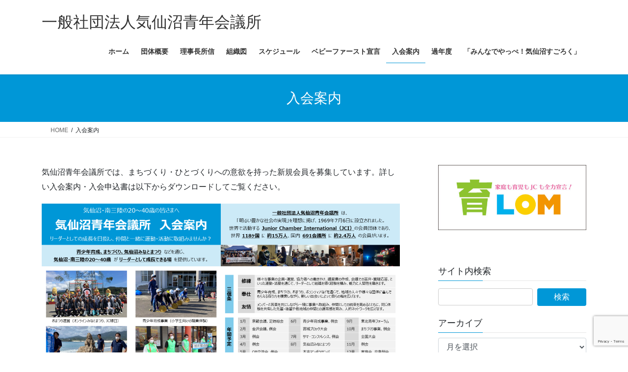

--- FILE ---
content_type: text/html; charset=UTF-8
request_url: https://www.kesennuma-jc.or.jp/wp/joinus
body_size: 23418
content:
<!DOCTYPE html>
<html dir="ltr" lang="ja" prefix="og: https://ogp.me/ns#">
<head>
<meta charset="utf-8">
<meta http-equiv="X-UA-Compatible" content="IE=edge">
<meta name="viewport" content="width=device-width, initial-scale=1">

<title>入会案内 | 一般社団法人気仙沼青年会議所</title>

		<!-- All in One SEO 4.9.3 - aioseo.com -->
	<meta name="description" content="気仙沼青年会議所では、まちづくり・ひとづくりへの意欲を持った新規会員を募集しています。詳しい入会案内・入会申込" />
	<meta name="robots" content="max-image-preview:large" />
	<link rel="canonical" href="https://www.kesennuma-jc.or.jp/wp/joinus" />
	<meta name="generator" content="All in One SEO (AIOSEO) 4.9.3" />
		<meta property="og:locale" content="ja_JP" />
		<meta property="og:site_name" content="一般社団法人気仙沼青年会議所 |" />
		<meta property="og:type" content="article" />
		<meta property="og:title" content="入会案内 | 一般社団法人気仙沼青年会議所" />
		<meta property="og:description" content="気仙沼青年会議所では、まちづくり・ひとづくりへの意欲を持った新規会員を募集しています。詳しい入会案内・入会申込" />
		<meta property="og:url" content="https://www.kesennuma-jc.or.jp/wp/joinus" />
		<meta property="og:image" content="https://www.kesennuma-jc.or.jp/wp/wp-content/uploads/2021/01/pamphlet1.png" />
		<meta property="og:image:secure_url" content="https://www.kesennuma-jc.or.jp/wp/wp-content/uploads/2021/01/pamphlet1.png" />
		<meta property="og:image:width" content="794" />
		<meta property="og:image:height" content="1123" />
		<meta property="article:published_time" content="2015-03-09T00:56:45+00:00" />
		<meta property="article:modified_time" content="2023-02-10T06:39:37+00:00" />
		<meta name="twitter:card" content="summary" />
		<meta name="twitter:title" content="入会案内 | 一般社団法人気仙沼青年会議所" />
		<meta name="twitter:description" content="気仙沼青年会議所では、まちづくり・ひとづくりへの意欲を持った新規会員を募集しています。詳しい入会案内・入会申込" />
		<meta name="twitter:image" content="https://www.kesennuma-jc.or.jp/wp/wp-content/uploads/2021/01/pamphlet1.png" />
		<script type="application/ld+json" class="aioseo-schema">
			{"@context":"https:\/\/schema.org","@graph":[{"@type":"BreadcrumbList","@id":"https:\/\/www.kesennuma-jc.or.jp\/wp\/joinus#breadcrumblist","itemListElement":[{"@type":"ListItem","@id":"https:\/\/www.kesennuma-jc.or.jp\/wp#listItem","position":1,"name":"\u30db\u30fc\u30e0","item":"https:\/\/www.kesennuma-jc.or.jp\/wp","nextItem":{"@type":"ListItem","@id":"https:\/\/www.kesennuma-jc.or.jp\/wp\/joinus#listItem","name":"\u5165\u4f1a\u6848\u5185"}},{"@type":"ListItem","@id":"https:\/\/www.kesennuma-jc.or.jp\/wp\/joinus#listItem","position":2,"name":"\u5165\u4f1a\u6848\u5185","previousItem":{"@type":"ListItem","@id":"https:\/\/www.kesennuma-jc.or.jp\/wp#listItem","name":"\u30db\u30fc\u30e0"}}]},{"@type":"Organization","@id":"https:\/\/www.kesennuma-jc.or.jp\/wp\/#organization","name":"\u4e00\u822c\u793e\u56e3\u6cd5\u4eba\u6c17\u4ed9\u6cbc\u9752\u5e74\u4f1a\u8b70\u6240","url":"https:\/\/www.kesennuma-jc.or.jp\/wp\/","telephone":"+81226231311","logo":{"@type":"ImageObject","url":"https:\/\/www.kesennuma-jc.or.jp\/wp\/wp-content\/uploads\/2021\/01\/JCI-kesennuma-square-500.png","@id":"https:\/\/www.kesennuma-jc.or.jp\/wp\/joinus\/#organizationLogo","width":500,"height":500},"image":{"@id":"https:\/\/www.kesennuma-jc.or.jp\/wp\/joinus\/#organizationLogo"}},{"@type":"WebPage","@id":"https:\/\/www.kesennuma-jc.or.jp\/wp\/joinus#webpage","url":"https:\/\/www.kesennuma-jc.or.jp\/wp\/joinus","name":"\u5165\u4f1a\u6848\u5185 | \u4e00\u822c\u793e\u56e3\u6cd5\u4eba\u6c17\u4ed9\u6cbc\u9752\u5e74\u4f1a\u8b70\u6240","description":"\u6c17\u4ed9\u6cbc\u9752\u5e74\u4f1a\u8b70\u6240\u3067\u306f\u3001\u307e\u3061\u3065\u304f\u308a\u30fb\u3072\u3068\u3065\u304f\u308a\u3078\u306e\u610f\u6b32\u3092\u6301\u3063\u305f\u65b0\u898f\u4f1a\u54e1\u3092\u52df\u96c6\u3057\u3066\u3044\u307e\u3059\u3002\u8a73\u3057\u3044\u5165\u4f1a\u6848\u5185\u30fb\u5165\u4f1a\u7533\u8fbc","inLanguage":"ja","isPartOf":{"@id":"https:\/\/www.kesennuma-jc.or.jp\/wp\/#website"},"breadcrumb":{"@id":"https:\/\/www.kesennuma-jc.or.jp\/wp\/joinus#breadcrumblist"},"image":{"@type":"ImageObject","url":"https:\/\/www.kesennuma-jc.or.jp\/wp\/wp-content\/uploads\/2021\/01\/pamphlet1.png","@id":"https:\/\/www.kesennuma-jc.or.jp\/wp\/joinus\/#mainImage","width":794,"height":1123},"primaryImageOfPage":{"@id":"https:\/\/www.kesennuma-jc.or.jp\/wp\/joinus#mainImage"},"datePublished":"2015-03-09T09:56:45+09:00","dateModified":"2023-02-10T15:39:37+09:00"},{"@type":"WebSite","@id":"https:\/\/www.kesennuma-jc.or.jp\/wp\/#website","url":"https:\/\/www.kesennuma-jc.or.jp\/wp\/","name":"\u4e00\u822c\u793e\u56e3\u6cd5\u4eba\u6c17\u4ed9\u6cbc\u9752\u5e74\u4f1a\u8b70\u6240","inLanguage":"ja","publisher":{"@id":"https:\/\/www.kesennuma-jc.or.jp\/wp\/#organization"}}]}
		</script>
		<!-- All in One SEO -->

<link rel='dns-prefetch' href='//webfonts.xserver.jp' />
<link rel='dns-prefetch' href='//www.googletagmanager.com' />
<link rel="alternate" type="application/rss+xml" title="一般社団法人気仙沼青年会議所 &raquo; フィード" href="https://www.kesennuma-jc.or.jp/wp/feed" />
<link rel="alternate" type="application/rss+xml" title="一般社団法人気仙沼青年会議所 &raquo; コメントフィード" href="https://www.kesennuma-jc.or.jp/wp/comments/feed" />
<link rel="alternate" title="oEmbed (JSON)" type="application/json+oembed" href="https://www.kesennuma-jc.or.jp/wp/wp-json/oembed/1.0/embed?url=https%3A%2F%2Fwww.kesennuma-jc.or.jp%2Fwp%2Fjoinus" />
<link rel="alternate" title="oEmbed (XML)" type="text/xml+oembed" href="https://www.kesennuma-jc.or.jp/wp/wp-json/oembed/1.0/embed?url=https%3A%2F%2Fwww.kesennuma-jc.or.jp%2Fwp%2Fjoinus&#038;format=xml" />
<meta name="description" content="気仙沼青年会議所では、まちづくり・ひとづくりへの意欲を持った新規会員を募集しています。詳しい入会案内・入会申込書は以下からダウンロードしてご覧ください。入会案内（PDF）ダウンロード入会申込書（Excel）ダウンロード入会申込書（PDF）ダウンロード＜青年会議所（JC）とは＞青年会議所（JC）とは、時代の担い手として「明るい豊かな社会の実現」を同じ理想とする20才から40才迄の青年男女の団体です" /><style id='wp-img-auto-sizes-contain-inline-css' type='text/css'>
img:is([sizes=auto i],[sizes^="auto," i]){contain-intrinsic-size:3000px 1500px}
/*# sourceURL=wp-img-auto-sizes-contain-inline-css */
</style>
<link rel='preload' id='vkExUnit_common_style-css-preload' href='https://www.kesennuma-jc.or.jp/wp/wp-content/plugins/vk-all-in-one-expansion-unit/assets/css/vkExUnit_style.css?ver=9.113.0.1' as='style' onload="this.onload=null;this.rel='stylesheet'"/>
<link rel='stylesheet' id='vkExUnit_common_style-css' href='https://www.kesennuma-jc.or.jp/wp/wp-content/plugins/vk-all-in-one-expansion-unit/assets/css/vkExUnit_style.css?ver=9.113.0.1' media='print' onload="this.media='all'; this.onload=null;">
<style id='vkExUnit_common_style-inline-css' type='text/css'>
:root {--ver_page_top_button_url:url(https://www.kesennuma-jc.or.jp/wp/wp-content/plugins/vk-all-in-one-expansion-unit/assets/images/to-top-btn-icon.svg);}@font-face {font-weight: normal;font-style: normal;font-family: "vk_sns";src: url("https://www.kesennuma-jc.or.jp/wp/wp-content/plugins/vk-all-in-one-expansion-unit/inc/sns/icons/fonts/vk_sns.eot?-bq20cj");src: url("https://www.kesennuma-jc.or.jp/wp/wp-content/plugins/vk-all-in-one-expansion-unit/inc/sns/icons/fonts/vk_sns.eot?#iefix-bq20cj") format("embedded-opentype"),url("https://www.kesennuma-jc.or.jp/wp/wp-content/plugins/vk-all-in-one-expansion-unit/inc/sns/icons/fonts/vk_sns.woff?-bq20cj") format("woff"),url("https://www.kesennuma-jc.or.jp/wp/wp-content/plugins/vk-all-in-one-expansion-unit/inc/sns/icons/fonts/vk_sns.ttf?-bq20cj") format("truetype"),url("https://www.kesennuma-jc.or.jp/wp/wp-content/plugins/vk-all-in-one-expansion-unit/inc/sns/icons/fonts/vk_sns.svg?-bq20cj#vk_sns") format("svg");}
.veu_promotion-alert__content--text {border: 1px solid rgba(0,0,0,0.125);padding: 0.5em 1em;border-radius: var(--vk-size-radius);margin-bottom: var(--vk-margin-block-bottom);font-size: 0.875rem;}/* Alert Content部分に段落タグを入れた場合に最後の段落の余白を0にする */.veu_promotion-alert__content--text p:last-of-type{margin-bottom:0;margin-top: 0;}
/*# sourceURL=vkExUnit_common_style-inline-css */
</style>
<style id='wp-emoji-styles-inline-css' type='text/css'>

	img.wp-smiley, img.emoji {
		display: inline !important;
		border: none !important;
		box-shadow: none !important;
		height: 1em !important;
		width: 1em !important;
		margin: 0 0.07em !important;
		vertical-align: -0.1em !important;
		background: none !important;
		padding: 0 !important;
	}
/*# sourceURL=wp-emoji-styles-inline-css */
</style>
<style id='wp-block-library-inline-css' type='text/css'>
:root{--wp-block-synced-color:#7a00df;--wp-block-synced-color--rgb:122,0,223;--wp-bound-block-color:var(--wp-block-synced-color);--wp-editor-canvas-background:#ddd;--wp-admin-theme-color:#007cba;--wp-admin-theme-color--rgb:0,124,186;--wp-admin-theme-color-darker-10:#006ba1;--wp-admin-theme-color-darker-10--rgb:0,107,160.5;--wp-admin-theme-color-darker-20:#005a87;--wp-admin-theme-color-darker-20--rgb:0,90,135;--wp-admin-border-width-focus:2px}@media (min-resolution:192dpi){:root{--wp-admin-border-width-focus:1.5px}}.wp-element-button{cursor:pointer}:root .has-very-light-gray-background-color{background-color:#eee}:root .has-very-dark-gray-background-color{background-color:#313131}:root .has-very-light-gray-color{color:#eee}:root .has-very-dark-gray-color{color:#313131}:root .has-vivid-green-cyan-to-vivid-cyan-blue-gradient-background{background:linear-gradient(135deg,#00d084,#0693e3)}:root .has-purple-crush-gradient-background{background:linear-gradient(135deg,#34e2e4,#4721fb 50%,#ab1dfe)}:root .has-hazy-dawn-gradient-background{background:linear-gradient(135deg,#faaca8,#dad0ec)}:root .has-subdued-olive-gradient-background{background:linear-gradient(135deg,#fafae1,#67a671)}:root .has-atomic-cream-gradient-background{background:linear-gradient(135deg,#fdd79a,#004a59)}:root .has-nightshade-gradient-background{background:linear-gradient(135deg,#330968,#31cdcf)}:root .has-midnight-gradient-background{background:linear-gradient(135deg,#020381,#2874fc)}:root{--wp--preset--font-size--normal:16px;--wp--preset--font-size--huge:42px}.has-regular-font-size{font-size:1em}.has-larger-font-size{font-size:2.625em}.has-normal-font-size{font-size:var(--wp--preset--font-size--normal)}.has-huge-font-size{font-size:var(--wp--preset--font-size--huge)}.has-text-align-center{text-align:center}.has-text-align-left{text-align:left}.has-text-align-right{text-align:right}.has-fit-text{white-space:nowrap!important}#end-resizable-editor-section{display:none}.aligncenter{clear:both}.items-justified-left{justify-content:flex-start}.items-justified-center{justify-content:center}.items-justified-right{justify-content:flex-end}.items-justified-space-between{justify-content:space-between}.screen-reader-text{border:0;clip-path:inset(50%);height:1px;margin:-1px;overflow:hidden;padding:0;position:absolute;width:1px;word-wrap:normal!important}.screen-reader-text:focus{background-color:#ddd;clip-path:none;color:#444;display:block;font-size:1em;height:auto;left:5px;line-height:normal;padding:15px 23px 14px;text-decoration:none;top:5px;width:auto;z-index:100000}html :where(.has-border-color){border-style:solid}html :where([style*=border-top-color]){border-top-style:solid}html :where([style*=border-right-color]){border-right-style:solid}html :where([style*=border-bottom-color]){border-bottom-style:solid}html :where([style*=border-left-color]){border-left-style:solid}html :where([style*=border-width]){border-style:solid}html :where([style*=border-top-width]){border-top-style:solid}html :where([style*=border-right-width]){border-right-style:solid}html :where([style*=border-bottom-width]){border-bottom-style:solid}html :where([style*=border-left-width]){border-left-style:solid}html :where(img[class*=wp-image-]){height:auto;max-width:100%}:where(figure){margin:0 0 1em}html :where(.is-position-sticky){--wp-admin--admin-bar--position-offset:var(--wp-admin--admin-bar--height,0px)}@media screen and (max-width:600px){html :where(.is-position-sticky){--wp-admin--admin-bar--position-offset:0px}}
.vk-cols--reverse{flex-direction:row-reverse}.vk-cols--hasbtn{margin-bottom:0}.vk-cols--hasbtn>.row>.vk_gridColumn_item,.vk-cols--hasbtn>.wp-block-column{position:relative;padding-bottom:3em}.vk-cols--hasbtn>.row>.vk_gridColumn_item>.wp-block-buttons,.vk-cols--hasbtn>.row>.vk_gridColumn_item>.vk_button,.vk-cols--hasbtn>.wp-block-column>.wp-block-buttons,.vk-cols--hasbtn>.wp-block-column>.vk_button{position:absolute;bottom:0;width:100%}.vk-cols--fit.wp-block-columns{gap:0}.vk-cols--fit.wp-block-columns,.vk-cols--fit.wp-block-columns:not(.is-not-stacked-on-mobile){margin-top:0;margin-bottom:0;justify-content:space-between}.vk-cols--fit.wp-block-columns>.wp-block-column *:last-child,.vk-cols--fit.wp-block-columns:not(.is-not-stacked-on-mobile)>.wp-block-column *:last-child{margin-bottom:0}.vk-cols--fit.wp-block-columns>.wp-block-column>.wp-block-cover,.vk-cols--fit.wp-block-columns:not(.is-not-stacked-on-mobile)>.wp-block-column>.wp-block-cover{margin-top:0}.vk-cols--fit.wp-block-columns.has-background,.vk-cols--fit.wp-block-columns:not(.is-not-stacked-on-mobile).has-background{padding:0}@media(max-width: 599px){.vk-cols--fit.wp-block-columns:not(.has-background)>.wp-block-column:not(.has-background),.vk-cols--fit.wp-block-columns:not(.is-not-stacked-on-mobile):not(.has-background)>.wp-block-column:not(.has-background){padding-left:0 !important;padding-right:0 !important}}@media(min-width: 782px){.vk-cols--fit.wp-block-columns .block-editor-block-list__block.wp-block-column:not(:first-child),.vk-cols--fit.wp-block-columns>.wp-block-column:not(:first-child),.vk-cols--fit.wp-block-columns:not(.is-not-stacked-on-mobile) .block-editor-block-list__block.wp-block-column:not(:first-child),.vk-cols--fit.wp-block-columns:not(.is-not-stacked-on-mobile)>.wp-block-column:not(:first-child){margin-left:0}}@media(min-width: 600px)and (max-width: 781px){.vk-cols--fit.wp-block-columns .wp-block-column:nth-child(2n),.vk-cols--fit.wp-block-columns:not(.is-not-stacked-on-mobile) .wp-block-column:nth-child(2n){margin-left:0}.vk-cols--fit.wp-block-columns .wp-block-column:not(:only-child),.vk-cols--fit.wp-block-columns:not(.is-not-stacked-on-mobile) .wp-block-column:not(:only-child){flex-basis:50% !important}}.vk-cols--fit--gap1.wp-block-columns{gap:1px}@media(min-width: 600px)and (max-width: 781px){.vk-cols--fit--gap1.wp-block-columns .wp-block-column:not(:only-child){flex-basis:calc(50% - 1px) !important}}.vk-cols--fit.vk-cols--grid>.block-editor-block-list__block,.vk-cols--fit.vk-cols--grid>.wp-block-column,.vk-cols--fit.vk-cols--grid:not(.is-not-stacked-on-mobile)>.block-editor-block-list__block,.vk-cols--fit.vk-cols--grid:not(.is-not-stacked-on-mobile)>.wp-block-column{flex-basis:50%;box-sizing:border-box}@media(max-width: 599px){.vk-cols--fit.vk-cols--grid.vk-cols--grid--alignfull>.wp-block-column:nth-child(2)>.wp-block-cover,.vk-cols--fit.vk-cols--grid.vk-cols--grid--alignfull>.wp-block-column:nth-child(2)>.vk_outer,.vk-cols--fit.vk-cols--grid:not(.is-not-stacked-on-mobile).vk-cols--grid--alignfull>.wp-block-column:nth-child(2)>.wp-block-cover,.vk-cols--fit.vk-cols--grid:not(.is-not-stacked-on-mobile).vk-cols--grid--alignfull>.wp-block-column:nth-child(2)>.vk_outer{width:100vw;margin-right:calc((100% - 100vw)/2);margin-left:calc((100% - 100vw)/2)}}@media(min-width: 600px){.vk-cols--fit.vk-cols--grid.vk-cols--grid--alignfull>.wp-block-column:nth-child(2)>.wp-block-cover,.vk-cols--fit.vk-cols--grid.vk-cols--grid--alignfull>.wp-block-column:nth-child(2)>.vk_outer,.vk-cols--fit.vk-cols--grid:not(.is-not-stacked-on-mobile).vk-cols--grid--alignfull>.wp-block-column:nth-child(2)>.wp-block-cover,.vk-cols--fit.vk-cols--grid:not(.is-not-stacked-on-mobile).vk-cols--grid--alignfull>.wp-block-column:nth-child(2)>.vk_outer{margin-right:calc(100% - 50vw);width:50vw}}@media(min-width: 600px){.vk-cols--fit.vk-cols--grid.vk-cols--grid--alignfull.vk-cols--reverse>.wp-block-column,.vk-cols--fit.vk-cols--grid:not(.is-not-stacked-on-mobile).vk-cols--grid--alignfull.vk-cols--reverse>.wp-block-column{margin-left:0;margin-right:0}.vk-cols--fit.vk-cols--grid.vk-cols--grid--alignfull.vk-cols--reverse>.wp-block-column:nth-child(2)>.wp-block-cover,.vk-cols--fit.vk-cols--grid.vk-cols--grid--alignfull.vk-cols--reverse>.wp-block-column:nth-child(2)>.vk_outer,.vk-cols--fit.vk-cols--grid:not(.is-not-stacked-on-mobile).vk-cols--grid--alignfull.vk-cols--reverse>.wp-block-column:nth-child(2)>.wp-block-cover,.vk-cols--fit.vk-cols--grid:not(.is-not-stacked-on-mobile).vk-cols--grid--alignfull.vk-cols--reverse>.wp-block-column:nth-child(2)>.vk_outer{margin-left:calc(100% - 50vw)}}.vk-cols--menu h2,.vk-cols--menu h3,.vk-cols--menu h4,.vk-cols--menu h5{margin-bottom:.2em;text-shadow:#000 0 0 10px}.vk-cols--menu h2:first-child,.vk-cols--menu h3:first-child,.vk-cols--menu h4:first-child,.vk-cols--menu h5:first-child{margin-top:0}.vk-cols--menu p{margin-bottom:1rem;text-shadow:#000 0 0 10px}.vk-cols--menu .wp-block-cover__inner-container:last-child{margin-bottom:0}.vk-cols--fitbnrs .wp-block-column .wp-block-cover:hover img{filter:unset}.vk-cols--fitbnrs .wp-block-column .wp-block-cover:hover{background-color:unset}.vk-cols--fitbnrs .wp-block-column .wp-block-cover:hover .wp-block-cover__image-background{filter:unset !important}.vk-cols--fitbnrs .wp-block-cover .wp-block-cover__inner-container{position:absolute;height:100%;width:100%}.vk-cols--fitbnrs .vk_button{height:100%;margin:0}.vk-cols--fitbnrs .vk_button .vk_button_btn,.vk-cols--fitbnrs .vk_button .btn{height:100%;width:100%;border:none;box-shadow:none;background-color:unset !important;transition:unset}.vk-cols--fitbnrs .vk_button .vk_button_btn:hover,.vk-cols--fitbnrs .vk_button .btn:hover{transition:unset}.vk-cols--fitbnrs .vk_button .vk_button_btn:after,.vk-cols--fitbnrs .vk_button .btn:after{border:none}.vk-cols--fitbnrs .vk_button .vk_button_link_txt{width:100%;position:absolute;top:50%;left:50%;transform:translateY(-50%) translateX(-50%);font-size:2rem;text-shadow:#000 0 0 10px}.vk-cols--fitbnrs .vk_button .vk_button_link_subCaption{width:100%;position:absolute;top:calc(50% + 2.2em);left:50%;transform:translateY(-50%) translateX(-50%);text-shadow:#000 0 0 10px}@media(min-width: 992px){.vk-cols--media.wp-block-columns{gap:3rem}}.vk-fit-map figure{margin-bottom:0}.vk-fit-map iframe{position:relative;margin-bottom:0;display:block;max-height:400px;width:100vw}.vk-fit-map:is(.alignfull,.alignwide) div{max-width:100%}.vk-table--th--width25 :where(tr>*:first-child){width:25%}.vk-table--th--width30 :where(tr>*:first-child){width:30%}.vk-table--th--width35 :where(tr>*:first-child){width:35%}.vk-table--th--width40 :where(tr>*:first-child){width:40%}.vk-table--th--bg-bright :where(tr>*:first-child){background-color:var(--wp--preset--color--bg-secondary, rgba(0, 0, 0, 0.05))}@media(max-width: 599px){.vk-table--mobile-block :is(th,td){width:100%;display:block}.vk-table--mobile-block.wp-block-table table :is(th,td){border-top:none}}.vk-table--width--th25 :where(tr>*:first-child){width:25%}.vk-table--width--th30 :where(tr>*:first-child){width:30%}.vk-table--width--th35 :where(tr>*:first-child){width:35%}.vk-table--width--th40 :where(tr>*:first-child){width:40%}.no-margin{margin:0}@media(max-width: 599px){.wp-block-image.vk-aligncenter--mobile>.alignright{float:none;margin-left:auto;margin-right:auto}.vk-no-padding-horizontal--mobile{padding-left:0 !important;padding-right:0 !important}}
/* VK Color Palettes */

/*# sourceURL=wp-block-library-inline-css */
</style><style id='wp-block-file-inline-css' type='text/css'>
.wp-block-file{box-sizing:border-box}.wp-block-file:not(.wp-element-button){font-size:.8em}.wp-block-file.aligncenter{text-align:center}.wp-block-file.alignright{text-align:right}.wp-block-file *+.wp-block-file__button{margin-left:.75em}:where(.wp-block-file){margin-bottom:1.5em}.wp-block-file__embed{margin-bottom:1em}:where(.wp-block-file__button){border-radius:2em;display:inline-block;padding:.5em 1em}:where(.wp-block-file__button):where(a):active,:where(.wp-block-file__button):where(a):focus,:where(.wp-block-file__button):where(a):hover,:where(.wp-block-file__button):where(a):visited{box-shadow:none;color:#fff;opacity:.85;text-decoration:none}
/*# sourceURL=https://www.kesennuma-jc.or.jp/wp/wp-includes/blocks/file/style.min.css */
</style>
<style id='wp-block-gallery-inline-css' type='text/css'>
.blocks-gallery-grid:not(.has-nested-images),.wp-block-gallery:not(.has-nested-images){display:flex;flex-wrap:wrap;list-style-type:none;margin:0;padding:0}.blocks-gallery-grid:not(.has-nested-images) .blocks-gallery-image,.blocks-gallery-grid:not(.has-nested-images) .blocks-gallery-item,.wp-block-gallery:not(.has-nested-images) .blocks-gallery-image,.wp-block-gallery:not(.has-nested-images) .blocks-gallery-item{display:flex;flex-direction:column;flex-grow:1;justify-content:center;margin:0 1em 1em 0;position:relative;width:calc(50% - 1em)}.blocks-gallery-grid:not(.has-nested-images) .blocks-gallery-image:nth-of-type(2n),.blocks-gallery-grid:not(.has-nested-images) .blocks-gallery-item:nth-of-type(2n),.wp-block-gallery:not(.has-nested-images) .blocks-gallery-image:nth-of-type(2n),.wp-block-gallery:not(.has-nested-images) .blocks-gallery-item:nth-of-type(2n){margin-right:0}.blocks-gallery-grid:not(.has-nested-images) .blocks-gallery-image figure,.blocks-gallery-grid:not(.has-nested-images) .blocks-gallery-item figure,.wp-block-gallery:not(.has-nested-images) .blocks-gallery-image figure,.wp-block-gallery:not(.has-nested-images) .blocks-gallery-item figure{align-items:flex-end;display:flex;height:100%;justify-content:flex-start;margin:0}.blocks-gallery-grid:not(.has-nested-images) .blocks-gallery-image img,.blocks-gallery-grid:not(.has-nested-images) .blocks-gallery-item img,.wp-block-gallery:not(.has-nested-images) .blocks-gallery-image img,.wp-block-gallery:not(.has-nested-images) .blocks-gallery-item img{display:block;height:auto;max-width:100%;width:auto}.blocks-gallery-grid:not(.has-nested-images) .blocks-gallery-image figcaption,.blocks-gallery-grid:not(.has-nested-images) .blocks-gallery-item figcaption,.wp-block-gallery:not(.has-nested-images) .blocks-gallery-image figcaption,.wp-block-gallery:not(.has-nested-images) .blocks-gallery-item figcaption{background:linear-gradient(0deg,#000000b3,#0000004d 70%,#0000);bottom:0;box-sizing:border-box;color:#fff;font-size:.8em;margin:0;max-height:100%;overflow:auto;padding:3em .77em .7em;position:absolute;text-align:center;width:100%;z-index:2}.blocks-gallery-grid:not(.has-nested-images) .blocks-gallery-image figcaption img,.blocks-gallery-grid:not(.has-nested-images) .blocks-gallery-item figcaption img,.wp-block-gallery:not(.has-nested-images) .blocks-gallery-image figcaption img,.wp-block-gallery:not(.has-nested-images) .blocks-gallery-item figcaption img{display:inline}.blocks-gallery-grid:not(.has-nested-images) figcaption,.wp-block-gallery:not(.has-nested-images) figcaption{flex-grow:1}.blocks-gallery-grid:not(.has-nested-images).is-cropped .blocks-gallery-image a,.blocks-gallery-grid:not(.has-nested-images).is-cropped .blocks-gallery-image img,.blocks-gallery-grid:not(.has-nested-images).is-cropped .blocks-gallery-item a,.blocks-gallery-grid:not(.has-nested-images).is-cropped .blocks-gallery-item img,.wp-block-gallery:not(.has-nested-images).is-cropped .blocks-gallery-image a,.wp-block-gallery:not(.has-nested-images).is-cropped .blocks-gallery-image img,.wp-block-gallery:not(.has-nested-images).is-cropped .blocks-gallery-item a,.wp-block-gallery:not(.has-nested-images).is-cropped .blocks-gallery-item img{flex:1;height:100%;object-fit:cover;width:100%}.blocks-gallery-grid:not(.has-nested-images).columns-1 .blocks-gallery-image,.blocks-gallery-grid:not(.has-nested-images).columns-1 .blocks-gallery-item,.wp-block-gallery:not(.has-nested-images).columns-1 .blocks-gallery-image,.wp-block-gallery:not(.has-nested-images).columns-1 .blocks-gallery-item{margin-right:0;width:100%}@media (min-width:600px){.blocks-gallery-grid:not(.has-nested-images).columns-3 .blocks-gallery-image,.blocks-gallery-grid:not(.has-nested-images).columns-3 .blocks-gallery-item,.wp-block-gallery:not(.has-nested-images).columns-3 .blocks-gallery-image,.wp-block-gallery:not(.has-nested-images).columns-3 .blocks-gallery-item{margin-right:1em;width:calc(33.33333% - .66667em)}.blocks-gallery-grid:not(.has-nested-images).columns-4 .blocks-gallery-image,.blocks-gallery-grid:not(.has-nested-images).columns-4 .blocks-gallery-item,.wp-block-gallery:not(.has-nested-images).columns-4 .blocks-gallery-image,.wp-block-gallery:not(.has-nested-images).columns-4 .blocks-gallery-item{margin-right:1em;width:calc(25% - .75em)}.blocks-gallery-grid:not(.has-nested-images).columns-5 .blocks-gallery-image,.blocks-gallery-grid:not(.has-nested-images).columns-5 .blocks-gallery-item,.wp-block-gallery:not(.has-nested-images).columns-5 .blocks-gallery-image,.wp-block-gallery:not(.has-nested-images).columns-5 .blocks-gallery-item{margin-right:1em;width:calc(20% - .8em)}.blocks-gallery-grid:not(.has-nested-images).columns-6 .blocks-gallery-image,.blocks-gallery-grid:not(.has-nested-images).columns-6 .blocks-gallery-item,.wp-block-gallery:not(.has-nested-images).columns-6 .blocks-gallery-image,.wp-block-gallery:not(.has-nested-images).columns-6 .blocks-gallery-item{margin-right:1em;width:calc(16.66667% - .83333em)}.blocks-gallery-grid:not(.has-nested-images).columns-7 .blocks-gallery-image,.blocks-gallery-grid:not(.has-nested-images).columns-7 .blocks-gallery-item,.wp-block-gallery:not(.has-nested-images).columns-7 .blocks-gallery-image,.wp-block-gallery:not(.has-nested-images).columns-7 .blocks-gallery-item{margin-right:1em;width:calc(14.28571% - .85714em)}.blocks-gallery-grid:not(.has-nested-images).columns-8 .blocks-gallery-image,.blocks-gallery-grid:not(.has-nested-images).columns-8 .blocks-gallery-item,.wp-block-gallery:not(.has-nested-images).columns-8 .blocks-gallery-image,.wp-block-gallery:not(.has-nested-images).columns-8 .blocks-gallery-item{margin-right:1em;width:calc(12.5% - .875em)}.blocks-gallery-grid:not(.has-nested-images).columns-1 .blocks-gallery-image:nth-of-type(1n),.blocks-gallery-grid:not(.has-nested-images).columns-1 .blocks-gallery-item:nth-of-type(1n),.blocks-gallery-grid:not(.has-nested-images).columns-2 .blocks-gallery-image:nth-of-type(2n),.blocks-gallery-grid:not(.has-nested-images).columns-2 .blocks-gallery-item:nth-of-type(2n),.blocks-gallery-grid:not(.has-nested-images).columns-3 .blocks-gallery-image:nth-of-type(3n),.blocks-gallery-grid:not(.has-nested-images).columns-3 .blocks-gallery-item:nth-of-type(3n),.blocks-gallery-grid:not(.has-nested-images).columns-4 .blocks-gallery-image:nth-of-type(4n),.blocks-gallery-grid:not(.has-nested-images).columns-4 .blocks-gallery-item:nth-of-type(4n),.blocks-gallery-grid:not(.has-nested-images).columns-5 .blocks-gallery-image:nth-of-type(5n),.blocks-gallery-grid:not(.has-nested-images).columns-5 .blocks-gallery-item:nth-of-type(5n),.blocks-gallery-grid:not(.has-nested-images).columns-6 .blocks-gallery-image:nth-of-type(6n),.blocks-gallery-grid:not(.has-nested-images).columns-6 .blocks-gallery-item:nth-of-type(6n),.blocks-gallery-grid:not(.has-nested-images).columns-7 .blocks-gallery-image:nth-of-type(7n),.blocks-gallery-grid:not(.has-nested-images).columns-7 .blocks-gallery-item:nth-of-type(7n),.blocks-gallery-grid:not(.has-nested-images).columns-8 .blocks-gallery-image:nth-of-type(8n),.blocks-gallery-grid:not(.has-nested-images).columns-8 .blocks-gallery-item:nth-of-type(8n),.wp-block-gallery:not(.has-nested-images).columns-1 .blocks-gallery-image:nth-of-type(1n),.wp-block-gallery:not(.has-nested-images).columns-1 .blocks-gallery-item:nth-of-type(1n),.wp-block-gallery:not(.has-nested-images).columns-2 .blocks-gallery-image:nth-of-type(2n),.wp-block-gallery:not(.has-nested-images).columns-2 .blocks-gallery-item:nth-of-type(2n),.wp-block-gallery:not(.has-nested-images).columns-3 .blocks-gallery-image:nth-of-type(3n),.wp-block-gallery:not(.has-nested-images).columns-3 .blocks-gallery-item:nth-of-type(3n),.wp-block-gallery:not(.has-nested-images).columns-4 .blocks-gallery-image:nth-of-type(4n),.wp-block-gallery:not(.has-nested-images).columns-4 .blocks-gallery-item:nth-of-type(4n),.wp-block-gallery:not(.has-nested-images).columns-5 .blocks-gallery-image:nth-of-type(5n),.wp-block-gallery:not(.has-nested-images).columns-5 .blocks-gallery-item:nth-of-type(5n),.wp-block-gallery:not(.has-nested-images).columns-6 .blocks-gallery-image:nth-of-type(6n),.wp-block-gallery:not(.has-nested-images).columns-6 .blocks-gallery-item:nth-of-type(6n),.wp-block-gallery:not(.has-nested-images).columns-7 .blocks-gallery-image:nth-of-type(7n),.wp-block-gallery:not(.has-nested-images).columns-7 .blocks-gallery-item:nth-of-type(7n),.wp-block-gallery:not(.has-nested-images).columns-8 .blocks-gallery-image:nth-of-type(8n),.wp-block-gallery:not(.has-nested-images).columns-8 .blocks-gallery-item:nth-of-type(8n){margin-right:0}}.blocks-gallery-grid:not(.has-nested-images) .blocks-gallery-image:last-child,.blocks-gallery-grid:not(.has-nested-images) .blocks-gallery-item:last-child,.wp-block-gallery:not(.has-nested-images) .blocks-gallery-image:last-child,.wp-block-gallery:not(.has-nested-images) .blocks-gallery-item:last-child{margin-right:0}.blocks-gallery-grid:not(.has-nested-images).alignleft,.blocks-gallery-grid:not(.has-nested-images).alignright,.wp-block-gallery:not(.has-nested-images).alignleft,.wp-block-gallery:not(.has-nested-images).alignright{max-width:420px;width:100%}.blocks-gallery-grid:not(.has-nested-images).aligncenter .blocks-gallery-item figure,.wp-block-gallery:not(.has-nested-images).aligncenter .blocks-gallery-item figure{justify-content:center}.wp-block-gallery:not(.is-cropped) .blocks-gallery-item{align-self:flex-start}figure.wp-block-gallery.has-nested-images{align-items:normal}.wp-block-gallery.has-nested-images figure.wp-block-image:not(#individual-image){margin:0;width:calc(50% - var(--wp--style--unstable-gallery-gap, 16px)/2)}.wp-block-gallery.has-nested-images figure.wp-block-image{box-sizing:border-box;display:flex;flex-direction:column;flex-grow:1;justify-content:center;max-width:100%;position:relative}.wp-block-gallery.has-nested-images figure.wp-block-image>a,.wp-block-gallery.has-nested-images figure.wp-block-image>div{flex-direction:column;flex-grow:1;margin:0}.wp-block-gallery.has-nested-images figure.wp-block-image img{display:block;height:auto;max-width:100%!important;width:auto}.wp-block-gallery.has-nested-images figure.wp-block-image figcaption,.wp-block-gallery.has-nested-images figure.wp-block-image:has(figcaption):before{bottom:0;left:0;max-height:100%;position:absolute;right:0}.wp-block-gallery.has-nested-images figure.wp-block-image:has(figcaption):before{backdrop-filter:blur(3px);content:"";height:100%;-webkit-mask-image:linear-gradient(0deg,#000 20%,#0000);mask-image:linear-gradient(0deg,#000 20%,#0000);max-height:40%;pointer-events:none}.wp-block-gallery.has-nested-images figure.wp-block-image figcaption{box-sizing:border-box;color:#fff;font-size:13px;margin:0;overflow:auto;padding:1em;text-align:center;text-shadow:0 0 1.5px #000}.wp-block-gallery.has-nested-images figure.wp-block-image figcaption::-webkit-scrollbar{height:12px;width:12px}.wp-block-gallery.has-nested-images figure.wp-block-image figcaption::-webkit-scrollbar-track{background-color:initial}.wp-block-gallery.has-nested-images figure.wp-block-image figcaption::-webkit-scrollbar-thumb{background-clip:padding-box;background-color:initial;border:3px solid #0000;border-radius:8px}.wp-block-gallery.has-nested-images figure.wp-block-image figcaption:focus-within::-webkit-scrollbar-thumb,.wp-block-gallery.has-nested-images figure.wp-block-image figcaption:focus::-webkit-scrollbar-thumb,.wp-block-gallery.has-nested-images figure.wp-block-image figcaption:hover::-webkit-scrollbar-thumb{background-color:#fffc}.wp-block-gallery.has-nested-images figure.wp-block-image figcaption{scrollbar-color:#0000 #0000;scrollbar-gutter:stable both-edges;scrollbar-width:thin}.wp-block-gallery.has-nested-images figure.wp-block-image figcaption:focus,.wp-block-gallery.has-nested-images figure.wp-block-image figcaption:focus-within,.wp-block-gallery.has-nested-images figure.wp-block-image figcaption:hover{scrollbar-color:#fffc #0000}.wp-block-gallery.has-nested-images figure.wp-block-image figcaption{will-change:transform}@media (hover:none){.wp-block-gallery.has-nested-images figure.wp-block-image figcaption{scrollbar-color:#fffc #0000}}.wp-block-gallery.has-nested-images figure.wp-block-image figcaption{background:linear-gradient(0deg,#0006,#0000)}.wp-block-gallery.has-nested-images figure.wp-block-image figcaption img{display:inline}.wp-block-gallery.has-nested-images figure.wp-block-image figcaption a{color:inherit}.wp-block-gallery.has-nested-images figure.wp-block-image.has-custom-border img{box-sizing:border-box}.wp-block-gallery.has-nested-images figure.wp-block-image.has-custom-border>a,.wp-block-gallery.has-nested-images figure.wp-block-image.has-custom-border>div,.wp-block-gallery.has-nested-images figure.wp-block-image.is-style-rounded>a,.wp-block-gallery.has-nested-images figure.wp-block-image.is-style-rounded>div{flex:1 1 auto}.wp-block-gallery.has-nested-images figure.wp-block-image.has-custom-border figcaption,.wp-block-gallery.has-nested-images figure.wp-block-image.is-style-rounded figcaption{background:none;color:inherit;flex:initial;margin:0;padding:10px 10px 9px;position:relative;text-shadow:none}.wp-block-gallery.has-nested-images figure.wp-block-image.has-custom-border:before,.wp-block-gallery.has-nested-images figure.wp-block-image.is-style-rounded:before{content:none}.wp-block-gallery.has-nested-images figcaption{flex-basis:100%;flex-grow:1;text-align:center}.wp-block-gallery.has-nested-images:not(.is-cropped) figure.wp-block-image:not(#individual-image){margin-bottom:auto;margin-top:0}.wp-block-gallery.has-nested-images.is-cropped figure.wp-block-image:not(#individual-image){align-self:inherit}.wp-block-gallery.has-nested-images.is-cropped figure.wp-block-image:not(#individual-image)>a,.wp-block-gallery.has-nested-images.is-cropped figure.wp-block-image:not(#individual-image)>div:not(.components-drop-zone){display:flex}.wp-block-gallery.has-nested-images.is-cropped figure.wp-block-image:not(#individual-image) a,.wp-block-gallery.has-nested-images.is-cropped figure.wp-block-image:not(#individual-image) img{flex:1 0 0%;height:100%;object-fit:cover;width:100%}.wp-block-gallery.has-nested-images.columns-1 figure.wp-block-image:not(#individual-image){width:100%}@media (min-width:600px){.wp-block-gallery.has-nested-images.columns-3 figure.wp-block-image:not(#individual-image){width:calc(33.33333% - var(--wp--style--unstable-gallery-gap, 16px)*.66667)}.wp-block-gallery.has-nested-images.columns-4 figure.wp-block-image:not(#individual-image){width:calc(25% - var(--wp--style--unstable-gallery-gap, 16px)*.75)}.wp-block-gallery.has-nested-images.columns-5 figure.wp-block-image:not(#individual-image){width:calc(20% - var(--wp--style--unstable-gallery-gap, 16px)*.8)}.wp-block-gallery.has-nested-images.columns-6 figure.wp-block-image:not(#individual-image){width:calc(16.66667% - var(--wp--style--unstable-gallery-gap, 16px)*.83333)}.wp-block-gallery.has-nested-images.columns-7 figure.wp-block-image:not(#individual-image){width:calc(14.28571% - var(--wp--style--unstable-gallery-gap, 16px)*.85714)}.wp-block-gallery.has-nested-images.columns-8 figure.wp-block-image:not(#individual-image){width:calc(12.5% - var(--wp--style--unstable-gallery-gap, 16px)*.875)}.wp-block-gallery.has-nested-images.columns-default figure.wp-block-image:not(#individual-image){width:calc(33.33% - var(--wp--style--unstable-gallery-gap, 16px)*.66667)}.wp-block-gallery.has-nested-images.columns-default figure.wp-block-image:not(#individual-image):first-child:nth-last-child(2),.wp-block-gallery.has-nested-images.columns-default figure.wp-block-image:not(#individual-image):first-child:nth-last-child(2)~figure.wp-block-image:not(#individual-image){width:calc(50% - var(--wp--style--unstable-gallery-gap, 16px)*.5)}.wp-block-gallery.has-nested-images.columns-default figure.wp-block-image:not(#individual-image):first-child:last-child{width:100%}}.wp-block-gallery.has-nested-images.alignleft,.wp-block-gallery.has-nested-images.alignright{max-width:420px;width:100%}.wp-block-gallery.has-nested-images.aligncenter{justify-content:center}
/*# sourceURL=https://www.kesennuma-jc.or.jp/wp/wp-includes/blocks/gallery/style.min.css */
</style>
<style id='wp-block-heading-inline-css' type='text/css'>
h1:where(.wp-block-heading).has-background,h2:where(.wp-block-heading).has-background,h3:where(.wp-block-heading).has-background,h4:where(.wp-block-heading).has-background,h5:where(.wp-block-heading).has-background,h6:where(.wp-block-heading).has-background{padding:1.25em 2.375em}h1.has-text-align-left[style*=writing-mode]:where([style*=vertical-lr]),h1.has-text-align-right[style*=writing-mode]:where([style*=vertical-rl]),h2.has-text-align-left[style*=writing-mode]:where([style*=vertical-lr]),h2.has-text-align-right[style*=writing-mode]:where([style*=vertical-rl]),h3.has-text-align-left[style*=writing-mode]:where([style*=vertical-lr]),h3.has-text-align-right[style*=writing-mode]:where([style*=vertical-rl]),h4.has-text-align-left[style*=writing-mode]:where([style*=vertical-lr]),h4.has-text-align-right[style*=writing-mode]:where([style*=vertical-rl]),h5.has-text-align-left[style*=writing-mode]:where([style*=vertical-lr]),h5.has-text-align-right[style*=writing-mode]:where([style*=vertical-rl]),h6.has-text-align-left[style*=writing-mode]:where([style*=vertical-lr]),h6.has-text-align-right[style*=writing-mode]:where([style*=vertical-rl]){rotate:180deg}
/*# sourceURL=https://www.kesennuma-jc.or.jp/wp/wp-includes/blocks/heading/style.min.css */
</style>
<style id='wp-block-image-inline-css' type='text/css'>
.wp-block-image>a,.wp-block-image>figure>a{display:inline-block}.wp-block-image img{box-sizing:border-box;height:auto;max-width:100%;vertical-align:bottom}@media not (prefers-reduced-motion){.wp-block-image img.hide{visibility:hidden}.wp-block-image img.show{animation:show-content-image .4s}}.wp-block-image[style*=border-radius] img,.wp-block-image[style*=border-radius]>a{border-radius:inherit}.wp-block-image.has-custom-border img{box-sizing:border-box}.wp-block-image.aligncenter{text-align:center}.wp-block-image.alignfull>a,.wp-block-image.alignwide>a{width:100%}.wp-block-image.alignfull img,.wp-block-image.alignwide img{height:auto;width:100%}.wp-block-image .aligncenter,.wp-block-image .alignleft,.wp-block-image .alignright,.wp-block-image.aligncenter,.wp-block-image.alignleft,.wp-block-image.alignright{display:table}.wp-block-image .aligncenter>figcaption,.wp-block-image .alignleft>figcaption,.wp-block-image .alignright>figcaption,.wp-block-image.aligncenter>figcaption,.wp-block-image.alignleft>figcaption,.wp-block-image.alignright>figcaption{caption-side:bottom;display:table-caption}.wp-block-image .alignleft{float:left;margin:.5em 1em .5em 0}.wp-block-image .alignright{float:right;margin:.5em 0 .5em 1em}.wp-block-image .aligncenter{margin-left:auto;margin-right:auto}.wp-block-image :where(figcaption){margin-bottom:1em;margin-top:.5em}.wp-block-image.is-style-circle-mask img{border-radius:9999px}@supports ((-webkit-mask-image:none) or (mask-image:none)) or (-webkit-mask-image:none){.wp-block-image.is-style-circle-mask img{border-radius:0;-webkit-mask-image:url('data:image/svg+xml;utf8,<svg viewBox="0 0 100 100" xmlns="http://www.w3.org/2000/svg"><circle cx="50" cy="50" r="50"/></svg>');mask-image:url('data:image/svg+xml;utf8,<svg viewBox="0 0 100 100" xmlns="http://www.w3.org/2000/svg"><circle cx="50" cy="50" r="50"/></svg>');mask-mode:alpha;-webkit-mask-position:center;mask-position:center;-webkit-mask-repeat:no-repeat;mask-repeat:no-repeat;-webkit-mask-size:contain;mask-size:contain}}:root :where(.wp-block-image.is-style-rounded img,.wp-block-image .is-style-rounded img){border-radius:9999px}.wp-block-image figure{margin:0}.wp-lightbox-container{display:flex;flex-direction:column;position:relative}.wp-lightbox-container img{cursor:zoom-in}.wp-lightbox-container img:hover+button{opacity:1}.wp-lightbox-container button{align-items:center;backdrop-filter:blur(16px) saturate(180%);background-color:#5a5a5a40;border:none;border-radius:4px;cursor:zoom-in;display:flex;height:20px;justify-content:center;opacity:0;padding:0;position:absolute;right:16px;text-align:center;top:16px;width:20px;z-index:100}@media not (prefers-reduced-motion){.wp-lightbox-container button{transition:opacity .2s ease}}.wp-lightbox-container button:focus-visible{outline:3px auto #5a5a5a40;outline:3px auto -webkit-focus-ring-color;outline-offset:3px}.wp-lightbox-container button:hover{cursor:pointer;opacity:1}.wp-lightbox-container button:focus{opacity:1}.wp-lightbox-container button:focus,.wp-lightbox-container button:hover,.wp-lightbox-container button:not(:hover):not(:active):not(.has-background){background-color:#5a5a5a40;border:none}.wp-lightbox-overlay{box-sizing:border-box;cursor:zoom-out;height:100vh;left:0;overflow:hidden;position:fixed;top:0;visibility:hidden;width:100%;z-index:100000}.wp-lightbox-overlay .close-button{align-items:center;cursor:pointer;display:flex;justify-content:center;min-height:40px;min-width:40px;padding:0;position:absolute;right:calc(env(safe-area-inset-right) + 16px);top:calc(env(safe-area-inset-top) + 16px);z-index:5000000}.wp-lightbox-overlay .close-button:focus,.wp-lightbox-overlay .close-button:hover,.wp-lightbox-overlay .close-button:not(:hover):not(:active):not(.has-background){background:none;border:none}.wp-lightbox-overlay .lightbox-image-container{height:var(--wp--lightbox-container-height);left:50%;overflow:hidden;position:absolute;top:50%;transform:translate(-50%,-50%);transform-origin:top left;width:var(--wp--lightbox-container-width);z-index:9999999999}.wp-lightbox-overlay .wp-block-image{align-items:center;box-sizing:border-box;display:flex;height:100%;justify-content:center;margin:0;position:relative;transform-origin:0 0;width:100%;z-index:3000000}.wp-lightbox-overlay .wp-block-image img{height:var(--wp--lightbox-image-height);min-height:var(--wp--lightbox-image-height);min-width:var(--wp--lightbox-image-width);width:var(--wp--lightbox-image-width)}.wp-lightbox-overlay .wp-block-image figcaption{display:none}.wp-lightbox-overlay button{background:none;border:none}.wp-lightbox-overlay .scrim{background-color:#fff;height:100%;opacity:.9;position:absolute;width:100%;z-index:2000000}.wp-lightbox-overlay.active{visibility:visible}@media not (prefers-reduced-motion){.wp-lightbox-overlay.active{animation:turn-on-visibility .25s both}.wp-lightbox-overlay.active img{animation:turn-on-visibility .35s both}.wp-lightbox-overlay.show-closing-animation:not(.active){animation:turn-off-visibility .35s both}.wp-lightbox-overlay.show-closing-animation:not(.active) img{animation:turn-off-visibility .25s both}.wp-lightbox-overlay.zoom.active{animation:none;opacity:1;visibility:visible}.wp-lightbox-overlay.zoom.active .lightbox-image-container{animation:lightbox-zoom-in .4s}.wp-lightbox-overlay.zoom.active .lightbox-image-container img{animation:none}.wp-lightbox-overlay.zoom.active .scrim{animation:turn-on-visibility .4s forwards}.wp-lightbox-overlay.zoom.show-closing-animation:not(.active){animation:none}.wp-lightbox-overlay.zoom.show-closing-animation:not(.active) .lightbox-image-container{animation:lightbox-zoom-out .4s}.wp-lightbox-overlay.zoom.show-closing-animation:not(.active) .lightbox-image-container img{animation:none}.wp-lightbox-overlay.zoom.show-closing-animation:not(.active) .scrim{animation:turn-off-visibility .4s forwards}}@keyframes show-content-image{0%{visibility:hidden}99%{visibility:hidden}to{visibility:visible}}@keyframes turn-on-visibility{0%{opacity:0}to{opacity:1}}@keyframes turn-off-visibility{0%{opacity:1;visibility:visible}99%{opacity:0;visibility:visible}to{opacity:0;visibility:hidden}}@keyframes lightbox-zoom-in{0%{transform:translate(calc((-100vw + var(--wp--lightbox-scrollbar-width))/2 + var(--wp--lightbox-initial-left-position)),calc(-50vh + var(--wp--lightbox-initial-top-position))) scale(var(--wp--lightbox-scale))}to{transform:translate(-50%,-50%) scale(1)}}@keyframes lightbox-zoom-out{0%{transform:translate(-50%,-50%) scale(1);visibility:visible}99%{visibility:visible}to{transform:translate(calc((-100vw + var(--wp--lightbox-scrollbar-width))/2 + var(--wp--lightbox-initial-left-position)),calc(-50vh + var(--wp--lightbox-initial-top-position))) scale(var(--wp--lightbox-scale));visibility:hidden}}
/*# sourceURL=https://www.kesennuma-jc.or.jp/wp/wp-includes/blocks/image/style.min.css */
</style>
<style id='wp-block-list-inline-css' type='text/css'>
ol,ul{box-sizing:border-box}:root :where(.wp-block-list.has-background){padding:1.25em 2.375em}
/*# sourceURL=https://www.kesennuma-jc.or.jp/wp/wp-includes/blocks/list/style.min.css */
</style>
<style id='wp-block-group-inline-css' type='text/css'>
.wp-block-group{box-sizing:border-box}:where(.wp-block-group.wp-block-group-is-layout-constrained){position:relative}
/*# sourceURL=https://www.kesennuma-jc.or.jp/wp/wp-includes/blocks/group/style.min.css */
</style>
<style id='wp-block-paragraph-inline-css' type='text/css'>
.is-small-text{font-size:.875em}.is-regular-text{font-size:1em}.is-large-text{font-size:2.25em}.is-larger-text{font-size:3em}.has-drop-cap:not(:focus):first-letter{float:left;font-size:8.4em;font-style:normal;font-weight:100;line-height:.68;margin:.05em .1em 0 0;text-transform:uppercase}body.rtl .has-drop-cap:not(:focus):first-letter{float:none;margin-left:.1em}p.has-drop-cap.has-background{overflow:hidden}:root :where(p.has-background){padding:1.25em 2.375em}:where(p.has-text-color:not(.has-link-color)) a{color:inherit}p.has-text-align-left[style*="writing-mode:vertical-lr"],p.has-text-align-right[style*="writing-mode:vertical-rl"]{rotate:180deg}
/*# sourceURL=https://www.kesennuma-jc.or.jp/wp/wp-includes/blocks/paragraph/style.min.css */
</style>
<style id='wp-block-spacer-inline-css' type='text/css'>
.wp-block-spacer{clear:both}
/*# sourceURL=https://www.kesennuma-jc.or.jp/wp/wp-includes/blocks/spacer/style.min.css */
</style>
<style id='global-styles-inline-css' type='text/css'>
:root{--wp--preset--aspect-ratio--square: 1;--wp--preset--aspect-ratio--4-3: 4/3;--wp--preset--aspect-ratio--3-4: 3/4;--wp--preset--aspect-ratio--3-2: 3/2;--wp--preset--aspect-ratio--2-3: 2/3;--wp--preset--aspect-ratio--16-9: 16/9;--wp--preset--aspect-ratio--9-16: 9/16;--wp--preset--color--black: #000000;--wp--preset--color--cyan-bluish-gray: #abb8c3;--wp--preset--color--white: #ffffff;--wp--preset--color--pale-pink: #f78da7;--wp--preset--color--vivid-red: #cf2e2e;--wp--preset--color--luminous-vivid-orange: #ff6900;--wp--preset--color--luminous-vivid-amber: #fcb900;--wp--preset--color--light-green-cyan: #7bdcb5;--wp--preset--color--vivid-green-cyan: #00d084;--wp--preset--color--pale-cyan-blue: #8ed1fc;--wp--preset--color--vivid-cyan-blue: #0693e3;--wp--preset--color--vivid-purple: #9b51e0;--wp--preset--gradient--vivid-cyan-blue-to-vivid-purple: linear-gradient(135deg,rgb(6,147,227) 0%,rgb(155,81,224) 100%);--wp--preset--gradient--light-green-cyan-to-vivid-green-cyan: linear-gradient(135deg,rgb(122,220,180) 0%,rgb(0,208,130) 100%);--wp--preset--gradient--luminous-vivid-amber-to-luminous-vivid-orange: linear-gradient(135deg,rgb(252,185,0) 0%,rgb(255,105,0) 100%);--wp--preset--gradient--luminous-vivid-orange-to-vivid-red: linear-gradient(135deg,rgb(255,105,0) 0%,rgb(207,46,46) 100%);--wp--preset--gradient--very-light-gray-to-cyan-bluish-gray: linear-gradient(135deg,rgb(238,238,238) 0%,rgb(169,184,195) 100%);--wp--preset--gradient--cool-to-warm-spectrum: linear-gradient(135deg,rgb(74,234,220) 0%,rgb(151,120,209) 20%,rgb(207,42,186) 40%,rgb(238,44,130) 60%,rgb(251,105,98) 80%,rgb(254,248,76) 100%);--wp--preset--gradient--blush-light-purple: linear-gradient(135deg,rgb(255,206,236) 0%,rgb(152,150,240) 100%);--wp--preset--gradient--blush-bordeaux: linear-gradient(135deg,rgb(254,205,165) 0%,rgb(254,45,45) 50%,rgb(107,0,62) 100%);--wp--preset--gradient--luminous-dusk: linear-gradient(135deg,rgb(255,203,112) 0%,rgb(199,81,192) 50%,rgb(65,88,208) 100%);--wp--preset--gradient--pale-ocean: linear-gradient(135deg,rgb(255,245,203) 0%,rgb(182,227,212) 50%,rgb(51,167,181) 100%);--wp--preset--gradient--electric-grass: linear-gradient(135deg,rgb(202,248,128) 0%,rgb(113,206,126) 100%);--wp--preset--gradient--midnight: linear-gradient(135deg,rgb(2,3,129) 0%,rgb(40,116,252) 100%);--wp--preset--font-size--small: 13px;--wp--preset--font-size--medium: 20px;--wp--preset--font-size--large: 36px;--wp--preset--font-size--x-large: 42px;--wp--preset--spacing--20: 0.44rem;--wp--preset--spacing--30: 0.67rem;--wp--preset--spacing--40: 1rem;--wp--preset--spacing--50: 1.5rem;--wp--preset--spacing--60: 2.25rem;--wp--preset--spacing--70: 3.38rem;--wp--preset--spacing--80: 5.06rem;--wp--preset--shadow--natural: 6px 6px 9px rgba(0, 0, 0, 0.2);--wp--preset--shadow--deep: 12px 12px 50px rgba(0, 0, 0, 0.4);--wp--preset--shadow--sharp: 6px 6px 0px rgba(0, 0, 0, 0.2);--wp--preset--shadow--outlined: 6px 6px 0px -3px rgb(255, 255, 255), 6px 6px rgb(0, 0, 0);--wp--preset--shadow--crisp: 6px 6px 0px rgb(0, 0, 0);}:where(.is-layout-flex){gap: 0.5em;}:where(.is-layout-grid){gap: 0.5em;}body .is-layout-flex{display: flex;}.is-layout-flex{flex-wrap: wrap;align-items: center;}.is-layout-flex > :is(*, div){margin: 0;}body .is-layout-grid{display: grid;}.is-layout-grid > :is(*, div){margin: 0;}:where(.wp-block-columns.is-layout-flex){gap: 2em;}:where(.wp-block-columns.is-layout-grid){gap: 2em;}:where(.wp-block-post-template.is-layout-flex){gap: 1.25em;}:where(.wp-block-post-template.is-layout-grid){gap: 1.25em;}.has-black-color{color: var(--wp--preset--color--black) !important;}.has-cyan-bluish-gray-color{color: var(--wp--preset--color--cyan-bluish-gray) !important;}.has-white-color{color: var(--wp--preset--color--white) !important;}.has-pale-pink-color{color: var(--wp--preset--color--pale-pink) !important;}.has-vivid-red-color{color: var(--wp--preset--color--vivid-red) !important;}.has-luminous-vivid-orange-color{color: var(--wp--preset--color--luminous-vivid-orange) !important;}.has-luminous-vivid-amber-color{color: var(--wp--preset--color--luminous-vivid-amber) !important;}.has-light-green-cyan-color{color: var(--wp--preset--color--light-green-cyan) !important;}.has-vivid-green-cyan-color{color: var(--wp--preset--color--vivid-green-cyan) !important;}.has-pale-cyan-blue-color{color: var(--wp--preset--color--pale-cyan-blue) !important;}.has-vivid-cyan-blue-color{color: var(--wp--preset--color--vivid-cyan-blue) !important;}.has-vivid-purple-color{color: var(--wp--preset--color--vivid-purple) !important;}.has-black-background-color{background-color: var(--wp--preset--color--black) !important;}.has-cyan-bluish-gray-background-color{background-color: var(--wp--preset--color--cyan-bluish-gray) !important;}.has-white-background-color{background-color: var(--wp--preset--color--white) !important;}.has-pale-pink-background-color{background-color: var(--wp--preset--color--pale-pink) !important;}.has-vivid-red-background-color{background-color: var(--wp--preset--color--vivid-red) !important;}.has-luminous-vivid-orange-background-color{background-color: var(--wp--preset--color--luminous-vivid-orange) !important;}.has-luminous-vivid-amber-background-color{background-color: var(--wp--preset--color--luminous-vivid-amber) !important;}.has-light-green-cyan-background-color{background-color: var(--wp--preset--color--light-green-cyan) !important;}.has-vivid-green-cyan-background-color{background-color: var(--wp--preset--color--vivid-green-cyan) !important;}.has-pale-cyan-blue-background-color{background-color: var(--wp--preset--color--pale-cyan-blue) !important;}.has-vivid-cyan-blue-background-color{background-color: var(--wp--preset--color--vivid-cyan-blue) !important;}.has-vivid-purple-background-color{background-color: var(--wp--preset--color--vivid-purple) !important;}.has-black-border-color{border-color: var(--wp--preset--color--black) !important;}.has-cyan-bluish-gray-border-color{border-color: var(--wp--preset--color--cyan-bluish-gray) !important;}.has-white-border-color{border-color: var(--wp--preset--color--white) !important;}.has-pale-pink-border-color{border-color: var(--wp--preset--color--pale-pink) !important;}.has-vivid-red-border-color{border-color: var(--wp--preset--color--vivid-red) !important;}.has-luminous-vivid-orange-border-color{border-color: var(--wp--preset--color--luminous-vivid-orange) !important;}.has-luminous-vivid-amber-border-color{border-color: var(--wp--preset--color--luminous-vivid-amber) !important;}.has-light-green-cyan-border-color{border-color: var(--wp--preset--color--light-green-cyan) !important;}.has-vivid-green-cyan-border-color{border-color: var(--wp--preset--color--vivid-green-cyan) !important;}.has-pale-cyan-blue-border-color{border-color: var(--wp--preset--color--pale-cyan-blue) !important;}.has-vivid-cyan-blue-border-color{border-color: var(--wp--preset--color--vivid-cyan-blue) !important;}.has-vivid-purple-border-color{border-color: var(--wp--preset--color--vivid-purple) !important;}.has-vivid-cyan-blue-to-vivid-purple-gradient-background{background: var(--wp--preset--gradient--vivid-cyan-blue-to-vivid-purple) !important;}.has-light-green-cyan-to-vivid-green-cyan-gradient-background{background: var(--wp--preset--gradient--light-green-cyan-to-vivid-green-cyan) !important;}.has-luminous-vivid-amber-to-luminous-vivid-orange-gradient-background{background: var(--wp--preset--gradient--luminous-vivid-amber-to-luminous-vivid-orange) !important;}.has-luminous-vivid-orange-to-vivid-red-gradient-background{background: var(--wp--preset--gradient--luminous-vivid-orange-to-vivid-red) !important;}.has-very-light-gray-to-cyan-bluish-gray-gradient-background{background: var(--wp--preset--gradient--very-light-gray-to-cyan-bluish-gray) !important;}.has-cool-to-warm-spectrum-gradient-background{background: var(--wp--preset--gradient--cool-to-warm-spectrum) !important;}.has-blush-light-purple-gradient-background{background: var(--wp--preset--gradient--blush-light-purple) !important;}.has-blush-bordeaux-gradient-background{background: var(--wp--preset--gradient--blush-bordeaux) !important;}.has-luminous-dusk-gradient-background{background: var(--wp--preset--gradient--luminous-dusk) !important;}.has-pale-ocean-gradient-background{background: var(--wp--preset--gradient--pale-ocean) !important;}.has-electric-grass-gradient-background{background: var(--wp--preset--gradient--electric-grass) !important;}.has-midnight-gradient-background{background: var(--wp--preset--gradient--midnight) !important;}.has-small-font-size{font-size: var(--wp--preset--font-size--small) !important;}.has-medium-font-size{font-size: var(--wp--preset--font-size--medium) !important;}.has-large-font-size{font-size: var(--wp--preset--font-size--large) !important;}.has-x-large-font-size{font-size: var(--wp--preset--font-size--x-large) !important;}
/*# sourceURL=global-styles-inline-css */
</style>
<style id='core-block-supports-inline-css' type='text/css'>
.wp-block-gallery.wp-block-gallery-1{--wp--style--unstable-gallery-gap:var( --wp--style--gallery-gap-default, var( --gallery-block--gutter-size, var( --wp--style--block-gap, 0.5em ) ) );gap:var( --wp--style--gallery-gap-default, var( --gallery-block--gutter-size, var( --wp--style--block-gap, 0.5em ) ) );}
/*# sourceURL=core-block-supports-inline-css */
</style>

<style id='classic-theme-styles-inline-css' type='text/css'>
/*! This file is auto-generated */
.wp-block-button__link{color:#fff;background-color:#32373c;border-radius:9999px;box-shadow:none;text-decoration:none;padding:calc(.667em + 2px) calc(1.333em + 2px);font-size:1.125em}.wp-block-file__button{background:#32373c;color:#fff;text-decoration:none}
/*# sourceURL=/wp-includes/css/classic-themes.min.css */
</style>
<link rel='preload' id='contact-form-7-css-preload' href='https://www.kesennuma-jc.or.jp/wp/wp-content/plugins/contact-form-7/includes/css/styles.css?ver=6.1.4' as='style' onload="this.onload=null;this.rel='stylesheet'"/>
<link rel='stylesheet' id='contact-form-7-css' href='https://www.kesennuma-jc.or.jp/wp/wp-content/plugins/contact-form-7/includes/css/styles.css?ver=6.1.4' media='print' onload="this.media='all'; this.onload=null;">
<link rel='stylesheet' id='vk-swiper-style-css' href='https://www.kesennuma-jc.or.jp/wp/wp-content/plugins/vk-blocks/vendor/vektor-inc/vk-swiper/src/assets/css/swiper-bundle.min.css?ver=11.0.2' type='text/css' media='all' />
<link rel='stylesheet' id='bootstrap-4-style-css' href='https://www.kesennuma-jc.or.jp/wp/wp-content/themes/lightning/_g2/library/bootstrap-4/css/bootstrap.min.css?ver=4.5.0' type='text/css' media='all' />
<link rel='stylesheet' id='lightning-common-style-css' href='https://www.kesennuma-jc.or.jp/wp/wp-content/themes/lightning/_g2/assets/css/common.css?ver=15.33.1' type='text/css' media='all' />
<style id='lightning-common-style-inline-css' type='text/css'>
/* vk-mobile-nav */:root {--vk-mobile-nav-menu-btn-bg-src: url("https://www.kesennuma-jc.or.jp/wp/wp-content/themes/lightning/_g2/inc/vk-mobile-nav/package/images/vk-menu-btn-black.svg");--vk-mobile-nav-menu-btn-close-bg-src: url("https://www.kesennuma-jc.or.jp/wp/wp-content/themes/lightning/_g2/inc/vk-mobile-nav/package/images/vk-menu-close-black.svg");--vk-menu-acc-icon-open-black-bg-src: url("https://www.kesennuma-jc.or.jp/wp/wp-content/themes/lightning/_g2/inc/vk-mobile-nav/package/images/vk-menu-acc-icon-open-black.svg");--vk-menu-acc-icon-open-white-bg-src: url("https://www.kesennuma-jc.or.jp/wp/wp-content/themes/lightning/_g2/inc/vk-mobile-nav/package/images/vk-menu-acc-icon-open-white.svg");--vk-menu-acc-icon-close-black-bg-src: url("https://www.kesennuma-jc.or.jp/wp/wp-content/themes/lightning/_g2/inc/vk-mobile-nav/package/images/vk-menu-close-black.svg");--vk-menu-acc-icon-close-white-bg-src: url("https://www.kesennuma-jc.or.jp/wp/wp-content/themes/lightning/_g2/inc/vk-mobile-nav/package/images/vk-menu-close-white.svg");}
/*# sourceURL=lightning-common-style-inline-css */
</style>
<link rel='stylesheet' id='lightning-design-style-css' href='https://www.kesennuma-jc.or.jp/wp/wp-content/themes/lightning/_g2/design-skin/origin2/css/style.css?ver=15.33.1' type='text/css' media='all' />
<style id='lightning-design-style-inline-css' type='text/css'>
:root {--color-key:#0097d7;--wp--preset--color--vk-color-primary:#0097d7;--color-key-dark:#0097d7;}
/* ltg common custom */:root {--vk-menu-acc-btn-border-color:#333;--vk-color-primary:#0097d7;--vk-color-primary-dark:#0097d7;--vk-color-primary-vivid:#00a6ed;--color-key:#0097d7;--wp--preset--color--vk-color-primary:#0097d7;--color-key-dark:#0097d7;}.veu_color_txt_key { color:#0097d7 ; }.veu_color_bg_key { background-color:#0097d7 ; }.veu_color_border_key { border-color:#0097d7 ; }.btn-default { border-color:#0097d7;color:#0097d7;}.btn-default:focus,.btn-default:hover { border-color:#0097d7;background-color: #0097d7; }.wp-block-search__button,.btn-primary { background-color:#0097d7;border-color:#0097d7; }.wp-block-search__button:focus,.wp-block-search__button:hover,.btn-primary:not(:disabled):not(.disabled):active,.btn-primary:focus,.btn-primary:hover { background-color:#0097d7;border-color:#0097d7; }.btn-outline-primary { color : #0097d7 ; border-color:#0097d7; }.btn-outline-primary:not(:disabled):not(.disabled):active,.btn-outline-primary:focus,.btn-outline-primary:hover { color : #fff; background-color:#0097d7;border-color:#0097d7; }a { color:#0097d7; }a:hover { color:#f37121; }
.tagcloud a:before { font-family: "Font Awesome 7 Free";content: "\f02b";font-weight: bold; }
.media .media-body .media-heading a:hover { color:#0097d7; }@media (min-width: 768px){.gMenu > li:before,.gMenu > li.menu-item-has-children::after { border-bottom-color:#0097d7 }.gMenu li li { background-color:#0097d7 }.gMenu li li a:hover { background-color:#0097d7; }} /* @media (min-width: 768px) */.page-header { background-color:#0097d7; }h2,.mainSection-title { border-top-color:#0097d7; }h3:after,.subSection-title:after { border-bottom-color:#0097d7; }ul.page-numbers li span.page-numbers.current,.page-link dl .post-page-numbers.current { background-color:#0097d7; }.pager li > a { border-color:#0097d7;color:#0097d7;}.pager li > a:hover { background-color:#0097d7;color:#fff;}.siteFooter { border-top-color:#0097d7; }dt { border-left-color:#0097d7; }:root {--g_nav_main_acc_icon_open_url:url(https://www.kesennuma-jc.or.jp/wp/wp-content/themes/lightning/_g2/inc/vk-mobile-nav/package/images/vk-menu-acc-icon-open-black.svg);--g_nav_main_acc_icon_close_url: url(https://www.kesennuma-jc.or.jp/wp/wp-content/themes/lightning/_g2/inc/vk-mobile-nav/package/images/vk-menu-close-black.svg);--g_nav_sub_acc_icon_open_url: url(https://www.kesennuma-jc.or.jp/wp/wp-content/themes/lightning/_g2/inc/vk-mobile-nav/package/images/vk-menu-acc-icon-open-white.svg);--g_nav_sub_acc_icon_close_url: url(https://www.kesennuma-jc.or.jp/wp/wp-content/themes/lightning/_g2/inc/vk-mobile-nav/package/images/vk-menu-close-white.svg);}
/*# sourceURL=lightning-design-style-inline-css */
</style>
<link rel='preload' id='veu-cta-css-preload' href='https://www.kesennuma-jc.or.jp/wp/wp-content/plugins/vk-all-in-one-expansion-unit/inc/call-to-action/package/assets/css/style.css?ver=9.113.0.1' as='style' onload="this.onload=null;this.rel='stylesheet'"/>
<link rel='stylesheet' id='veu-cta-css' href='https://www.kesennuma-jc.or.jp/wp/wp-content/plugins/vk-all-in-one-expansion-unit/inc/call-to-action/package/assets/css/style.css?ver=9.113.0.1' media='print' onload="this.media='all'; this.onload=null;">
<link rel='stylesheet' id='vk-blocks-build-css-css' href='https://www.kesennuma-jc.or.jp/wp/wp-content/plugins/vk-blocks/build/block-build.css?ver=1.115.2.1' type='text/css' media='all' />
<style id='vk-blocks-build-css-inline-css' type='text/css'>

	:root {
		--vk_image-mask-circle: url(https://www.kesennuma-jc.or.jp/wp/wp-content/plugins/vk-blocks/inc/vk-blocks/images/circle.svg);
		--vk_image-mask-wave01: url(https://www.kesennuma-jc.or.jp/wp/wp-content/plugins/vk-blocks/inc/vk-blocks/images/wave01.svg);
		--vk_image-mask-wave02: url(https://www.kesennuma-jc.or.jp/wp/wp-content/plugins/vk-blocks/inc/vk-blocks/images/wave02.svg);
		--vk_image-mask-wave03: url(https://www.kesennuma-jc.or.jp/wp/wp-content/plugins/vk-blocks/inc/vk-blocks/images/wave03.svg);
		--vk_image-mask-wave04: url(https://www.kesennuma-jc.or.jp/wp/wp-content/plugins/vk-blocks/inc/vk-blocks/images/wave04.svg);
	}
	

	:root {

		--vk-balloon-border-width:1px;

		--vk-balloon-speech-offset:-12px;
	}
	

	:root {
		--vk_flow-arrow: url(https://www.kesennuma-jc.or.jp/wp/wp-content/plugins/vk-blocks/inc/vk-blocks/images/arrow_bottom.svg);
	}
	
/*# sourceURL=vk-blocks-build-css-inline-css */
</style>
<link rel='preload' id='lightning-theme-style-css-preload' href='https://www.kesennuma-jc.or.jp/wp/wp-content/themes/lightning/style.css?ver=15.33.1' as='style' onload="this.onload=null;this.rel='stylesheet'"/>
<link rel='stylesheet' id='lightning-theme-style-css' href='https://www.kesennuma-jc.or.jp/wp/wp-content/themes/lightning/style.css?ver=15.33.1' media='print' onload="this.media='all'; this.onload=null;">
<style id='lightning-theme-style-inline-css' type='text/css'>

			.prBlock_icon_outer { border:1px solid #0097d7; }
			.prBlock_icon { color:#0097d7; }
		
/*# sourceURL=lightning-theme-style-inline-css */
</style>
<link rel='preload' id='vk-font-awesome-css-preload' href='https://www.kesennuma-jc.or.jp/wp/wp-content/themes/lightning/vendor/vektor-inc/font-awesome-versions/src/font-awesome/css/all.min.css?ver=7.1.0' as='style' onload="this.onload=null;this.rel='stylesheet'"/>
<link rel='stylesheet' id='vk-font-awesome-css' href='https://www.kesennuma-jc.or.jp/wp/wp-content/themes/lightning/vendor/vektor-inc/font-awesome-versions/src/font-awesome/css/all.min.css?ver=7.1.0' media='print' onload="this.media='all'; this.onload=null;">
<script type="text/javascript" src="https://www.kesennuma-jc.or.jp/wp/wp-includes/js/jquery/jquery.min.js?ver=3.7.1" id="jquery-core-js"></script>
<script type="text/javascript" src="https://www.kesennuma-jc.or.jp/wp/wp-includes/js/jquery/jquery-migrate.min.js?ver=3.4.1" id="jquery-migrate-js"></script>
<script type="text/javascript" src="//webfonts.xserver.jp/js/xserverv3.js?fadein=0&amp;ver=2.0.9" id="typesquare_std-js"></script>
<link rel="https://api.w.org/" href="https://www.kesennuma-jc.or.jp/wp/wp-json/" /><link rel="alternate" title="JSON" type="application/json" href="https://www.kesennuma-jc.or.jp/wp/wp-json/wp/v2/pages/2" /><link rel="EditURI" type="application/rsd+xml" title="RSD" href="https://www.kesennuma-jc.or.jp/wp/xmlrpc.php?rsd" />
<meta name="generator" content="WordPress 6.9" />
<link rel='shortlink' href='https://www.kesennuma-jc.or.jp/wp/?p=2' />
<meta name="generator" content="Site Kit by Google 1.171.0" /><style id="lightning-color-custom-for-plugins" type="text/css">/* ltg theme common */.color_key_bg,.color_key_bg_hover:hover{background-color: #0097d7;}.color_key_txt,.color_key_txt_hover:hover{color: #0097d7;}.color_key_border,.color_key_border_hover:hover{border-color: #0097d7;}.color_key_dark_bg,.color_key_dark_bg_hover:hover{background-color: #0097d7;}.color_key_dark_txt,.color_key_dark_txt_hover:hover{color: #0097d7;}.color_key_dark_border,.color_key_dark_border_hover:hover{border-color: #0097d7;}</style><meta name="google-site-verification" content="Z1gp-0w260Mh5LsAYIIpmgVO42PcjaIV-YyWuYEpDCc"><noscript><style>.lazyload[data-src]{display:none !important;}</style></noscript><style>.lazyload{background-image:none !important;}.lazyload:before{background-image:none !important;}</style><!-- [ VK All in One Expansion Unit twitter card ] -->
<meta name="twitter:card" content="summary_large_image">
<meta name="twitter:description" content="気仙沼青年会議所では、まちづくり・ひとづくりへの意欲を持った新規会員を募集しています。詳しい入会案内・入会申込書は以下からダウンロードしてご覧ください。入会案内（PDF）ダウンロード入会申込書（Excel）ダウンロード入会申込書（PDF）ダウンロード＜青年会議所（JC）とは＞青年会議所（JC）とは、時代の担い手として「明るい豊かな社会の実現」を同じ理想とする20才から40才迄の青年男女の団体です">
<meta name="twitter:title" content="入会案内 | 一般社団法人気仙沼青年会議所">
<meta name="twitter:url" content="https://www.kesennuma-jc.or.jp/wp/joinus">
	<meta name="twitter:image" content="https://www.kesennuma-jc.or.jp/wp/wp-content/uploads/2021/01/pamphlet1-724x1024.png">
	<meta name="twitter:domain" content="www.kesennuma-jc.or.jp">
	<!-- [ / VK All in One Expansion Unit twitter card ] -->
	<link rel="icon" href="https://www.kesennuma-jc.or.jp/wp/wp-content/uploads/2021/01/JCI-kesennuma-square-500-150x150.png" sizes="32x32" />
<link rel="icon" href="https://www.kesennuma-jc.or.jp/wp/wp-content/uploads/2021/01/JCI-kesennuma-square-500-230x230.png" sizes="192x192" />
<link rel="apple-touch-icon" href="https://www.kesennuma-jc.or.jp/wp/wp-content/uploads/2021/01/JCI-kesennuma-square-500-230x230.png" />
<meta name="msapplication-TileImage" content="https://www.kesennuma-jc.or.jp/wp/wp-content/uploads/2021/01/JCI-kesennuma-square-500-300x300.png" />
		<style type="text/css" id="wp-custom-css">
			h4 {
	border-bottom: 2px solid #337ab7;
	font-weight: bold;
}

h5 {
	border-bottom: 1px solid #337ab7;
	font-weight: bold;
}

h6 {
	border-bottom: 1px dotted #337ab7;
	font-weight: bold;
}		</style>
		
</head>
<body class="wp-singular page-template-default page page-id-2 wp-theme-lightning vk-blocks fa_v7_css post-name-joinus post-type-page bootstrap4 device-pc">
<a class="skip-link screen-reader-text" href="#main">コンテンツへスキップ</a>
<a class="skip-link screen-reader-text" href="#vk-mobile-nav">ナビゲーションに移動</a>
<header class="siteHeader">
		<div class="container siteHeadContainer">
		<div class="navbar-header">
						<p class="navbar-brand siteHeader_logo">
			<a href="https://www.kesennuma-jc.or.jp/wp/">
				<span>一般社団法人気仙沼青年会議所</span>
			</a>
			</p>
					</div>

					<div id="gMenu_outer" class="gMenu_outer">
				<nav class="menu-%e3%83%a1%e3%83%8b%e3%83%a5%e3%83%bc-container"><ul id="menu-%e3%83%a1%e3%83%8b%e3%83%a5%e3%83%bc" class="menu gMenu vk-menu-acc"><li id="menu-item-2204" class="menu-item menu-item-type-custom menu-item-object-custom"><a href="/wp/"><strong class="gMenu_name">ホーム</strong></a></li>
<li id="menu-item-2188" class="menu-item menu-item-type-custom menu-item-object-custom menu-item-has-children"><a href="#"><strong class="gMenu_name">団体概要</strong></a>
<ul class="sub-menu">
	<li id="menu-item-2192" class="menu-item menu-item-type-post_type menu-item-object-page"><a href="https://www.kesennuma-jc.or.jp/wp/president/50years">気仙沼青年会議所 50周年記念Vision</a></li>
	<li id="menu-item-2193" class="menu-item menu-item-type-post_type menu-item-object-page"><a href="https://www.kesennuma-jc.or.jp/wp/president/ikulom">育LOM宣言</a></li>
	<li id="menu-item-2194" class="menu-item menu-item-type-post_type menu-item-object-page"><a href="https://www.kesennuma-jc.or.jp/wp/president/jci">青年会議所について</a></li>
</ul>
</li>
<li id="menu-item-3078" class="menu-item menu-item-type-post_type menu-item-object-page"><a href="https://www.kesennuma-jc.or.jp/wp/%ef%bc%92%ef%bc%90%ef%bc%92%ef%bc%94%e5%b9%b4%e5%ba%a6%e3%80%80%e7%90%86%e4%ba%8b%e9%95%b7%e6%89%80%e4%bf%a1"><strong class="gMenu_name">理事長所信</strong></a></li>
<li id="menu-item-2195" class="menu-item menu-item-type-post_type menu-item-object-page"><a href="https://www.kesennuma-jc.or.jp/wp/organization"><strong class="gMenu_name">組織図</strong></a></li>
<li id="menu-item-3090" class="menu-item menu-item-type-post_type menu-item-object-page"><a href="https://www.kesennuma-jc.or.jp/wp/%e3%82%b9%e3%82%b1%e3%82%b8%e3%83%a5%e3%83%bc%e3%83%ab%ef%bc%88%ef%bc%92%ef%bc%90%ef%bc%92%ef%bc%94%e5%b9%b4%e5%ba%a6%ef%bc%89"><strong class="gMenu_name">スケジュール</strong></a></li>
<li id="menu-item-3340" class="menu-item menu-item-type-post_type menu-item-object-page"><a href="https://www.kesennuma-jc.or.jp/wp/%e3%83%99%e3%83%93%e3%83%bc%e3%83%95%e3%82%a1%e3%83%bc%e3%82%b9%e3%83%88%e5%ae%a3%e8%a8%80"><strong class="gMenu_name">ベビーファースト宣言</strong></a></li>
<li id="menu-item-2197" class="menu-item menu-item-type-post_type menu-item-object-page current-menu-item page_item page-item-2 current_page_item"><a href="https://www.kesennuma-jc.or.jp/wp/joinus"><strong class="gMenu_name">入会案内</strong></a></li>
<li id="menu-item-2203" class="menu-item menu-item-type-custom menu-item-object-custom menu-item-has-children"><a href="#"><strong class="gMenu_name">過年度</strong></a>
<ul class="sub-menu">
	<li id="menu-item-2198" class="menu-item menu-item-type-post_type menu-item-object-page menu-item-has-children"><a href="https://www.kesennuma-jc.or.jp/wp/president-2020">理事長所信（２０２０年度）</a>
	<ul class="sub-menu">
		<li id="menu-item-2199" class="menu-item menu-item-type-post_type menu-item-object-page"><a href="https://www.kesennuma-jc.or.jp/wp/president-2020/organization-2020">組織図（２０２０年度）</a></li>
	</ul>
</li>
	<li id="menu-item-2200" class="menu-item menu-item-type-post_type menu-item-object-page menu-item-has-children"><a href="https://www.kesennuma-jc.or.jp/wp/president-2021">理事長所信（２０２１年度）</a>
	<ul class="sub-menu">
		<li id="menu-item-2201" class="menu-item menu-item-type-post_type menu-item-object-page"><a href="https://www.kesennuma-jc.or.jp/wp/president-2021/schedule-2021">スケジュール（２０２１年度）</a></li>
		<li id="menu-item-2202" class="menu-item menu-item-type-post_type menu-item-object-page"><a href="https://www.kesennuma-jc.or.jp/wp/president-2021/organization-2021">組織図（２０２１年度）</a></li>
	</ul>
</li>
	<li id="menu-item-2636" class="menu-item menu-item-type-post_type menu-item-object-page menu-item-has-children"><a href="https://www.kesennuma-jc.or.jp/wp/president-2022">理事長所信（２０２２年度）</a>
	<ul class="sub-menu">
		<li id="menu-item-2639" class="menu-item menu-item-type-post_type menu-item-object-page"><a href="https://www.kesennuma-jc.or.jp/wp/president-2022/organization-2022">組織図（２０２２年度）</a></li>
		<li id="menu-item-2642" class="menu-item menu-item-type-post_type menu-item-object-page"><a href="https://www.kesennuma-jc.or.jp/wp/president-2022/schedule-2022">スケジュール（２０２２年度）</a></li>
	</ul>
</li>
	<li id="menu-item-2191" class="menu-item menu-item-type-post_type menu-item-object-page menu-item-has-children"><a href="https://www.kesennuma-jc.or.jp/wp/president">理事長所信（２０２３年度）</a>
	<ul class="sub-menu">
		<li id="menu-item-2196" class="menu-item menu-item-type-post_type menu-item-object-page"><a href="https://www.kesennuma-jc.or.jp/wp/schedule">スケジュール（２０２３年度）</a></li>
	</ul>
</li>
	<li id="menu-item-3564" class="menu-item menu-item-type-post_type menu-item-object-page menu-item-has-children"><a href="https://www.kesennuma-jc.or.jp/wp/%e7%90%86%e4%ba%8b%e9%95%b7%e6%89%80%e4%bf%a1%ef%bc%88%ef%bc%92%ef%bc%90%ef%bc%92%ef%bc%95%e5%b9%b4%e5%ba%a6%ef%bc%89-2">理事長所信（２０２４年度）</a>
	<ul class="sub-menu">
		<li id="menu-item-3566" class="menu-item menu-item-type-post_type menu-item-object-page"><a href="https://www.kesennuma-jc.or.jp/wp/%e7%b5%84%e7%b9%94%e5%9b%b3%ef%bc%88%ef%bc%92%ef%bc%90%ef%bc%92%ef%bc%94%e5%b9%b4%e5%ba%a6%ef%bc%89">組織図（２０２４年度）</a></li>
		<li id="menu-item-3565" class="menu-item menu-item-type-post_type menu-item-object-page"><a href="https://www.kesennuma-jc.or.jp/wp/%e3%82%b9%e3%82%b1%e3%82%b8%e3%83%a5%e3%83%bc%e3%83%ab%ef%bc%88%ef%bc%92%ef%bc%90%ef%bc%92%ef%bc%94%e5%b9%b4%e5%ba%a6%ef%bc%89-2">スケジュール（２０２４年度）</a></li>
	</ul>
</li>
	<li id="menu-item-4043" class="menu-item menu-item-type-post_type menu-item-object-page menu-item-has-children"><a href="https://www.kesennuma-jc.or.jp/wp/%ef%bc%92%ef%bc%90%ef%bc%92%ef%bc%95%e5%b9%b4%e5%ba%a6%e3%80%80%e7%90%86%e4%ba%8b%e9%95%b7%e6%89%80%e4%bf%a1">理事長所信（２０２５年度）</a>
	<ul class="sub-menu">
		<li id="menu-item-4042" class="menu-item menu-item-type-post_type menu-item-object-page"><a href="https://www.kesennuma-jc.or.jp/wp/%e7%b5%84%e7%b9%94%e5%9b%b3%ef%bc%88%ef%bc%92%ef%bc%90%ef%bc%92%ef%bc%95%e5%b9%b4%e5%ba%a6%ef%bc%89">組織図（２０２５年度）</a></li>
		<li id="menu-item-4041" class="menu-item menu-item-type-post_type menu-item-object-page"><a href="https://www.kesennuma-jc.or.jp/wp/%e3%82%b9%e3%82%b1%e3%82%b8%e3%83%a5%e3%83%bc%e3%83%ab%ef%bc%88%ef%bc%92%ef%bc%90%ef%bc%92%ef%bc%95%e5%b9%b4%e5%ba%a6%ef%bc%89">スケジュール（２０２５年度）</a></li>
	</ul>
</li>
</ul>
</li>
<li id="menu-item-3973" class="menu-item menu-item-type-custom menu-item-object-custom"><a href="https://www.kesennuma-jc.or.jp/wp/archives/3895"><strong class="gMenu_name">「みんなでやっぺ！気仙沼すごろく」</strong></a></li>
</ul></nav>			</div>
			</div>
	</header>

<div class="section page-header"><div class="container"><div class="row"><div class="col-md-12">
<h1 class="page-header_pageTitle">
入会案内</h1>
</div></div></div></div><!-- [ /.page-header ] -->


<!-- [ .breadSection ] --><div class="section breadSection"><div class="container"><div class="row"><ol class="breadcrumb" itemscope itemtype="https://schema.org/BreadcrumbList"><li id="panHome" itemprop="itemListElement" itemscope itemtype="http://schema.org/ListItem"><a itemprop="item" href="https://www.kesennuma-jc.or.jp/wp/"><span itemprop="name"><i class="fa-solid fa-house"></i> HOME</span></a><meta itemprop="position" content="1" /></li><li><span>入会案内</span><meta itemprop="position" content="2" /></li></ol></div></div></div><!-- [ /.breadSection ] -->

<div class="section siteContent">
<div class="container">
<div class="row">

	<div class="col mainSection mainSection-col-two baseSection vk_posts-mainSection" id="main" role="main">
				<article id="post-2" class="entry entry-full post-2 page type-page status-publish has-post-thumbnail hentry">

	
	
	
	<div class="entry-body">
				
<p>気仙沼青年会議所では、まちづくり・ひとづくりへの意欲を持った新規会員を募集しています。詳しい入会案内・入会申込書は以下からダウンロードしてご覧ください。</p>



<p></p>



<figure class="wp-block-gallery has-nested-images columns-default is-cropped wp-block-gallery-1 is-layout-flex wp-block-gallery-is-layout-flex">
<figure class="wp-block-image size-medium"><a href="https://www.kesennuma-jc.or.jp/wp/wp-content/uploads/2021/01/pamphlet1.png"><img fetchpriority="high" decoding="async" width="724" height="1024" data-id="1480" src="[data-uri]" alt="" class="wp-image-1480 lazyload"   data-src="https://www.kesennuma-jc.or.jp/wp/wp-content/uploads/2021/01/pamphlet1-724x1024.png" data-srcset="https://www.kesennuma-jc.or.jp/wp/wp-content/uploads/2021/01/pamphlet1-724x1024.png 724w, https://www.kesennuma-jc.or.jp/wp/wp-content/uploads/2021/01/pamphlet1-212x300.png 212w, https://www.kesennuma-jc.or.jp/wp/wp-content/uploads/2021/01/pamphlet1-768x1086.png 768w, https://www.kesennuma-jc.or.jp/wp/wp-content/uploads/2021/01/pamphlet1.png 794w" data-sizes="auto" data-eio-rwidth="724" data-eio-rheight="1024" /><noscript><img fetchpriority="high" decoding="async" width="724" height="1024" data-id="1480" src="https://www.kesennuma-jc.or.jp/wp/wp-content/uploads/2021/01/pamphlet1-724x1024.png" alt="" class="wp-image-1480" srcset="https://www.kesennuma-jc.or.jp/wp/wp-content/uploads/2021/01/pamphlet1-724x1024.png 724w, https://www.kesennuma-jc.or.jp/wp/wp-content/uploads/2021/01/pamphlet1-212x300.png 212w, https://www.kesennuma-jc.or.jp/wp/wp-content/uploads/2021/01/pamphlet1-768x1086.png 768w, https://www.kesennuma-jc.or.jp/wp/wp-content/uploads/2021/01/pamphlet1.png 794w" sizes="(max-width: 724px) 100vw, 724px" data-eio="l" /></noscript></a></figure>



<figure class="wp-block-image size-medium"><a href="https://www.kesennuma-jc.or.jp/wp/wp-content/uploads/2021/03/slide2.png"><img decoding="async" width="724" height="1024" data-id="1653" src="[data-uri]" alt="" class="wp-image-1653 lazyload"   data-src="https://www.kesennuma-jc.or.jp/wp/wp-content/uploads/2021/03/slide2-724x1024.png" data-srcset="https://www.kesennuma-jc.or.jp/wp/wp-content/uploads/2021/03/slide2-724x1024.png 724w, https://www.kesennuma-jc.or.jp/wp/wp-content/uploads/2021/03/slide2-212x300.png 212w, https://www.kesennuma-jc.or.jp/wp/wp-content/uploads/2021/03/slide2-768x1086.png 768w, https://www.kesennuma-jc.or.jp/wp/wp-content/uploads/2021/03/slide2.png 794w" data-sizes="auto" data-eio-rwidth="724" data-eio-rheight="1024" /><noscript><img decoding="async" width="724" height="1024" data-id="1653" src="https://www.kesennuma-jc.or.jp/wp/wp-content/uploads/2021/03/slide2-724x1024.png" alt="" class="wp-image-1653" srcset="https://www.kesennuma-jc.or.jp/wp/wp-content/uploads/2021/03/slide2-724x1024.png 724w, https://www.kesennuma-jc.or.jp/wp/wp-content/uploads/2021/03/slide2-212x300.png 212w, https://www.kesennuma-jc.or.jp/wp/wp-content/uploads/2021/03/slide2-768x1086.png 768w, https://www.kesennuma-jc.or.jp/wp/wp-content/uploads/2021/03/slide2.png 794w" sizes="(max-width: 724px) 100vw, 724px" data-eio="l" /></noscript></a></figure>
</figure>



<div class="wp-block-file"><a id="wp-block-file--media-7d800dd2-2f70-4181-be5a-1d7d8e7b093d" href="https://www.kesennuma-jc.or.jp/wp/wp-content/uploads/2021/03/pamphlet.pdf"><br><br>入会案内（PDF）</a><a href="https://www.kesennuma-jc.or.jp/wp/wp-content/uploads/2021/03/pamphlet.pdf" class="wp-block-file__button" download aria-describedby="wp-block-file--media-7d800dd2-2f70-4181-be5a-1d7d8e7b093d">ダウンロード</a></div>



<div class="wp-block-group"><div class="wp-block-group__inner-container is-layout-flow wp-block-group-is-layout-flow">
<div class="wp-block-file"><a id="wp-block-file--media-29ce3c22-fc60-41d4-a7af-93ab68dbe1dc" href="https://www.kesennuma-jc.or.jp/wp/wp-content/uploads/2023/02/entry-sheet-2023.xls" target="_blank" rel="noreferrer noopener">入会申込書（Excel）</a><a href="https://www.kesennuma-jc.or.jp/wp/wp-content/uploads/2023/02/entry-sheet-2023.xls" class="wp-block-file__button" download aria-describedby="wp-block-file--media-29ce3c22-fc60-41d4-a7af-93ab68dbe1dc">ダウンロード</a></div>
</div></div>



<div class="wp-block-file"><a id="wp-block-file--media-e9d58059-90ca-4efb-9fe8-bbaf6f7d2a80" href="https://www.kesennuma-jc.or.jp/wp/wp-content/uploads/2023/02/entry-sheet-2023-1.pdf">入会申込書（PDF）</a><a href="https://www.kesennuma-jc.or.jp/wp/wp-content/uploads/2023/02/entry-sheet-2023-1.pdf" class="wp-block-file__button" download aria-describedby="wp-block-file--media-e9d58059-90ca-4efb-9fe8-bbaf6f7d2a80">ダウンロード</a></div>



<div style="height:50px" aria-hidden="true" class="wp-block-spacer"></div>



<h5 class="wp-block-heading"><strong>＜青年会議所（JC）とは＞</strong></h5>



<p>青年会議所（JC）とは、時代の担い手として「明るい豊かな社会の実現」を同じ理想とする20才から40才迄の青年男女の団体です。その青年男女に国籍、職業、宗教の別は問いません。</p>



<p>JCは、世界的な組織です。112ヶ国に26万人以上のメンバーと約250万人以上ものOBがいます。日本全国では701のJCに4万人が入会し、宮城県内には気仙沼JCを含め11のJCがそれぞれの地域で活躍しています。</p>



<p>JCは、日常の活動の場を通してメンバー個々の人の資質を自分達の手で向上させる努力をしています。そして、そこで得たものを積極的に実践していくことが「明るい豊かな社会」を創り出す原動力になると考え、様々な市民運動の先頭に立ち活動を進めています。</p>



<p>※JCとは、JUNIOR CHAMBERの頭文字をとったもので、青年会議所の意味です。</p>



<div style="height:50px" aria-hidden="true" class="wp-block-spacer"></div>



<h5 class="wp-block-heading"><strong>＜入会条件＞</strong></h5>



<ol class="wp-block-list"><li>青年会議所運動の目的と意義に共鳴し、自ら進んで入会し運動に参加しようとする青年男女。</li><li>入会時の年齢が原則として満20才～35才の者。</li><li>気仙沼・南三陸圏域に原則として2年以上居住する者（家族を含む）、又は前述の地域の事業所に勤務する者。</li><li>総会、例会もしくは理事会が認めた公式行事等への出席が、年間70%以上可能な者。</li><li>入会金、年会費を期日まで納入可能な者（但し、分納を認める）。</li></ol>



<div style="height:50px" aria-hidden="true" class="wp-block-spacer"></div>



<h5 class="wp-block-heading"><strong>＜申込先＞</strong></h5>



<p>入会希望の方は、事務局までご連絡ください。</p>



<p>〒988-0084　宮城県気仙沼市八日町2-1-11　気仙沼商工会議所4F<br>TEL:　0226-23-1311 （平日10:00 ～ 16:00）<br>FAX:　0226-25-8173<br>E-Mail:&nbsp;<img decoding="async" class="wp-image-383 lazyload" src="[data-uri]" alt="mail" width="171" height="24" data-src="https://www.kesennuma-jc.or.jp/wp/wp-content/uploads/2015/03/mail.png" data-eio-rwidth="171" data-eio-rheight="24"><noscript><img decoding="async" class="wp-image-383" src="https://www.kesennuma-jc.or.jp/wp/wp-content/uploads/2015/03/mail.png" alt="mail" width="171" height="24" data-eio="l"></noscript></p>
<div class="veu_socialSet veu_socialSet-auto veu_socialSet-position-after veu_contentAddSection"><script>window.twttr=(function(d,s,id){var js,fjs=d.getElementsByTagName(s)[0],t=window.twttr||{};if(d.getElementById(id))return t;js=d.createElement(s);js.id=id;js.src="https://platform.twitter.com/widgets.js";fjs.parentNode.insertBefore(js,fjs);t._e=[];t.ready=function(f){t._e.push(f);};return t;}(document,"script","twitter-wjs"));</script><ul><li class="sb_facebook sb_icon"><a class="sb_icon_inner" href="//www.facebook.com/sharer.php?src=bm&u=https%3A%2F%2Fwww.kesennuma-jc.or.jp%2Fwp%2Fjoinus&amp;t=%E5%85%A5%E4%BC%9A%E6%A1%88%E5%86%85%20%7C%20%E4%B8%80%E8%88%AC%E7%A4%BE%E5%9B%A3%E6%B3%95%E4%BA%BA%E6%B0%97%E4%BB%99%E6%B2%BC%E9%9D%92%E5%B9%B4%E4%BC%9A%E8%AD%B0%E6%89%80" target="_blank" onclick="window.open(this.href,'FBwindow','width=650,height=450,menubar=no,toolbar=no,scrollbars=yes');return false;"><span class="vk_icon_w_r_sns_fb icon_sns"></span><span class="sns_txt">Facebook</span><span class="veu_count_sns_fb"></span></a></li><li class="sb_x_twitter sb_icon"><a class="sb_icon_inner" href="//twitter.com/intent/tweet?url=https%3A%2F%2Fwww.kesennuma-jc.or.jp%2Fwp%2Fjoinus&amp;text=%E5%85%A5%E4%BC%9A%E6%A1%88%E5%86%85%20%7C%20%E4%B8%80%E8%88%AC%E7%A4%BE%E5%9B%A3%E6%B3%95%E4%BA%BA%E6%B0%97%E4%BB%99%E6%B2%BC%E9%9D%92%E5%B9%B4%E4%BC%9A%E8%AD%B0%E6%89%80" target="_blank" ><span class="vk_icon_w_r_sns_x_twitter icon_sns"></span><span class="sns_txt">X</span></a></li><li class="sb_bluesky sb_icon"><a class="sb_icon_inner" href="https://bsky.app/intent/compose?text=%E5%85%A5%E4%BC%9A%E6%A1%88%E5%86%85%20%7C%20%E4%B8%80%E8%88%AC%E7%A4%BE%E5%9B%A3%E6%B3%95%E4%BA%BA%E6%B0%97%E4%BB%99%E6%B2%BC%E9%9D%92%E5%B9%B4%E4%BC%9A%E8%AD%B0%E6%89%80%0Ahttps%3A%2F%2Fwww.kesennuma-jc.or.jp%2Fwp%2Fjoinus" target="_blank" ><span class="vk_icon_w_r_sns_bluesky icon_sns"></span><span class="sns_txt">Bluesky</span></a></li><li class="sb_copy sb_icon"><button class="copy-button sb_icon_inner"data-clipboard-text="入会案内 | 一般社団法人気仙沼青年会議所 https://www.kesennuma-jc.or.jp/wp/joinus"><span class="vk_icon_w_r_sns_copy icon_sns"><i class="fas fa-copy"></i></span><span class="sns_txt">Copy</span></button></li></ul></div><!-- [ /.socialSet ] -->			</div>

	
	
	
	
			
	
		
		
		
		
	
	
</article><!-- [ /#post-2 ] -->
			</div><!-- [ /.mainSection ] -->

			<div class="col subSection sideSection sideSection-col-two baseSection">
						<aside class="widget widget_block widget_media_image" id="block-2">
<figure class="wp-block-image size-full"><a href="http://www.kesennuma-jc.or.jp/wp/ikulom"><img decoding="async" width="500" height="220" src="[data-uri]" alt="" class="wp-image-2113 lazyload"   data-src="http://www.kesennuma-jc.or.jp/wp/wp-content/uploads/2021/12/ikulom_banner_500x220.jpg" data-srcset="https://www.kesennuma-jc.or.jp/wp/wp-content/uploads/2021/12/ikulom_banner_500x220.jpg 500w, https://www.kesennuma-jc.or.jp/wp/wp-content/uploads/2021/12/ikulom_banner_500x220-300x132.jpg 300w" data-sizes="auto" data-eio-rwidth="500" data-eio-rheight="220" /><noscript><img decoding="async" width="500" height="220" src="http://www.kesennuma-jc.or.jp/wp/wp-content/uploads/2021/12/ikulom_banner_500x220.jpg" alt="" class="wp-image-2113" srcset="https://www.kesennuma-jc.or.jp/wp/wp-content/uploads/2021/12/ikulom_banner_500x220.jpg 500w, https://www.kesennuma-jc.or.jp/wp/wp-content/uploads/2021/12/ikulom_banner_500x220-300x132.jpg 300w" sizes="(max-width: 500px) 100vw, 500px" data-eio="l" /></noscript></a></figure>
</aside><aside class="widget_text widget widget_custom_html" id="custom_html-7"><div class="textwidget custom-html-widget"><div id="fb-root"></div>
<script async defer crossorigin="anonymous" src="https://connect.facebook.net/ja_JP/sdk.js#xfbml=1&version=v9.0&appId=175082275856249&autoLogAppEvents=1" nonce="6XI9O2Sh"></script>

<div class="fb-page" data-href="https://www.facebook.com/kesennuma.jc" data-tabs="timeline" data-width="" data-height="" data-small-header="false" data-adapt-container-width="true" data-hide-cover="false" data-show-facepile="true"><blockquote cite="https://www.facebook.com/kesennuma.jc" class="fb-xfbml-parse-ignore"><a href="https://www.facebook.com/kesennuma.jc">（一社）気仙沼青年会議所【気仙沼jc】</a></blockquote></div></div></aside><aside class="widget widget_search" id="search-4"><h1 class="widget-title subSection-title">サイト内検索</h1><form role="search" method="get" id="searchform" class="searchform" action="https://www.kesennuma-jc.or.jp/wp/">
				<div>
					<label class="screen-reader-text" for="s">検索:</label>
					<input type="text" value="" name="s" id="s" />
					<input type="submit" id="searchsubmit" value="検索" />
				</div>
			</form></aside><aside class="widget widget_archive" id="archives-4"><h1 class="widget-title subSection-title">アーカイブ</h1>		<label class="screen-reader-text" for="archives-dropdown-4">アーカイブ</label>
		<select id="archives-dropdown-4" name="archive-dropdown">
			
			<option value="">月を選択</option>
				<option value='https://www.kesennuma-jc.or.jp/wp/archives/date/2026/01'> 2026年1月 &nbsp;(3)</option>
	<option value='https://www.kesennuma-jc.or.jp/wp/archives/date/2025/12'> 2025年12月 &nbsp;(2)</option>
	<option value='https://www.kesennuma-jc.or.jp/wp/archives/date/2025/11'> 2025年11月 &nbsp;(3)</option>
	<option value='https://www.kesennuma-jc.or.jp/wp/archives/date/2025/10'> 2025年10月 &nbsp;(5)</option>
	<option value='https://www.kesennuma-jc.or.jp/wp/archives/date/2025/09'> 2025年9月 &nbsp;(3)</option>
	<option value='https://www.kesennuma-jc.or.jp/wp/archives/date/2025/08'> 2025年8月 &nbsp;(1)</option>
	<option value='https://www.kesennuma-jc.or.jp/wp/archives/date/2025/07'> 2025年7月 &nbsp;(5)</option>
	<option value='https://www.kesennuma-jc.or.jp/wp/archives/date/2025/06'> 2025年6月 &nbsp;(2)</option>
	<option value='https://www.kesennuma-jc.or.jp/wp/archives/date/2025/05'> 2025年5月 &nbsp;(3)</option>
	<option value='https://www.kesennuma-jc.or.jp/wp/archives/date/2025/04'> 2025年4月 &nbsp;(6)</option>
	<option value='https://www.kesennuma-jc.or.jp/wp/archives/date/2025/03'> 2025年3月 &nbsp;(3)</option>
	<option value='https://www.kesennuma-jc.or.jp/wp/archives/date/2025/02'> 2025年2月 &nbsp;(5)</option>
	<option value='https://www.kesennuma-jc.or.jp/wp/archives/date/2025/01'> 2025年1月 &nbsp;(6)</option>
	<option value='https://www.kesennuma-jc.or.jp/wp/archives/date/2024/12'> 2024年12月 &nbsp;(3)</option>
	<option value='https://www.kesennuma-jc.or.jp/wp/archives/date/2024/11'> 2024年11月 &nbsp;(3)</option>
	<option value='https://www.kesennuma-jc.or.jp/wp/archives/date/2024/10'> 2024年10月 &nbsp;(5)</option>
	<option value='https://www.kesennuma-jc.or.jp/wp/archives/date/2024/09'> 2024年9月 &nbsp;(1)</option>
	<option value='https://www.kesennuma-jc.or.jp/wp/archives/date/2024/08'> 2024年8月 &nbsp;(1)</option>
	<option value='https://www.kesennuma-jc.or.jp/wp/archives/date/2024/07'> 2024年7月 &nbsp;(2)</option>
	<option value='https://www.kesennuma-jc.or.jp/wp/archives/date/2024/06'> 2024年6月 &nbsp;(2)</option>
	<option value='https://www.kesennuma-jc.or.jp/wp/archives/date/2024/05'> 2024年5月 &nbsp;(2)</option>
	<option value='https://www.kesennuma-jc.or.jp/wp/archives/date/2024/04'> 2024年4月 &nbsp;(3)</option>
	<option value='https://www.kesennuma-jc.or.jp/wp/archives/date/2024/03'> 2024年3月 &nbsp;(3)</option>
	<option value='https://www.kesennuma-jc.or.jp/wp/archives/date/2024/02'> 2024年2月 &nbsp;(1)</option>
	<option value='https://www.kesennuma-jc.or.jp/wp/archives/date/2024/01'> 2024年1月 &nbsp;(8)</option>
	<option value='https://www.kesennuma-jc.or.jp/wp/archives/date/2023/12'> 2023年12月 &nbsp;(4)</option>
	<option value='https://www.kesennuma-jc.or.jp/wp/archives/date/2023/10'> 2023年10月 &nbsp;(4)</option>
	<option value='https://www.kesennuma-jc.or.jp/wp/archives/date/2023/09'> 2023年9月 &nbsp;(2)</option>
	<option value='https://www.kesennuma-jc.or.jp/wp/archives/date/2023/07'> 2023年7月 &nbsp;(8)</option>
	<option value='https://www.kesennuma-jc.or.jp/wp/archives/date/2023/06'> 2023年6月 &nbsp;(3)</option>
	<option value='https://www.kesennuma-jc.or.jp/wp/archives/date/2023/05'> 2023年5月 &nbsp;(1)</option>
	<option value='https://www.kesennuma-jc.or.jp/wp/archives/date/2023/04'> 2023年4月 &nbsp;(3)</option>
	<option value='https://www.kesennuma-jc.or.jp/wp/archives/date/2023/03'> 2023年3月 &nbsp;(2)</option>
	<option value='https://www.kesennuma-jc.or.jp/wp/archives/date/2023/02'> 2023年2月 &nbsp;(3)</option>
	<option value='https://www.kesennuma-jc.or.jp/wp/archives/date/2023/01'> 2023年1月 &nbsp;(3)</option>
	<option value='https://www.kesennuma-jc.or.jp/wp/archives/date/2022/12'> 2022年12月 &nbsp;(3)</option>
	<option value='https://www.kesennuma-jc.or.jp/wp/archives/date/2022/11'> 2022年11月 &nbsp;(6)</option>
	<option value='https://www.kesennuma-jc.or.jp/wp/archives/date/2022/10'> 2022年10月 &nbsp;(4)</option>
	<option value='https://www.kesennuma-jc.or.jp/wp/archives/date/2022/09'> 2022年9月 &nbsp;(3)</option>
	<option value='https://www.kesennuma-jc.or.jp/wp/archives/date/2022/07'> 2022年7月 &nbsp;(1)</option>
	<option value='https://www.kesennuma-jc.or.jp/wp/archives/date/2022/06'> 2022年6月 &nbsp;(5)</option>
	<option value='https://www.kesennuma-jc.or.jp/wp/archives/date/2022/05'> 2022年5月 &nbsp;(2)</option>
	<option value='https://www.kesennuma-jc.or.jp/wp/archives/date/2022/04'> 2022年4月 &nbsp;(2)</option>
	<option value='https://www.kesennuma-jc.or.jp/wp/archives/date/2022/03'> 2022年3月 &nbsp;(2)</option>
	<option value='https://www.kesennuma-jc.or.jp/wp/archives/date/2022/01'> 2022年1月 &nbsp;(2)</option>
	<option value='https://www.kesennuma-jc.or.jp/wp/archives/date/2021/12'> 2021年12月 &nbsp;(3)</option>
	<option value='https://www.kesennuma-jc.or.jp/wp/archives/date/2021/11'> 2021年11月 &nbsp;(4)</option>
	<option value='https://www.kesennuma-jc.or.jp/wp/archives/date/2021/10'> 2021年10月 &nbsp;(3)</option>
	<option value='https://www.kesennuma-jc.or.jp/wp/archives/date/2021/09'> 2021年9月 &nbsp;(7)</option>
	<option value='https://www.kesennuma-jc.or.jp/wp/archives/date/2021/08'> 2021年8月 &nbsp;(1)</option>
	<option value='https://www.kesennuma-jc.or.jp/wp/archives/date/2021/07'> 2021年7月 &nbsp;(4)</option>
	<option value='https://www.kesennuma-jc.or.jp/wp/archives/date/2021/06'> 2021年6月 &nbsp;(4)</option>
	<option value='https://www.kesennuma-jc.or.jp/wp/archives/date/2021/05'> 2021年5月 &nbsp;(1)</option>
	<option value='https://www.kesennuma-jc.or.jp/wp/archives/date/2021/04'> 2021年4月 &nbsp;(1)</option>
	<option value='https://www.kesennuma-jc.or.jp/wp/archives/date/2021/03'> 2021年3月 &nbsp;(3)</option>
	<option value='https://www.kesennuma-jc.or.jp/wp/archives/date/2021/02'> 2021年2月 &nbsp;(4)</option>
	<option value='https://www.kesennuma-jc.or.jp/wp/archives/date/2021/01'> 2021年1月 &nbsp;(3)</option>
	<option value='https://www.kesennuma-jc.or.jp/wp/archives/date/2020/11'> 2020年11月 &nbsp;(1)</option>
	<option value='https://www.kesennuma-jc.or.jp/wp/archives/date/2020/10'> 2020年10月 &nbsp;(2)</option>
	<option value='https://www.kesennuma-jc.or.jp/wp/archives/date/2020/09'> 2020年9月 &nbsp;(1)</option>
	<option value='https://www.kesennuma-jc.or.jp/wp/archives/date/2020/08'> 2020年8月 &nbsp;(2)</option>
	<option value='https://www.kesennuma-jc.or.jp/wp/archives/date/2020/05'> 2020年5月 &nbsp;(1)</option>
	<option value='https://www.kesennuma-jc.or.jp/wp/archives/date/2020/03'> 2020年3月 &nbsp;(1)</option>
	<option value='https://www.kesennuma-jc.or.jp/wp/archives/date/2020/02'> 2020年2月 &nbsp;(1)</option>
	<option value='https://www.kesennuma-jc.or.jp/wp/archives/date/2019/10'> 2019年10月 &nbsp;(2)</option>
	<option value='https://www.kesennuma-jc.or.jp/wp/archives/date/2019/09'> 2019年9月 &nbsp;(2)</option>
	<option value='https://www.kesennuma-jc.or.jp/wp/archives/date/2019/07'> 2019年7月 &nbsp;(1)</option>
	<option value='https://www.kesennuma-jc.or.jp/wp/archives/date/2019/05'> 2019年5月 &nbsp;(1)</option>
	<option value='https://www.kesennuma-jc.or.jp/wp/archives/date/2019/04'> 2019年4月 &nbsp;(1)</option>
	<option value='https://www.kesennuma-jc.or.jp/wp/archives/date/2019/03'> 2019年3月 &nbsp;(2)</option>
	<option value='https://www.kesennuma-jc.or.jp/wp/archives/date/2019/01'> 2019年1月 &nbsp;(1)</option>
	<option value='https://www.kesennuma-jc.or.jp/wp/archives/date/2018/10'> 2018年10月 &nbsp;(2)</option>
	<option value='https://www.kesennuma-jc.or.jp/wp/archives/date/2018/07'> 2018年7月 &nbsp;(3)</option>
	<option value='https://www.kesennuma-jc.or.jp/wp/archives/date/2018/06'> 2018年6月 &nbsp;(2)</option>
	<option value='https://www.kesennuma-jc.or.jp/wp/archives/date/2018/05'> 2018年5月 &nbsp;(1)</option>
	<option value='https://www.kesennuma-jc.or.jp/wp/archives/date/2018/03'> 2018年3月 &nbsp;(2)</option>
	<option value='https://www.kesennuma-jc.or.jp/wp/archives/date/2017/11'> 2017年11月 &nbsp;(2)</option>
	<option value='https://www.kesennuma-jc.or.jp/wp/archives/date/2017/10'> 2017年10月 &nbsp;(1)</option>
	<option value='https://www.kesennuma-jc.or.jp/wp/archives/date/2017/09'> 2017年9月 &nbsp;(1)</option>
	<option value='https://www.kesennuma-jc.or.jp/wp/archives/date/2017/07'> 2017年7月 &nbsp;(1)</option>
	<option value='https://www.kesennuma-jc.or.jp/wp/archives/date/2017/06'> 2017年6月 &nbsp;(2)</option>
	<option value='https://www.kesennuma-jc.or.jp/wp/archives/date/2017/05'> 2017年5月 &nbsp;(3)</option>
	<option value='https://www.kesennuma-jc.or.jp/wp/archives/date/2017/04'> 2017年4月 &nbsp;(4)</option>
	<option value='https://www.kesennuma-jc.or.jp/wp/archives/date/2017/03'> 2017年3月 &nbsp;(2)</option>
	<option value='https://www.kesennuma-jc.or.jp/wp/archives/date/2017/02'> 2017年2月 &nbsp;(3)</option>
	<option value='https://www.kesennuma-jc.or.jp/wp/archives/date/2017/01'> 2017年1月 &nbsp;(1)</option>
	<option value='https://www.kesennuma-jc.or.jp/wp/archives/date/2016/09'> 2016年9月 &nbsp;(2)</option>
	<option value='https://www.kesennuma-jc.or.jp/wp/archives/date/2016/06'> 2016年6月 &nbsp;(1)</option>
	<option value='https://www.kesennuma-jc.or.jp/wp/archives/date/2016/05'> 2016年5月 &nbsp;(1)</option>
	<option value='https://www.kesennuma-jc.or.jp/wp/archives/date/2016/02'> 2016年2月 &nbsp;(1)</option>
	<option value='https://www.kesennuma-jc.or.jp/wp/archives/date/2015/12'> 2015年12月 &nbsp;(1)</option>

		</select>

			<script type="text/javascript">
/* <![CDATA[ */

( ( dropdownId ) => {
	const dropdown = document.getElementById( dropdownId );
	function onSelectChange() {
		setTimeout( () => {
			if ( 'escape' === dropdown.dataset.lastkey ) {
				return;
			}
			if ( dropdown.value ) {
				document.location.href = dropdown.value;
			}
		}, 250 );
	}
	function onKeyUp( event ) {
		if ( 'Escape' === event.key ) {
			dropdown.dataset.lastkey = 'escape';
		} else {
			delete dropdown.dataset.lastkey;
		}
	}
	function onClick() {
		delete dropdown.dataset.lastkey;
	}
	dropdown.addEventListener( 'keyup', onKeyUp );
	dropdown.addEventListener( 'click', onClick );
	dropdown.addEventListener( 'change', onSelectChange );
})( "archives-dropdown-4" );

//# sourceURL=WP_Widget_Archives%3A%3Awidget
/* ]]> */
</script>
</aside>					</div><!-- [ /.subSection ] -->
	

</div><!-- [ /.row ] -->
</div><!-- [ /.container ] -->
</div><!-- [ /.siteContent ] -->



<footer class="section siteFooter">
			<div class="footerMenu">
			<div class="container">
				<nav class="menu-%e3%83%a1%e3%83%8b%e3%83%a5%e3%83%bc-container"><ul id="menu-%e3%83%a1%e3%83%8b%e3%83%a5%e3%83%bc-1" class="menu nav"><li id="menu-item-2204" class="menu-item menu-item-type-custom menu-item-object-custom menu-item-2204"><a href="/wp/">ホーム</a></li>
<li id="menu-item-2188" class="menu-item menu-item-type-custom menu-item-object-custom menu-item-2188"><a href="#">団体概要</a></li>
<li id="menu-item-3078" class="menu-item menu-item-type-post_type menu-item-object-page menu-item-3078"><a href="https://www.kesennuma-jc.or.jp/wp/%ef%bc%92%ef%bc%90%ef%bc%92%ef%bc%94%e5%b9%b4%e5%ba%a6%e3%80%80%e7%90%86%e4%ba%8b%e9%95%b7%e6%89%80%e4%bf%a1">理事長所信</a></li>
<li id="menu-item-2195" class="menu-item menu-item-type-post_type menu-item-object-page menu-item-2195"><a href="https://www.kesennuma-jc.or.jp/wp/organization">組織図</a></li>
<li id="menu-item-3090" class="menu-item menu-item-type-post_type menu-item-object-page menu-item-3090"><a href="https://www.kesennuma-jc.or.jp/wp/%e3%82%b9%e3%82%b1%e3%82%b8%e3%83%a5%e3%83%bc%e3%83%ab%ef%bc%88%ef%bc%92%ef%bc%90%ef%bc%92%ef%bc%94%e5%b9%b4%e5%ba%a6%ef%bc%89">スケジュール</a></li>
<li id="menu-item-3340" class="menu-item menu-item-type-post_type menu-item-object-page menu-item-3340"><a href="https://www.kesennuma-jc.or.jp/wp/%e3%83%99%e3%83%93%e3%83%bc%e3%83%95%e3%82%a1%e3%83%bc%e3%82%b9%e3%83%88%e5%ae%a3%e8%a8%80">ベビーファースト宣言</a></li>
<li id="menu-item-2197" class="menu-item menu-item-type-post_type menu-item-object-page current-menu-item page_item page-item-2 current_page_item menu-item-2197"><a href="https://www.kesennuma-jc.or.jp/wp/joinus" aria-current="page">入会案内</a></li>
<li id="menu-item-2203" class="menu-item menu-item-type-custom menu-item-object-custom menu-item-2203"><a href="#">過年度</a></li>
<li id="menu-item-3973" class="menu-item menu-item-type-custom menu-item-object-custom menu-item-3973"><a href="https://www.kesennuma-jc.or.jp/wp/archives/3895">「みんなでやっぺ！気仙沼すごろく」</a></li>
</ul></nav>			</div>
		</div>
					<div class="container sectionBox footerWidget">
			<div class="row">
				<div class="col-md-12"><aside class="widget widget_text" id="text-8"><h1 class="widget-title subSection-title">一般社団法人 気仙沼青年会議所</h1>			<div class="textwidget"><p>〒988-0084 宮城県気仙沼市八日町2-1-11 気仙沼商工会議所4F<br />
TEL: 0226-23-1311（平日10:00～16:00） / FAX: 0226-22-3084 / E-Mail: kjc423@kesennuma-jc.or.jp</p>
<p>【創立】 1969年<br />
【活動エリア】 気仙沼市、南三陸町<br />
【理事長】 菊地　祥太（第５８代、２０２６年度）</p>
</div>
		</aside></div>			</div>
		</div>
	
	
	<div class="container sectionBox copySection text-center">
			<p>Copyright &copy; 一般社団法人気仙沼青年会議所 All Rights Reserved.</p><p>Powered by <a href="https://wordpress.org/">WordPress</a> with <a href="https://wordpress.org/themes/lightning/" target="_blank" title="Free WordPress Theme Lightning">Lightning Theme</a> &amp; <a href="https://wordpress.org/plugins/vk-all-in-one-expansion-unit/" target="_blank">VK All in One Expansion Unit</a></p>	</div>
</footer>
<div id="vk-mobile-nav-menu-btn" class="vk-mobile-nav-menu-btn">MENU</div><div class="vk-mobile-nav vk-mobile-nav-drop-in" id="vk-mobile-nav"><nav class="vk-mobile-nav-menu-outer" role="navigation"><ul id="menu-%e3%83%a1%e3%83%8b%e3%83%a5%e3%83%bc-2" class="vk-menu-acc menu"><li class="menu-item menu-item-type-custom menu-item-object-custom menu-item-2204"><a href="/wp/">ホーム</a></li>
<li class="menu-item menu-item-type-custom menu-item-object-custom menu-item-has-children menu-item-2188"><a href="#">団体概要</a>
<ul class="sub-menu">
	<li id="menu-item-2192" class="menu-item menu-item-type-post_type menu-item-object-page menu-item-2192"><a href="https://www.kesennuma-jc.or.jp/wp/president/50years">気仙沼青年会議所 50周年記念Vision</a></li>
	<li id="menu-item-2193" class="menu-item menu-item-type-post_type menu-item-object-page menu-item-2193"><a href="https://www.kesennuma-jc.or.jp/wp/president/ikulom">育LOM宣言</a></li>
	<li id="menu-item-2194" class="menu-item menu-item-type-post_type menu-item-object-page menu-item-2194"><a href="https://www.kesennuma-jc.or.jp/wp/president/jci">青年会議所について</a></li>
</ul>
</li>
<li class="menu-item menu-item-type-post_type menu-item-object-page menu-item-3078"><a href="https://www.kesennuma-jc.or.jp/wp/%ef%bc%92%ef%bc%90%ef%bc%92%ef%bc%94%e5%b9%b4%e5%ba%a6%e3%80%80%e7%90%86%e4%ba%8b%e9%95%b7%e6%89%80%e4%bf%a1">理事長所信</a></li>
<li class="menu-item menu-item-type-post_type menu-item-object-page menu-item-2195"><a href="https://www.kesennuma-jc.or.jp/wp/organization">組織図</a></li>
<li class="menu-item menu-item-type-post_type menu-item-object-page menu-item-3090"><a href="https://www.kesennuma-jc.or.jp/wp/%e3%82%b9%e3%82%b1%e3%82%b8%e3%83%a5%e3%83%bc%e3%83%ab%ef%bc%88%ef%bc%92%ef%bc%90%ef%bc%92%ef%bc%94%e5%b9%b4%e5%ba%a6%ef%bc%89">スケジュール</a></li>
<li class="menu-item menu-item-type-post_type menu-item-object-page menu-item-3340"><a href="https://www.kesennuma-jc.or.jp/wp/%e3%83%99%e3%83%93%e3%83%bc%e3%83%95%e3%82%a1%e3%83%bc%e3%82%b9%e3%83%88%e5%ae%a3%e8%a8%80">ベビーファースト宣言</a></li>
<li class="menu-item menu-item-type-post_type menu-item-object-page current-menu-item page_item page-item-2 current_page_item menu-item-2197"><a href="https://www.kesennuma-jc.or.jp/wp/joinus" aria-current="page">入会案内</a></li>
<li class="menu-item menu-item-type-custom menu-item-object-custom menu-item-has-children menu-item-2203"><a href="#">過年度</a>
<ul class="sub-menu">
	<li id="menu-item-2198" class="menu-item menu-item-type-post_type menu-item-object-page menu-item-has-children menu-item-2198"><a href="https://www.kesennuma-jc.or.jp/wp/president-2020">理事長所信（２０２０年度）</a>
	<ul class="sub-menu">
		<li id="menu-item-2199" class="menu-item menu-item-type-post_type menu-item-object-page menu-item-2199"><a href="https://www.kesennuma-jc.or.jp/wp/president-2020/organization-2020">組織図（２０２０年度）</a></li>
	</ul>
</li>
	<li id="menu-item-2200" class="menu-item menu-item-type-post_type menu-item-object-page menu-item-has-children menu-item-2200"><a href="https://www.kesennuma-jc.or.jp/wp/president-2021">理事長所信（２０２１年度）</a>
	<ul class="sub-menu">
		<li id="menu-item-2201" class="menu-item menu-item-type-post_type menu-item-object-page menu-item-2201"><a href="https://www.kesennuma-jc.or.jp/wp/president-2021/schedule-2021">スケジュール（２０２１年度）</a></li>
		<li id="menu-item-2202" class="menu-item menu-item-type-post_type menu-item-object-page menu-item-2202"><a href="https://www.kesennuma-jc.or.jp/wp/president-2021/organization-2021">組織図（２０２１年度）</a></li>
	</ul>
</li>
	<li id="menu-item-2636" class="menu-item menu-item-type-post_type menu-item-object-page menu-item-has-children menu-item-2636"><a href="https://www.kesennuma-jc.or.jp/wp/president-2022">理事長所信（２０２２年度）</a>
	<ul class="sub-menu">
		<li id="menu-item-2639" class="menu-item menu-item-type-post_type menu-item-object-page menu-item-2639"><a href="https://www.kesennuma-jc.or.jp/wp/president-2022/organization-2022">組織図（２０２２年度）</a></li>
		<li id="menu-item-2642" class="menu-item menu-item-type-post_type menu-item-object-page menu-item-2642"><a href="https://www.kesennuma-jc.or.jp/wp/president-2022/schedule-2022">スケジュール（２０２２年度）</a></li>
	</ul>
</li>
	<li id="menu-item-2191" class="menu-item menu-item-type-post_type menu-item-object-page menu-item-has-children menu-item-2191"><a href="https://www.kesennuma-jc.or.jp/wp/president">理事長所信（２０２３年度）</a>
	<ul class="sub-menu">
		<li id="menu-item-2196" class="menu-item menu-item-type-post_type menu-item-object-page menu-item-2196"><a href="https://www.kesennuma-jc.or.jp/wp/schedule">スケジュール（２０２３年度）</a></li>
	</ul>
</li>
	<li id="menu-item-3564" class="menu-item menu-item-type-post_type menu-item-object-page menu-item-has-children menu-item-3564"><a href="https://www.kesennuma-jc.or.jp/wp/%e7%90%86%e4%ba%8b%e9%95%b7%e6%89%80%e4%bf%a1%ef%bc%88%ef%bc%92%ef%bc%90%ef%bc%92%ef%bc%95%e5%b9%b4%e5%ba%a6%ef%bc%89-2">理事長所信（２０２４年度）</a>
	<ul class="sub-menu">
		<li id="menu-item-3566" class="menu-item menu-item-type-post_type menu-item-object-page menu-item-3566"><a href="https://www.kesennuma-jc.or.jp/wp/%e7%b5%84%e7%b9%94%e5%9b%b3%ef%bc%88%ef%bc%92%ef%bc%90%ef%bc%92%ef%bc%94%e5%b9%b4%e5%ba%a6%ef%bc%89">組織図（２０２４年度）</a></li>
		<li id="menu-item-3565" class="menu-item menu-item-type-post_type menu-item-object-page menu-item-3565"><a href="https://www.kesennuma-jc.or.jp/wp/%e3%82%b9%e3%82%b1%e3%82%b8%e3%83%a5%e3%83%bc%e3%83%ab%ef%bc%88%ef%bc%92%ef%bc%90%ef%bc%92%ef%bc%94%e5%b9%b4%e5%ba%a6%ef%bc%89-2">スケジュール（２０２４年度）</a></li>
	</ul>
</li>
	<li id="menu-item-4043" class="menu-item menu-item-type-post_type menu-item-object-page menu-item-has-children menu-item-4043"><a href="https://www.kesennuma-jc.or.jp/wp/%ef%bc%92%ef%bc%90%ef%bc%92%ef%bc%95%e5%b9%b4%e5%ba%a6%e3%80%80%e7%90%86%e4%ba%8b%e9%95%b7%e6%89%80%e4%bf%a1">理事長所信（２０２５年度）</a>
	<ul class="sub-menu">
		<li id="menu-item-4042" class="menu-item menu-item-type-post_type menu-item-object-page menu-item-4042"><a href="https://www.kesennuma-jc.or.jp/wp/%e7%b5%84%e7%b9%94%e5%9b%b3%ef%bc%88%ef%bc%92%ef%bc%90%ef%bc%92%ef%bc%95%e5%b9%b4%e5%ba%a6%ef%bc%89">組織図（２０２５年度）</a></li>
		<li id="menu-item-4041" class="menu-item menu-item-type-post_type menu-item-object-page menu-item-4041"><a href="https://www.kesennuma-jc.or.jp/wp/%e3%82%b9%e3%82%b1%e3%82%b8%e3%83%a5%e3%83%bc%e3%83%ab%ef%bc%88%ef%bc%92%ef%bc%90%ef%bc%92%ef%bc%95%e5%b9%b4%e5%ba%a6%ef%bc%89">スケジュール（２０２５年度）</a></li>
	</ul>
</li>
</ul>
</li>
<li class="menu-item menu-item-type-custom menu-item-object-custom menu-item-3973"><a href="https://www.kesennuma-jc.or.jp/wp/archives/3895">「みんなでやっぺ！気仙沼すごろく」</a></li>
</ul></nav></div><script type="speculationrules">
{"prefetch":[{"source":"document","where":{"and":[{"href_matches":"/wp/*"},{"not":{"href_matches":["/wp/wp-*.php","/wp/wp-admin/*","/wp/wp-content/uploads/*","/wp/wp-content/*","/wp/wp-content/plugins/*","/wp/wp-content/themes/lightning/*","/wp/wp-content/themes/lightning/_g2/*","/wp/*\\?(.+)"]}},{"not":{"selector_matches":"a[rel~=\"nofollow\"]"}},{"not":{"selector_matches":".no-prefetch, .no-prefetch a"}}]},"eagerness":"conservative"}]}
</script>
<a href="#top" id="page_top" class="page_top_btn">PAGE TOP</a><script type="text/javascript" id="eio-lazy-load-js-before">
/* <![CDATA[ */
var eio_lazy_vars = {"exactdn_domain":"","skip_autoscale":0,"threshold":0,"use_dpr":1};
//# sourceURL=eio-lazy-load-js-before
/* ]]> */
</script>
<script type="text/javascript" src="https://www.kesennuma-jc.or.jp/wp/wp-content/plugins/ewww-image-optimizer/includes/lazysizes.min.js?ver=800" id="eio-lazy-load-js" async="async" data-wp-strategy="async"></script>
<script type="text/javascript" src="https://www.kesennuma-jc.or.jp/wp/wp-includes/js/dist/hooks.min.js?ver=dd5603f07f9220ed27f1" id="wp-hooks-js"></script>
<script type="text/javascript" src="https://www.kesennuma-jc.or.jp/wp/wp-includes/js/dist/i18n.min.js?ver=c26c3dc7bed366793375" id="wp-i18n-js"></script>
<script type="text/javascript" id="wp-i18n-js-after">
/* <![CDATA[ */
wp.i18n.setLocaleData( { 'text direction\u0004ltr': [ 'ltr' ] } );
//# sourceURL=wp-i18n-js-after
/* ]]> */
</script>
<script type="text/javascript" src="https://www.kesennuma-jc.or.jp/wp/wp-content/plugins/contact-form-7/includes/swv/js/index.js?ver=6.1.4" id="swv-js"></script>
<script type="text/javascript" id="contact-form-7-js-translations">
/* <![CDATA[ */
( function( domain, translations ) {
	var localeData = translations.locale_data[ domain ] || translations.locale_data.messages;
	localeData[""].domain = domain;
	wp.i18n.setLocaleData( localeData, domain );
} )( "contact-form-7", {"translation-revision-date":"2025-11-30 08:12:23+0000","generator":"GlotPress\/4.0.3","domain":"messages","locale_data":{"messages":{"":{"domain":"messages","plural-forms":"nplurals=1; plural=0;","lang":"ja_JP"},"This contact form is placed in the wrong place.":["\u3053\u306e\u30b3\u30f3\u30bf\u30af\u30c8\u30d5\u30a9\u30fc\u30e0\u306f\u9593\u9055\u3063\u305f\u4f4d\u7f6e\u306b\u7f6e\u304b\u308c\u3066\u3044\u307e\u3059\u3002"],"Error:":["\u30a8\u30e9\u30fc:"]}},"comment":{"reference":"includes\/js\/index.js"}} );
//# sourceURL=contact-form-7-js-translations
/* ]]> */
</script>
<script type="text/javascript" id="contact-form-7-js-before">
/* <![CDATA[ */
var wpcf7 = {
    "api": {
        "root": "https:\/\/www.kesennuma-jc.or.jp\/wp\/wp-json\/",
        "namespace": "contact-form-7\/v1"
    }
};
//# sourceURL=contact-form-7-js-before
/* ]]> */
</script>
<script type="text/javascript" src="https://www.kesennuma-jc.or.jp/wp/wp-content/plugins/contact-form-7/includes/js/index.js?ver=6.1.4" id="contact-form-7-js"></script>
<script type="text/javascript" id="vkExUnit_master-js-js-extra">
/* <![CDATA[ */
var vkExOpt = {"ajax_url":"https://www.kesennuma-jc.or.jp/wp/wp-admin/admin-ajax.php","hatena_entry":"https://www.kesennuma-jc.or.jp/wp/wp-json/vk_ex_unit/v1/hatena_entry/","facebook_entry":"https://www.kesennuma-jc.or.jp/wp/wp-json/vk_ex_unit/v1/facebook_entry/","facebook_count_enable":"","entry_count":"1","entry_from_post":"","homeUrl":"https://www.kesennuma-jc.or.jp/wp/"};
//# sourceURL=vkExUnit_master-js-js-extra
/* ]]> */
</script>
<script type="text/javascript" src="https://www.kesennuma-jc.or.jp/wp/wp-content/plugins/vk-all-in-one-expansion-unit/assets/js/all.min.js?ver=9.113.0.1" id="vkExUnit_master-js-js"></script>
<script type="text/javascript" src="https://www.kesennuma-jc.or.jp/wp/wp-content/plugins/vk-blocks/vendor/vektor-inc/vk-swiper/src/assets/js/swiper-bundle.min.js?ver=11.0.2" id="vk-swiper-script-js"></script>
<script type="text/javascript" src="https://www.kesennuma-jc.or.jp/wp/wp-content/plugins/vk-blocks/build/vk-slider.min.js?ver=1.115.2.1" id="vk-blocks-slider-js"></script>
<script type="text/javascript" src="https://www.kesennuma-jc.or.jp/wp/wp-content/themes/lightning/_g2/library/bootstrap-4/js/bootstrap.min.js?ver=4.5.0" id="bootstrap-4-js-js"></script>
<script type="text/javascript" id="lightning-js-js-extra">
/* <![CDATA[ */
var lightningOpt = {"header_scrool":"1"};
//# sourceURL=lightning-js-js-extra
/* ]]> */
</script>
<script type="text/javascript" src="https://www.kesennuma-jc.or.jp/wp/wp-content/themes/lightning/_g2/assets/js/lightning.min.js?ver=15.33.1" id="lightning-js-js"></script>
<script type="text/javascript" src="https://www.kesennuma-jc.or.jp/wp/wp-includes/js/clipboard.min.js?ver=2.0.11" id="clipboard-js"></script>
<script type="text/javascript" src="https://www.kesennuma-jc.or.jp/wp/wp-content/plugins/vk-all-in-one-expansion-unit/inc/sns/assets/js/copy-button.js" id="copy-button-js"></script>
<script type="text/javascript" src="https://www.kesennuma-jc.or.jp/wp/wp-content/plugins/vk-all-in-one-expansion-unit/inc/smooth-scroll/js/smooth-scroll.min.js?ver=9.113.0.1" id="smooth-scroll-js-js"></script>
<script type="text/javascript" src="https://www.google.com/recaptcha/api.js?render=6LcXsTspAAAAAFYSXw0F3tLEPivHZVoh0tjTnND1&amp;ver=3.0" id="google-recaptcha-js"></script>
<script type="text/javascript" src="https://www.kesennuma-jc.or.jp/wp/wp-includes/js/dist/vendor/wp-polyfill.min.js?ver=3.15.0" id="wp-polyfill-js"></script>
<script type="text/javascript" id="wpcf7-recaptcha-js-before">
/* <![CDATA[ */
var wpcf7_recaptcha = {
    "sitekey": "6LcXsTspAAAAAFYSXw0F3tLEPivHZVoh0tjTnND1",
    "actions": {
        "homepage": "homepage",
        "contactform": "contactform"
    }
};
//# sourceURL=wpcf7-recaptcha-js-before
/* ]]> */
</script>
<script type="text/javascript" src="https://www.kesennuma-jc.or.jp/wp/wp-content/plugins/contact-form-7/modules/recaptcha/index.js?ver=6.1.4" id="wpcf7-recaptcha-js"></script>
<script id="wp-emoji-settings" type="application/json">
{"baseUrl":"https://s.w.org/images/core/emoji/17.0.2/72x72/","ext":".png","svgUrl":"https://s.w.org/images/core/emoji/17.0.2/svg/","svgExt":".svg","source":{"concatemoji":"https://www.kesennuma-jc.or.jp/wp/wp-includes/js/wp-emoji-release.min.js?ver=6.9"}}
</script>
<script type="module">
/* <![CDATA[ */
/*! This file is auto-generated */
const a=JSON.parse(document.getElementById("wp-emoji-settings").textContent),o=(window._wpemojiSettings=a,"wpEmojiSettingsSupports"),s=["flag","emoji"];function i(e){try{var t={supportTests:e,timestamp:(new Date).valueOf()};sessionStorage.setItem(o,JSON.stringify(t))}catch(e){}}function c(e,t,n){e.clearRect(0,0,e.canvas.width,e.canvas.height),e.fillText(t,0,0);t=new Uint32Array(e.getImageData(0,0,e.canvas.width,e.canvas.height).data);e.clearRect(0,0,e.canvas.width,e.canvas.height),e.fillText(n,0,0);const a=new Uint32Array(e.getImageData(0,0,e.canvas.width,e.canvas.height).data);return t.every((e,t)=>e===a[t])}function p(e,t){e.clearRect(0,0,e.canvas.width,e.canvas.height),e.fillText(t,0,0);var n=e.getImageData(16,16,1,1);for(let e=0;e<n.data.length;e++)if(0!==n.data[e])return!1;return!0}function u(e,t,n,a){switch(t){case"flag":return n(e,"\ud83c\udff3\ufe0f\u200d\u26a7\ufe0f","\ud83c\udff3\ufe0f\u200b\u26a7\ufe0f")?!1:!n(e,"\ud83c\udde8\ud83c\uddf6","\ud83c\udde8\u200b\ud83c\uddf6")&&!n(e,"\ud83c\udff4\udb40\udc67\udb40\udc62\udb40\udc65\udb40\udc6e\udb40\udc67\udb40\udc7f","\ud83c\udff4\u200b\udb40\udc67\u200b\udb40\udc62\u200b\udb40\udc65\u200b\udb40\udc6e\u200b\udb40\udc67\u200b\udb40\udc7f");case"emoji":return!a(e,"\ud83e\u1fac8")}return!1}function f(e,t,n,a){let r;const o=(r="undefined"!=typeof WorkerGlobalScope&&self instanceof WorkerGlobalScope?new OffscreenCanvas(300,150):document.createElement("canvas")).getContext("2d",{willReadFrequently:!0}),s=(o.textBaseline="top",o.font="600 32px Arial",{});return e.forEach(e=>{s[e]=t(o,e,n,a)}),s}function r(e){var t=document.createElement("script");t.src=e,t.defer=!0,document.head.appendChild(t)}a.supports={everything:!0,everythingExceptFlag:!0},new Promise(t=>{let n=function(){try{var e=JSON.parse(sessionStorage.getItem(o));if("object"==typeof e&&"number"==typeof e.timestamp&&(new Date).valueOf()<e.timestamp+604800&&"object"==typeof e.supportTests)return e.supportTests}catch(e){}return null}();if(!n){if("undefined"!=typeof Worker&&"undefined"!=typeof OffscreenCanvas&&"undefined"!=typeof URL&&URL.createObjectURL&&"undefined"!=typeof Blob)try{var e="postMessage("+f.toString()+"("+[JSON.stringify(s),u.toString(),c.toString(),p.toString()].join(",")+"));",a=new Blob([e],{type:"text/javascript"});const r=new Worker(URL.createObjectURL(a),{name:"wpTestEmojiSupports"});return void(r.onmessage=e=>{i(n=e.data),r.terminate(),t(n)})}catch(e){}i(n=f(s,u,c,p))}t(n)}).then(e=>{for(const n in e)a.supports[n]=e[n],a.supports.everything=a.supports.everything&&a.supports[n],"flag"!==n&&(a.supports.everythingExceptFlag=a.supports.everythingExceptFlag&&a.supports[n]);var t;a.supports.everythingExceptFlag=a.supports.everythingExceptFlag&&!a.supports.flag,a.supports.everything||((t=a.source||{}).concatemoji?r(t.concatemoji):t.wpemoji&&t.twemoji&&(r(t.twemoji),r(t.wpemoji)))});
//# sourceURL=https://www.kesennuma-jc.or.jp/wp/wp-includes/js/wp-emoji-loader.min.js
/* ]]> */
</script>
</body>
</html>


--- FILE ---
content_type: text/html; charset=utf-8
request_url: https://www.google.com/recaptcha/api2/anchor?ar=1&k=6LcXsTspAAAAAFYSXw0F3tLEPivHZVoh0tjTnND1&co=aHR0cHM6Ly93d3cua2VzZW5udW1hLWpjLm9yLmpwOjQ0Mw..&hl=en&v=N67nZn4AqZkNcbeMu4prBgzg&size=invisible&anchor-ms=20000&execute-ms=30000&cb=6nsipeuesbym
body_size: 48935
content:
<!DOCTYPE HTML><html dir="ltr" lang="en"><head><meta http-equiv="Content-Type" content="text/html; charset=UTF-8">
<meta http-equiv="X-UA-Compatible" content="IE=edge">
<title>reCAPTCHA</title>
<style type="text/css">
/* cyrillic-ext */
@font-face {
  font-family: 'Roboto';
  font-style: normal;
  font-weight: 400;
  font-stretch: 100%;
  src: url(//fonts.gstatic.com/s/roboto/v48/KFO7CnqEu92Fr1ME7kSn66aGLdTylUAMa3GUBHMdazTgWw.woff2) format('woff2');
  unicode-range: U+0460-052F, U+1C80-1C8A, U+20B4, U+2DE0-2DFF, U+A640-A69F, U+FE2E-FE2F;
}
/* cyrillic */
@font-face {
  font-family: 'Roboto';
  font-style: normal;
  font-weight: 400;
  font-stretch: 100%;
  src: url(//fonts.gstatic.com/s/roboto/v48/KFO7CnqEu92Fr1ME7kSn66aGLdTylUAMa3iUBHMdazTgWw.woff2) format('woff2');
  unicode-range: U+0301, U+0400-045F, U+0490-0491, U+04B0-04B1, U+2116;
}
/* greek-ext */
@font-face {
  font-family: 'Roboto';
  font-style: normal;
  font-weight: 400;
  font-stretch: 100%;
  src: url(//fonts.gstatic.com/s/roboto/v48/KFO7CnqEu92Fr1ME7kSn66aGLdTylUAMa3CUBHMdazTgWw.woff2) format('woff2');
  unicode-range: U+1F00-1FFF;
}
/* greek */
@font-face {
  font-family: 'Roboto';
  font-style: normal;
  font-weight: 400;
  font-stretch: 100%;
  src: url(//fonts.gstatic.com/s/roboto/v48/KFO7CnqEu92Fr1ME7kSn66aGLdTylUAMa3-UBHMdazTgWw.woff2) format('woff2');
  unicode-range: U+0370-0377, U+037A-037F, U+0384-038A, U+038C, U+038E-03A1, U+03A3-03FF;
}
/* math */
@font-face {
  font-family: 'Roboto';
  font-style: normal;
  font-weight: 400;
  font-stretch: 100%;
  src: url(//fonts.gstatic.com/s/roboto/v48/KFO7CnqEu92Fr1ME7kSn66aGLdTylUAMawCUBHMdazTgWw.woff2) format('woff2');
  unicode-range: U+0302-0303, U+0305, U+0307-0308, U+0310, U+0312, U+0315, U+031A, U+0326-0327, U+032C, U+032F-0330, U+0332-0333, U+0338, U+033A, U+0346, U+034D, U+0391-03A1, U+03A3-03A9, U+03B1-03C9, U+03D1, U+03D5-03D6, U+03F0-03F1, U+03F4-03F5, U+2016-2017, U+2034-2038, U+203C, U+2040, U+2043, U+2047, U+2050, U+2057, U+205F, U+2070-2071, U+2074-208E, U+2090-209C, U+20D0-20DC, U+20E1, U+20E5-20EF, U+2100-2112, U+2114-2115, U+2117-2121, U+2123-214F, U+2190, U+2192, U+2194-21AE, U+21B0-21E5, U+21F1-21F2, U+21F4-2211, U+2213-2214, U+2216-22FF, U+2308-230B, U+2310, U+2319, U+231C-2321, U+2336-237A, U+237C, U+2395, U+239B-23B7, U+23D0, U+23DC-23E1, U+2474-2475, U+25AF, U+25B3, U+25B7, U+25BD, U+25C1, U+25CA, U+25CC, U+25FB, U+266D-266F, U+27C0-27FF, U+2900-2AFF, U+2B0E-2B11, U+2B30-2B4C, U+2BFE, U+3030, U+FF5B, U+FF5D, U+1D400-1D7FF, U+1EE00-1EEFF;
}
/* symbols */
@font-face {
  font-family: 'Roboto';
  font-style: normal;
  font-weight: 400;
  font-stretch: 100%;
  src: url(//fonts.gstatic.com/s/roboto/v48/KFO7CnqEu92Fr1ME7kSn66aGLdTylUAMaxKUBHMdazTgWw.woff2) format('woff2');
  unicode-range: U+0001-000C, U+000E-001F, U+007F-009F, U+20DD-20E0, U+20E2-20E4, U+2150-218F, U+2190, U+2192, U+2194-2199, U+21AF, U+21E6-21F0, U+21F3, U+2218-2219, U+2299, U+22C4-22C6, U+2300-243F, U+2440-244A, U+2460-24FF, U+25A0-27BF, U+2800-28FF, U+2921-2922, U+2981, U+29BF, U+29EB, U+2B00-2BFF, U+4DC0-4DFF, U+FFF9-FFFB, U+10140-1018E, U+10190-1019C, U+101A0, U+101D0-101FD, U+102E0-102FB, U+10E60-10E7E, U+1D2C0-1D2D3, U+1D2E0-1D37F, U+1F000-1F0FF, U+1F100-1F1AD, U+1F1E6-1F1FF, U+1F30D-1F30F, U+1F315, U+1F31C, U+1F31E, U+1F320-1F32C, U+1F336, U+1F378, U+1F37D, U+1F382, U+1F393-1F39F, U+1F3A7-1F3A8, U+1F3AC-1F3AF, U+1F3C2, U+1F3C4-1F3C6, U+1F3CA-1F3CE, U+1F3D4-1F3E0, U+1F3ED, U+1F3F1-1F3F3, U+1F3F5-1F3F7, U+1F408, U+1F415, U+1F41F, U+1F426, U+1F43F, U+1F441-1F442, U+1F444, U+1F446-1F449, U+1F44C-1F44E, U+1F453, U+1F46A, U+1F47D, U+1F4A3, U+1F4B0, U+1F4B3, U+1F4B9, U+1F4BB, U+1F4BF, U+1F4C8-1F4CB, U+1F4D6, U+1F4DA, U+1F4DF, U+1F4E3-1F4E6, U+1F4EA-1F4ED, U+1F4F7, U+1F4F9-1F4FB, U+1F4FD-1F4FE, U+1F503, U+1F507-1F50B, U+1F50D, U+1F512-1F513, U+1F53E-1F54A, U+1F54F-1F5FA, U+1F610, U+1F650-1F67F, U+1F687, U+1F68D, U+1F691, U+1F694, U+1F698, U+1F6AD, U+1F6B2, U+1F6B9-1F6BA, U+1F6BC, U+1F6C6-1F6CF, U+1F6D3-1F6D7, U+1F6E0-1F6EA, U+1F6F0-1F6F3, U+1F6F7-1F6FC, U+1F700-1F7FF, U+1F800-1F80B, U+1F810-1F847, U+1F850-1F859, U+1F860-1F887, U+1F890-1F8AD, U+1F8B0-1F8BB, U+1F8C0-1F8C1, U+1F900-1F90B, U+1F93B, U+1F946, U+1F984, U+1F996, U+1F9E9, U+1FA00-1FA6F, U+1FA70-1FA7C, U+1FA80-1FA89, U+1FA8F-1FAC6, U+1FACE-1FADC, U+1FADF-1FAE9, U+1FAF0-1FAF8, U+1FB00-1FBFF;
}
/* vietnamese */
@font-face {
  font-family: 'Roboto';
  font-style: normal;
  font-weight: 400;
  font-stretch: 100%;
  src: url(//fonts.gstatic.com/s/roboto/v48/KFO7CnqEu92Fr1ME7kSn66aGLdTylUAMa3OUBHMdazTgWw.woff2) format('woff2');
  unicode-range: U+0102-0103, U+0110-0111, U+0128-0129, U+0168-0169, U+01A0-01A1, U+01AF-01B0, U+0300-0301, U+0303-0304, U+0308-0309, U+0323, U+0329, U+1EA0-1EF9, U+20AB;
}
/* latin-ext */
@font-face {
  font-family: 'Roboto';
  font-style: normal;
  font-weight: 400;
  font-stretch: 100%;
  src: url(//fonts.gstatic.com/s/roboto/v48/KFO7CnqEu92Fr1ME7kSn66aGLdTylUAMa3KUBHMdazTgWw.woff2) format('woff2');
  unicode-range: U+0100-02BA, U+02BD-02C5, U+02C7-02CC, U+02CE-02D7, U+02DD-02FF, U+0304, U+0308, U+0329, U+1D00-1DBF, U+1E00-1E9F, U+1EF2-1EFF, U+2020, U+20A0-20AB, U+20AD-20C0, U+2113, U+2C60-2C7F, U+A720-A7FF;
}
/* latin */
@font-face {
  font-family: 'Roboto';
  font-style: normal;
  font-weight: 400;
  font-stretch: 100%;
  src: url(//fonts.gstatic.com/s/roboto/v48/KFO7CnqEu92Fr1ME7kSn66aGLdTylUAMa3yUBHMdazQ.woff2) format('woff2');
  unicode-range: U+0000-00FF, U+0131, U+0152-0153, U+02BB-02BC, U+02C6, U+02DA, U+02DC, U+0304, U+0308, U+0329, U+2000-206F, U+20AC, U+2122, U+2191, U+2193, U+2212, U+2215, U+FEFF, U+FFFD;
}
/* cyrillic-ext */
@font-face {
  font-family: 'Roboto';
  font-style: normal;
  font-weight: 500;
  font-stretch: 100%;
  src: url(//fonts.gstatic.com/s/roboto/v48/KFO7CnqEu92Fr1ME7kSn66aGLdTylUAMa3GUBHMdazTgWw.woff2) format('woff2');
  unicode-range: U+0460-052F, U+1C80-1C8A, U+20B4, U+2DE0-2DFF, U+A640-A69F, U+FE2E-FE2F;
}
/* cyrillic */
@font-face {
  font-family: 'Roboto';
  font-style: normal;
  font-weight: 500;
  font-stretch: 100%;
  src: url(//fonts.gstatic.com/s/roboto/v48/KFO7CnqEu92Fr1ME7kSn66aGLdTylUAMa3iUBHMdazTgWw.woff2) format('woff2');
  unicode-range: U+0301, U+0400-045F, U+0490-0491, U+04B0-04B1, U+2116;
}
/* greek-ext */
@font-face {
  font-family: 'Roboto';
  font-style: normal;
  font-weight: 500;
  font-stretch: 100%;
  src: url(//fonts.gstatic.com/s/roboto/v48/KFO7CnqEu92Fr1ME7kSn66aGLdTylUAMa3CUBHMdazTgWw.woff2) format('woff2');
  unicode-range: U+1F00-1FFF;
}
/* greek */
@font-face {
  font-family: 'Roboto';
  font-style: normal;
  font-weight: 500;
  font-stretch: 100%;
  src: url(//fonts.gstatic.com/s/roboto/v48/KFO7CnqEu92Fr1ME7kSn66aGLdTylUAMa3-UBHMdazTgWw.woff2) format('woff2');
  unicode-range: U+0370-0377, U+037A-037F, U+0384-038A, U+038C, U+038E-03A1, U+03A3-03FF;
}
/* math */
@font-face {
  font-family: 'Roboto';
  font-style: normal;
  font-weight: 500;
  font-stretch: 100%;
  src: url(//fonts.gstatic.com/s/roboto/v48/KFO7CnqEu92Fr1ME7kSn66aGLdTylUAMawCUBHMdazTgWw.woff2) format('woff2');
  unicode-range: U+0302-0303, U+0305, U+0307-0308, U+0310, U+0312, U+0315, U+031A, U+0326-0327, U+032C, U+032F-0330, U+0332-0333, U+0338, U+033A, U+0346, U+034D, U+0391-03A1, U+03A3-03A9, U+03B1-03C9, U+03D1, U+03D5-03D6, U+03F0-03F1, U+03F4-03F5, U+2016-2017, U+2034-2038, U+203C, U+2040, U+2043, U+2047, U+2050, U+2057, U+205F, U+2070-2071, U+2074-208E, U+2090-209C, U+20D0-20DC, U+20E1, U+20E5-20EF, U+2100-2112, U+2114-2115, U+2117-2121, U+2123-214F, U+2190, U+2192, U+2194-21AE, U+21B0-21E5, U+21F1-21F2, U+21F4-2211, U+2213-2214, U+2216-22FF, U+2308-230B, U+2310, U+2319, U+231C-2321, U+2336-237A, U+237C, U+2395, U+239B-23B7, U+23D0, U+23DC-23E1, U+2474-2475, U+25AF, U+25B3, U+25B7, U+25BD, U+25C1, U+25CA, U+25CC, U+25FB, U+266D-266F, U+27C0-27FF, U+2900-2AFF, U+2B0E-2B11, U+2B30-2B4C, U+2BFE, U+3030, U+FF5B, U+FF5D, U+1D400-1D7FF, U+1EE00-1EEFF;
}
/* symbols */
@font-face {
  font-family: 'Roboto';
  font-style: normal;
  font-weight: 500;
  font-stretch: 100%;
  src: url(//fonts.gstatic.com/s/roboto/v48/KFO7CnqEu92Fr1ME7kSn66aGLdTylUAMaxKUBHMdazTgWw.woff2) format('woff2');
  unicode-range: U+0001-000C, U+000E-001F, U+007F-009F, U+20DD-20E0, U+20E2-20E4, U+2150-218F, U+2190, U+2192, U+2194-2199, U+21AF, U+21E6-21F0, U+21F3, U+2218-2219, U+2299, U+22C4-22C6, U+2300-243F, U+2440-244A, U+2460-24FF, U+25A0-27BF, U+2800-28FF, U+2921-2922, U+2981, U+29BF, U+29EB, U+2B00-2BFF, U+4DC0-4DFF, U+FFF9-FFFB, U+10140-1018E, U+10190-1019C, U+101A0, U+101D0-101FD, U+102E0-102FB, U+10E60-10E7E, U+1D2C0-1D2D3, U+1D2E0-1D37F, U+1F000-1F0FF, U+1F100-1F1AD, U+1F1E6-1F1FF, U+1F30D-1F30F, U+1F315, U+1F31C, U+1F31E, U+1F320-1F32C, U+1F336, U+1F378, U+1F37D, U+1F382, U+1F393-1F39F, U+1F3A7-1F3A8, U+1F3AC-1F3AF, U+1F3C2, U+1F3C4-1F3C6, U+1F3CA-1F3CE, U+1F3D4-1F3E0, U+1F3ED, U+1F3F1-1F3F3, U+1F3F5-1F3F7, U+1F408, U+1F415, U+1F41F, U+1F426, U+1F43F, U+1F441-1F442, U+1F444, U+1F446-1F449, U+1F44C-1F44E, U+1F453, U+1F46A, U+1F47D, U+1F4A3, U+1F4B0, U+1F4B3, U+1F4B9, U+1F4BB, U+1F4BF, U+1F4C8-1F4CB, U+1F4D6, U+1F4DA, U+1F4DF, U+1F4E3-1F4E6, U+1F4EA-1F4ED, U+1F4F7, U+1F4F9-1F4FB, U+1F4FD-1F4FE, U+1F503, U+1F507-1F50B, U+1F50D, U+1F512-1F513, U+1F53E-1F54A, U+1F54F-1F5FA, U+1F610, U+1F650-1F67F, U+1F687, U+1F68D, U+1F691, U+1F694, U+1F698, U+1F6AD, U+1F6B2, U+1F6B9-1F6BA, U+1F6BC, U+1F6C6-1F6CF, U+1F6D3-1F6D7, U+1F6E0-1F6EA, U+1F6F0-1F6F3, U+1F6F7-1F6FC, U+1F700-1F7FF, U+1F800-1F80B, U+1F810-1F847, U+1F850-1F859, U+1F860-1F887, U+1F890-1F8AD, U+1F8B0-1F8BB, U+1F8C0-1F8C1, U+1F900-1F90B, U+1F93B, U+1F946, U+1F984, U+1F996, U+1F9E9, U+1FA00-1FA6F, U+1FA70-1FA7C, U+1FA80-1FA89, U+1FA8F-1FAC6, U+1FACE-1FADC, U+1FADF-1FAE9, U+1FAF0-1FAF8, U+1FB00-1FBFF;
}
/* vietnamese */
@font-face {
  font-family: 'Roboto';
  font-style: normal;
  font-weight: 500;
  font-stretch: 100%;
  src: url(//fonts.gstatic.com/s/roboto/v48/KFO7CnqEu92Fr1ME7kSn66aGLdTylUAMa3OUBHMdazTgWw.woff2) format('woff2');
  unicode-range: U+0102-0103, U+0110-0111, U+0128-0129, U+0168-0169, U+01A0-01A1, U+01AF-01B0, U+0300-0301, U+0303-0304, U+0308-0309, U+0323, U+0329, U+1EA0-1EF9, U+20AB;
}
/* latin-ext */
@font-face {
  font-family: 'Roboto';
  font-style: normal;
  font-weight: 500;
  font-stretch: 100%;
  src: url(//fonts.gstatic.com/s/roboto/v48/KFO7CnqEu92Fr1ME7kSn66aGLdTylUAMa3KUBHMdazTgWw.woff2) format('woff2');
  unicode-range: U+0100-02BA, U+02BD-02C5, U+02C7-02CC, U+02CE-02D7, U+02DD-02FF, U+0304, U+0308, U+0329, U+1D00-1DBF, U+1E00-1E9F, U+1EF2-1EFF, U+2020, U+20A0-20AB, U+20AD-20C0, U+2113, U+2C60-2C7F, U+A720-A7FF;
}
/* latin */
@font-face {
  font-family: 'Roboto';
  font-style: normal;
  font-weight: 500;
  font-stretch: 100%;
  src: url(//fonts.gstatic.com/s/roboto/v48/KFO7CnqEu92Fr1ME7kSn66aGLdTylUAMa3yUBHMdazQ.woff2) format('woff2');
  unicode-range: U+0000-00FF, U+0131, U+0152-0153, U+02BB-02BC, U+02C6, U+02DA, U+02DC, U+0304, U+0308, U+0329, U+2000-206F, U+20AC, U+2122, U+2191, U+2193, U+2212, U+2215, U+FEFF, U+FFFD;
}
/* cyrillic-ext */
@font-face {
  font-family: 'Roboto';
  font-style: normal;
  font-weight: 900;
  font-stretch: 100%;
  src: url(//fonts.gstatic.com/s/roboto/v48/KFO7CnqEu92Fr1ME7kSn66aGLdTylUAMa3GUBHMdazTgWw.woff2) format('woff2');
  unicode-range: U+0460-052F, U+1C80-1C8A, U+20B4, U+2DE0-2DFF, U+A640-A69F, U+FE2E-FE2F;
}
/* cyrillic */
@font-face {
  font-family: 'Roboto';
  font-style: normal;
  font-weight: 900;
  font-stretch: 100%;
  src: url(//fonts.gstatic.com/s/roboto/v48/KFO7CnqEu92Fr1ME7kSn66aGLdTylUAMa3iUBHMdazTgWw.woff2) format('woff2');
  unicode-range: U+0301, U+0400-045F, U+0490-0491, U+04B0-04B1, U+2116;
}
/* greek-ext */
@font-face {
  font-family: 'Roboto';
  font-style: normal;
  font-weight: 900;
  font-stretch: 100%;
  src: url(//fonts.gstatic.com/s/roboto/v48/KFO7CnqEu92Fr1ME7kSn66aGLdTylUAMa3CUBHMdazTgWw.woff2) format('woff2');
  unicode-range: U+1F00-1FFF;
}
/* greek */
@font-face {
  font-family: 'Roboto';
  font-style: normal;
  font-weight: 900;
  font-stretch: 100%;
  src: url(//fonts.gstatic.com/s/roboto/v48/KFO7CnqEu92Fr1ME7kSn66aGLdTylUAMa3-UBHMdazTgWw.woff2) format('woff2');
  unicode-range: U+0370-0377, U+037A-037F, U+0384-038A, U+038C, U+038E-03A1, U+03A3-03FF;
}
/* math */
@font-face {
  font-family: 'Roboto';
  font-style: normal;
  font-weight: 900;
  font-stretch: 100%;
  src: url(//fonts.gstatic.com/s/roboto/v48/KFO7CnqEu92Fr1ME7kSn66aGLdTylUAMawCUBHMdazTgWw.woff2) format('woff2');
  unicode-range: U+0302-0303, U+0305, U+0307-0308, U+0310, U+0312, U+0315, U+031A, U+0326-0327, U+032C, U+032F-0330, U+0332-0333, U+0338, U+033A, U+0346, U+034D, U+0391-03A1, U+03A3-03A9, U+03B1-03C9, U+03D1, U+03D5-03D6, U+03F0-03F1, U+03F4-03F5, U+2016-2017, U+2034-2038, U+203C, U+2040, U+2043, U+2047, U+2050, U+2057, U+205F, U+2070-2071, U+2074-208E, U+2090-209C, U+20D0-20DC, U+20E1, U+20E5-20EF, U+2100-2112, U+2114-2115, U+2117-2121, U+2123-214F, U+2190, U+2192, U+2194-21AE, U+21B0-21E5, U+21F1-21F2, U+21F4-2211, U+2213-2214, U+2216-22FF, U+2308-230B, U+2310, U+2319, U+231C-2321, U+2336-237A, U+237C, U+2395, U+239B-23B7, U+23D0, U+23DC-23E1, U+2474-2475, U+25AF, U+25B3, U+25B7, U+25BD, U+25C1, U+25CA, U+25CC, U+25FB, U+266D-266F, U+27C0-27FF, U+2900-2AFF, U+2B0E-2B11, U+2B30-2B4C, U+2BFE, U+3030, U+FF5B, U+FF5D, U+1D400-1D7FF, U+1EE00-1EEFF;
}
/* symbols */
@font-face {
  font-family: 'Roboto';
  font-style: normal;
  font-weight: 900;
  font-stretch: 100%;
  src: url(//fonts.gstatic.com/s/roboto/v48/KFO7CnqEu92Fr1ME7kSn66aGLdTylUAMaxKUBHMdazTgWw.woff2) format('woff2');
  unicode-range: U+0001-000C, U+000E-001F, U+007F-009F, U+20DD-20E0, U+20E2-20E4, U+2150-218F, U+2190, U+2192, U+2194-2199, U+21AF, U+21E6-21F0, U+21F3, U+2218-2219, U+2299, U+22C4-22C6, U+2300-243F, U+2440-244A, U+2460-24FF, U+25A0-27BF, U+2800-28FF, U+2921-2922, U+2981, U+29BF, U+29EB, U+2B00-2BFF, U+4DC0-4DFF, U+FFF9-FFFB, U+10140-1018E, U+10190-1019C, U+101A0, U+101D0-101FD, U+102E0-102FB, U+10E60-10E7E, U+1D2C0-1D2D3, U+1D2E0-1D37F, U+1F000-1F0FF, U+1F100-1F1AD, U+1F1E6-1F1FF, U+1F30D-1F30F, U+1F315, U+1F31C, U+1F31E, U+1F320-1F32C, U+1F336, U+1F378, U+1F37D, U+1F382, U+1F393-1F39F, U+1F3A7-1F3A8, U+1F3AC-1F3AF, U+1F3C2, U+1F3C4-1F3C6, U+1F3CA-1F3CE, U+1F3D4-1F3E0, U+1F3ED, U+1F3F1-1F3F3, U+1F3F5-1F3F7, U+1F408, U+1F415, U+1F41F, U+1F426, U+1F43F, U+1F441-1F442, U+1F444, U+1F446-1F449, U+1F44C-1F44E, U+1F453, U+1F46A, U+1F47D, U+1F4A3, U+1F4B0, U+1F4B3, U+1F4B9, U+1F4BB, U+1F4BF, U+1F4C8-1F4CB, U+1F4D6, U+1F4DA, U+1F4DF, U+1F4E3-1F4E6, U+1F4EA-1F4ED, U+1F4F7, U+1F4F9-1F4FB, U+1F4FD-1F4FE, U+1F503, U+1F507-1F50B, U+1F50D, U+1F512-1F513, U+1F53E-1F54A, U+1F54F-1F5FA, U+1F610, U+1F650-1F67F, U+1F687, U+1F68D, U+1F691, U+1F694, U+1F698, U+1F6AD, U+1F6B2, U+1F6B9-1F6BA, U+1F6BC, U+1F6C6-1F6CF, U+1F6D3-1F6D7, U+1F6E0-1F6EA, U+1F6F0-1F6F3, U+1F6F7-1F6FC, U+1F700-1F7FF, U+1F800-1F80B, U+1F810-1F847, U+1F850-1F859, U+1F860-1F887, U+1F890-1F8AD, U+1F8B0-1F8BB, U+1F8C0-1F8C1, U+1F900-1F90B, U+1F93B, U+1F946, U+1F984, U+1F996, U+1F9E9, U+1FA00-1FA6F, U+1FA70-1FA7C, U+1FA80-1FA89, U+1FA8F-1FAC6, U+1FACE-1FADC, U+1FADF-1FAE9, U+1FAF0-1FAF8, U+1FB00-1FBFF;
}
/* vietnamese */
@font-face {
  font-family: 'Roboto';
  font-style: normal;
  font-weight: 900;
  font-stretch: 100%;
  src: url(//fonts.gstatic.com/s/roboto/v48/KFO7CnqEu92Fr1ME7kSn66aGLdTylUAMa3OUBHMdazTgWw.woff2) format('woff2');
  unicode-range: U+0102-0103, U+0110-0111, U+0128-0129, U+0168-0169, U+01A0-01A1, U+01AF-01B0, U+0300-0301, U+0303-0304, U+0308-0309, U+0323, U+0329, U+1EA0-1EF9, U+20AB;
}
/* latin-ext */
@font-face {
  font-family: 'Roboto';
  font-style: normal;
  font-weight: 900;
  font-stretch: 100%;
  src: url(//fonts.gstatic.com/s/roboto/v48/KFO7CnqEu92Fr1ME7kSn66aGLdTylUAMa3KUBHMdazTgWw.woff2) format('woff2');
  unicode-range: U+0100-02BA, U+02BD-02C5, U+02C7-02CC, U+02CE-02D7, U+02DD-02FF, U+0304, U+0308, U+0329, U+1D00-1DBF, U+1E00-1E9F, U+1EF2-1EFF, U+2020, U+20A0-20AB, U+20AD-20C0, U+2113, U+2C60-2C7F, U+A720-A7FF;
}
/* latin */
@font-face {
  font-family: 'Roboto';
  font-style: normal;
  font-weight: 900;
  font-stretch: 100%;
  src: url(//fonts.gstatic.com/s/roboto/v48/KFO7CnqEu92Fr1ME7kSn66aGLdTylUAMa3yUBHMdazQ.woff2) format('woff2');
  unicode-range: U+0000-00FF, U+0131, U+0152-0153, U+02BB-02BC, U+02C6, U+02DA, U+02DC, U+0304, U+0308, U+0329, U+2000-206F, U+20AC, U+2122, U+2191, U+2193, U+2212, U+2215, U+FEFF, U+FFFD;
}

</style>
<link rel="stylesheet" type="text/css" href="https://www.gstatic.com/recaptcha/releases/N67nZn4AqZkNcbeMu4prBgzg/styles__ltr.css">
<script nonce="Dy7flpA6-EbE9Q7uB4E_Eg" type="text/javascript">window['__recaptcha_api'] = 'https://www.google.com/recaptcha/api2/';</script>
<script type="text/javascript" src="https://www.gstatic.com/recaptcha/releases/N67nZn4AqZkNcbeMu4prBgzg/recaptcha__en.js" nonce="Dy7flpA6-EbE9Q7uB4E_Eg">
      
    </script></head>
<body><div id="rc-anchor-alert" class="rc-anchor-alert"></div>
<input type="hidden" id="recaptcha-token" value="[base64]">
<script type="text/javascript" nonce="Dy7flpA6-EbE9Q7uB4E_Eg">
      recaptcha.anchor.Main.init("[\x22ainput\x22,[\x22bgdata\x22,\x22\x22,\[base64]/[base64]/[base64]/MjU1OlQ/NToyKSlyZXR1cm4gZmFsc2U7cmV0dXJuISgoYSg0MyxXLChZPWUoKFcuQkI9ZCxUKT83MDo0MyxXKSxXLk4pKSxXKS5sLnB1c2goW0RhLFksVD9kKzE6ZCxXLlgsVy5qXSksVy5MPW5sLDApfSxubD1GLnJlcXVlc3RJZGxlQ2FsbGJhY2s/[base64]/[base64]/[base64]/[base64]/WVtTKytdPVc6KFc8MjA0OD9ZW1MrK109Vz4+NnwxOTI6KChXJjY0NTEyKT09NTUyOTYmJmQrMTxULmxlbmd0aCYmKFQuY2hhckNvZGVBdChkKzEpJjY0NTEyKT09NTYzMjA/[base64]/[base64]/[base64]/[base64]/bmV3IGdbWl0oTFswXSk6RD09Mj9uZXcgZ1taXShMWzBdLExbMV0pOkQ9PTM/bmV3IGdbWl0oTFswXSxMWzFdLExbMl0pOkQ9PTQ/[base64]/[base64]\x22,\[base64]\x22,\[base64]/woPDhMO5woQnwprDosKhwrbCicKYVT4KwqzChlHDn2oiwqvCpcKZwpY/EcKZw5dcLsKQwrMMDsK/wqDCpcKJdsOkFcKQw5nCnUrDgsKnw6onR8OrKsK/cMOSw6nCrcOzLcOyYyzDmiQsw4R1w6LDqMOBK8O4EMOAKMOKH04WRQPCjCLCm8KVPBpew6cPw7PDlUN3HxLCvhB2ZsOLDcORw4nDqsOqwoPCtATCt2TDil9/w73CtifCkMOywp3DkjzDpcKlwpd9w6lvw607w6oqOQHCogfDtXM9w4HCix9mG8OMwpwEwo5pLsKVw7zCnMOAGsKtwrjDnwPCijTCpDjDhsKzCxE+wql8V2IOwpjDlmoRKD/[base64]/WD/CmcKnwoIYwop3wqrCucKYw5rDilFJazBDw4hFG08VRCPDncKKwqt4Q1NWc3Qxwr3CnEHDg3zDljrCpj/Do8KUaioFw4bDnh1Uw5jCv8OYAhLDv8OXeMKAwpx3SsKIw4BVOBLDlG7DnUHDoFpXwop/[base64]/w7fDo1TCnDNuMW8aLcO4wrl7QsOJw7XCmcKGV8KKO8KKwqoPwqXDiXTChcKnbEVnIAfDs8K0MMOdwpzDi8K6XDrCnyPDk29Aw47DlcOXw7IHwoHCo0jDryPDkCp/[base64]/CocKTwqtAw6x0w7YzGcK4IsKewpDDkBbCqC43w55tC3/DpcKCwoFTdkR0LsKIwq4gQMOveHlVwq83wqtHKRvCnMOBw63Cv8OOJgIHwqDDgsKqwpzDlxPDpFzDl0fDrsOmw6Ziw44CwrTDhxjCiBkCwrJ5bzLDjcKfFRDDksKAHiTCmcOkfsKFTTnDkMK1w7HCqEYiFMO0w5DDvl82w4N7wr3DgBczw4MOV2dYUsO7wp93wo4/w6sTI0BNw48cwoZeaGk2McOAw7vDg3xiw7REcTA/dyXDhMKXwrBfQ8OsdMKocMKOeMKMw7TCumkrw4/CocOIMsKnw74QEcO5dEdJMGcVwrxAw60CZsOIJ0TDvVgLKsO8wrrDlsKPw7sYAATDucOATExtGMKmwrnCksK2w4XDgcOewr3DvsObw6DCgF5yX8OtwpczXj0Iw6zDlg/DrcOfw47DhcOrUsO6w7zCscK8w5/Cvg57w54icMOVwqJ3wqxaw4PDl8O/[base64]/CtcO1wrHDuMKdw5Iiw6/CgsOgwq7CnkpNwo5wD0zDhcK/[base64]/[base64]/w7XDhCgzwp/Cm20Iwq/[base64]/ChFB1H8KxwprCj2w7w6bDp8OSAMO4w4rDh8KSVFYUw7TCoRBSwoTCnsKIUk86acO4YDDDscOywq3DsjgHOsKqFyXDisKtfVoDUMKiOnJzw6LDun4lw7hFEl/DrcKxwoDDo8OLw4DDk8ODKcKKw5bCnMK3EcOiw4XDosOdwrDDr1dLZMOCwrfCosOAw7kuTGcLXsKMw5vDlBkrw4haw73DtxQjwqPDhkfCh8Klw73DssOwwp3CkcKLYsONPMKhe8ODw7YOwqpJw7Bow5HCrsOCwo0MW8KxEzLCgHnCohvDvMK1wqHCi0/CkcKuczhQezjCmTDDkMOYB8K4EHHCl8OjDlQsAcKMU2nDt8KuEsO5wrZabVEOw7DDksKuwqHDpVswwpvDs8OIHsKXHsOMVBfDuUFpcWDDrkDCqhnDuAwawpZJMcOWw4N8IMOJKcKQKMOlwrRmDR/DmsODw6J4OcOdwoJlw5fCmjl2w7/DgTNcZWVaUgrCpcKxwrZmw7jDsMKOw7RRwpjCsRcpw5VTf8K/[base64]/CssOLKMKBRMO6w4w3XRPDocONwox/[base64]/CosOdwpE+dsKnwrYlw6/Ciw8rMgk+w7/Dmn0rw57CncK7CMOnwo1CIsO4WcOMwrA3wpDDlsOiwoDDiz/CjyfDjjXDkCXCgMOYW2LDq8OYw5dBbV/[base64]/XcKsw5LDs8KmwqvDnnfDvcOREMOpw6U5PnPCoBjCh8OUw7nCk8Kiw53Ci37ClsOxwqMyFsK8e8KTcnkMwqxxw5obe2cyD8O3cgfDpi/[base64]/CgXCkCLCksKHw4t+wq9dwr/CtyNXC8KvPz5Fw77Dpw7DjcOwwrRMwpbDosOODENDRsOhwobDnsKZEsOZw7NLw5Uzw79hbcOsw6PCrsOQw5bCkMOMwo00EMOBYWfClAR0wqcQw4hhKcKlIApVHTrCssK4byJyAiVcwoUAw4bCjGbCmGBGwo0jL8O/eMOtw5lpasOSGjxAwq3CoMKBTsOdwprDolJ6HMK5w6LCn8OTcynDosOtc8OQw73DosKxJsOdT8ODworDjngaw40ewq/Dr29BS8OCYgBRw5rCggPCp8Oxe8O1X8ODw43CncOzZMKiwrrDpMOPwqlLdXMmw57CnMKLw6gXe8KDe8Okw4pzRsOuw6Biw6TCvsO3J8Odw6/DqMKuAmLDpFvDu8KNwrjDosKAQ25THsO9c8Ojwo4EwoQtBV4KGTdzw6/[base64]/[base64]/Du8ObYBRJAMOUc8OZE1TCm8O0wqxkVsOWCCxIw57CvMOwC8O/w6XChV/[base64]/[base64]/CvMKDPMK2w5XCgjp3w6VcQcO2w6VCXkPCo1UaT8OywoTCq8OUw5rDs19/w6JjeCDCo1HDqWHDkMOTSj0fw4bDrMO7w7rDtsKzwq/CqsO0KR7CjMKdw5vCsFIPwrzCl1HDosOqP8K3wpHCi8K2U2zDsk/CgcKBC8OywozCpWMow6zCvcKlw7gqJMOULF3CssOnaVFswp3CsSJAGsOBwod0c8K/w4VYwo4cw7Ucwq8UKsKvw7rCp8KewrTDg8KjMUPDtTnCjU7CnQx5wo/[base64]/[base64]/ZMOBM2LDjj/DvMKQXjrCrsOawrrCgXsKQsOKccOvw4p2IMKJwqzCoi1swp3ChMO/FgXDnyrCicKMw43CiSDDi24pUcOFNhjDnE3Cs8Oaw51bcMKIcAIJR8K6w7bCuC/Dt8KXP8OUw7XDqMKgwoU9fi7CoF/DnH4ew6Z+w67DssKlw6/CkcKyw4rDgCBRX8KoU1AoSGbDh2IAwr3DmlXCsmbCgMO4woJAw6wqFMKgWsOqQsKKw7dGXjLDjsKywo93ScOkRTTDqsK3w6DDnMOyUlTCmjYbYsKHw5TChRnCg37CgX/CgsOZNcOGw7d2OcO4VFQeCMOlw57Dm8KgwqBMe37DhMOsw53CoUbDpBPDgncyPcK6bcO8wo/CtMOiwo7DrAvDmMKiXsKCIBvDpMKGwqVnXG7DvC3Dr8KeSiZew7h/w58Lw7V2w6bCl8OOXsOQwrDDpMKoTE8Vwrk/wqIAZcOZWmpPwpQLwo3CgcO2Vj50F8O+wqLCr8Oowo7CjikkBMOfM8KqdzoSUUjCrVAgw5PDpcKvwrnCgsKFw5PDpcK1wrcbwovDohgCw746Cz5uXMKJw6fDsQ7CqATCpwVxw47Cr8KMFxnCpXlHZW/Dq1TCtX0owr9Cw7jCnMKzw7vDu3bDisKgw6/DqcO4w79OasKhB8OBTSYvJic0HcK7w41dwpF8woovw6k+w7dBw5x3w6rDjMO+UDAZwqFuPgDDsMKjRMK/[base64]/CtcOFKW7CjH7Cs8OpE8OeRcKzwo3CtsKhw4gVw4nCp8O7SgjCjzLCuGHDiG1kw6bDu08tYEIUC8OtV8K5w4fDlsKBHsOmwrMUL8KwwpHDm8KKwo3DvsKewoLCshHCngnCumdEJl7DuQ/[base64]/DmhpVNcOAwrPDsMKHbcOXDMOKwodGNsOdAw0yacOsw7rCnMKAwq9gw51PQnLDphDDoMKVw67DtsO/MBdWcXskHEvDmFHCoQ3DlwZ4wpPCjXvCmjTCmMK+w7NDwp8ME15NGMOyw7/Dh1EgwqbCvTJiw6TCoFElw70Sw5Fdw5wswpzCiMOqDsOqwo1aTWxHw6jDhizCscKxX0d4worCuDQ3NsKpHw0UMi9BNMO3wrzDn8KJYcOZwoDDgxHDpgnCnCYhw7/[base64]/HkDDosOYwoHDpcKiXz3Cnm0WOMOKDcO7wrNyw6jCv8OhM8K9w7LCnBPCvQ3CtmgXTsKMfgELw63CtCxJd8O4wpTCl1LDjSAewoNlwqIxJx/CqULDjVLDuU3Ds3jDknvCjMOUwo0rw4R1w7TCr19vwo1ewqHCtHPCqcK/worDnMOjSsOxwq1/KgBqwpLCs8OWw4ARw7DCjMKSAwjDjhXDsWrDnMO/ZcOhw7Now6pww6Zyw58nwpQbw7TDm8Kzc8OgwqnCmsOnFcKWUsO4N8OcPcKkw73Cq1ZJw6YKwqB7w57DtXrDpFrCiDTDgS3DujvCgGUaZh8/wqDChUzDlcKLI20HIkfDvMO7byPDtGTDqx7CpsKOw7zDtMKQDkjDixV4wqI9w7p8wolgwqNRHcKPFRlLAE3DuMK3w6dlw7snA8OPwrZtwqfDqjHCv8KMd8Kbw6vCgcOpC8KswoTDpsOwXcOYcMOVw6DDn8OEwps7w5kJwqXDiFgSwqnCqTnDhsKUwrp3w6/[base64]/CvSA2agHCssOAKcKjwrPDvyfCo3I8QMKnw5VDw75fNSscw43Dh8KRZ8OuecKZwrldwrbDj1rDisKTBjfDtgzCtsOdw7BuOSPDrHRGwqglw6k/EmDDncO1w75HCGvDmsKPbS7DumA9wrDCnhDCgmLDhikBwo7DuB/DojRxIFZow5DCvDjCgsK1VVBqZMOpW17CgcOLw6nDqHLCocKIRC1/w7BUwod5eATChiHDtMOlw7MBw4LCqgzDtiwgwqTChwdDJ1s9wocKwpvDrsO2wrcJw5VGJcO8e30EARZYZFnCj8K3w7Y3wqsgw5LDusO2LMKmU8KdA2nCh0/DscKhTz86Hn5jwqdcNUrCicKKWcKhw7DDvm7Co8OYwoHDj8OXw4/DvgLCrMO3SVLCmcOewobDvsKVwqnDgsOlF1TCi3DDm8KXw43DlcONUMKww7vDmVkYBDAAVMOGdU1YF8KmCsO8N0V2wrnClMO8bMKHWEQ8wpTDs00RwqYlBcKxwrTDu3w0w68KDsKhwr/CgcOgw4rCkMK/C8KbTzYVCSXDmsOTw6NQwrNpUnsPwr/DsXLDvsKtw4jCosOIwoHCm8KZw4xXBMKjRFnCpkLDrMOZwp94IsKhOBLChyfDnMO0w43DlMKYeCbCiMKJDQbCn3cFdMORwqrDhcKtw5YNJWdUdlDCksKjwrshA8OgRFjDqMOhM0nCq8OzwqJVF8KvQMOxX8KNfcKZwrJYwp/CiQcEwqRiw6bDnwl3w7zCsX4Fwq/[base64]/w7Q7wrRKRknChcKLw47DiMOyacOOBcOXwq4Qw44sKC7CkcKMwpPCmXNJZ27DrcOEQ8KSwqdMwovDtxNfVsOnYcKVbnDDnXwSSTzDokvDpMKgw4c7ScOuXMKJw79MIcKuGcO4w6/Cj3HCrMOzw4opP8OOYT9tIsKvw5HDpMOSw7LCmABmw45Jw47CiUQtawJnwpHDgX/Ch1BOTxAGaQ5xw5TCjkV1LlF2ZsKewrspw77CuMO8e8OMwodcAsKfGMKhcnlMwrLDhAnCrMO8w4XCvHjCvVnDhBBIRBkHOAV2CcOowphnwpFfcAQkw5LCmBVQw5jCvGRpwq4BD0jClk4Mw4fCj8KXw6pDDWHDjmbDrsKbNMKowqrDoD4/[base64]/DkDpdXg/CtWoHwqHCmMO+w7IxNMK8wqTDuG5yJcKuQm7Dj2fCvRoTwoLCmcKhNR5sw6/DshnDosO4BsKXw6A3wroww5cAdMO0HMK4w7fDl8KzFQhVw6vDgsOZw4YfKMOXwqHCsSvCvsO0w5wNw7TCv8KYwozCq8KCw4DDjcKuw5pWw5TCrsOcb34kcsK2wqDDqsOBw5YNGCgywqFjWUPCvQvCvsOXw5jDscKiVMKrR1PDlGwmwrAOw4Jlwq/CuxLDk8O5RhDDqV3DjcKkwr3DihDDkFnChsOawqZiGALCq2Mewp1ow5VSw7hsK8OVDy1yw5HCvsKMwqfCmXzCjULCnE/CjnzClSp9VcOmR1pAAcKtwqDCiwsCw6rDoCrDr8KTJsKXBHfDs8KSw4nClyTDrRgMw57CtyQTCWdOwqBKPMOFBMO9w4bCs27DkjHCsMOOXcK8BCxoYiQYw5nDj8KTw4HCo2NkGAzDkSR7CsOpeUJuQRfClFvDkR0kwpASwrI/[base64]/woTChcKNUGRhwqMcw5x5wowiw6vDosOCSsK4wolkIQ3CuXUkw7INNzM0wqgxw5XDocOgwrTDpcOHw7kUwqBQT1nDhMOIw5TDsGbCssKgX8Kqw5rDhsKybcKPPMOSfhLCp8K/Z3zDtcKVMsOidn3CpsOwb8Oew7B7XsOHw5fCsGtRwok4PSxDwq/DhlvDv8O/w6vDmMKjGSFbw5rDmsKYw4vCgGjDpylwwotiFsOcbMONwqnCtMKHwrTCq2bCtMO5ecKTJ8KPwrjChEVDSWgqWcKUWsKaB8K1wrfDhsO7w7csw5g1w6PCuwEswpXCrmHClkjCjk7DpW8Dw4fCncORO8Kaw5oyUwUNwqPCpMOCd2vCoWZpwrc8w64iKcKXexE2EsK/JHnDsRt/[base64]/[base64]/CpMO4w55GwoM2OQ7DnBc1wrN/wolmBF98wpjCisKqC8OqXEjDhmkDwoTCqcOvw6/DullWw5XDhsOfVsK7Wi9wdTHDmn83Q8KgwpXDvk1sKUhlQhjClVXDrUAPwqlDIlXCpSHDhUdzAcOPw6HCt1TDnMOzYXVPw6t/Tld9w7nDicOOw4wkwrslw7JFwrzDkSkRenbCqFEtQcKNG8Khwp3DhiXCpRjCjggYYMKDwo13Bj3Ct8OGwrLCtyrCm8Oyw6HDkltVPSDDlDLCgcKzwrFaw7XCsH1NwpnDpw8NwpjDmUYaLcKAScKHccKWwo5/wq7DuMObEH/ClDXDqRXDjGDCqEPDsl7ClzHDosK1MsKEF8KaPsK8B3rCuyQaw63CpnZ1HXkDdgrDqGLCqQfCtMKRUVlzwrpqw6tfw7LDisOgVx87w4nCo8KewpzDhMKEwo3CicOhbF/[base64]/w7HDg2VPGsK6D8Kgwp5uwq7DosOjw6EDYn4Cw5jCtxtRWF/Dn20IS8Oew74awpLChDF6wofDpBPDu8O5wrjDmMKUw7TCkMK0wq5KbsKpAw7Cs8OqOcKxZsOGwpIJw5fDuFYOwqnCn2VwwpzDk39GVjbDunHCm8KRwo7Do8OVw6FgHXJyw7/DvsOgVMKFw7oZwqHCmsOhw6rDuMKQN8Ohw4DCk0c4woo7UBIPw4UsX8O3cjhTw6QqwqLCvmM8w5zCgcKyNQQMYFTDuQXClcO7w5fCqMKxwpJQBERuwr/DvwPCo8KwRmlewqTCmMK5w58+LkY0w6PDmGfCiMKewpVyZcK2QcKgwo/[base64]/wrXCok/CnsKtw4NHExAYwqAmw4sbQSLCjMO4w713w7FaN0vDm8KHe8OlN20nwqtdCn7ChMOHwq/DvcODSFfCkwHCusOcIsKFPcKBw6jChcOXLR5VwrHCisK+IsK9Eh/Dj3vCvcORw41LC2nDhR3Ds8O/wpvDhBF6M8O+w4MOwroOwpdVd0RoExFcw6/DjgYHM8KGwoZ7wqlewrbCgMKkw5/[base64]/CqHbCsynDqGZGFsOxEzwZwqnCjMKbBcOCI0cOT8Ktw4AXw4HDg8OAeMKzVBLDghLDv8OKN8OyI8K4w5kNwqPClzIiZMK2w6INw5hrwoZDw4Rrw7QUwrvCvcKoVyrDnlJwTX/Cjk3ClCo1Xjwhwo0ww6DDv8O2wq8gdsK/M1VcZsOUGsKSDsKkwohAw4tMA8O/WltzwrnCqcOcwrnDlmdJH0HDjBJfCsK/ZnXCt33DsFjCiMKQecOLw6vCosKIeMOpSxnCuMOuwosmwrNNUMKjw5nDuTvCqsO6ZQFIwr4YwrPCkhrDnSfCoTcSwrNVCRLCo8O8wqHCtMKQUsKtwqPCuCbCiSdMYx7CsClzbUd+woXCmcORKsK7w60Jw7nCm3LCk8OeHkLCpsOJwojDgU0Yw5cHwo/CtnXDgsOhwrMAw6YCKR3DqAvCqsKAw48AworDhMK3wqzCvcOcAD84wpnDjg9vJzfCnMK9D8OgBcKuwqYIWcK6OcKbwowKLwxGHQJ2wp/DrGfCnnkDC8O0UW7Dl8OWKXDDtsKzPMOPw4xfKB3Cihl6WGXDp1Rmw5ZSwqfDrzUKw6Asf8KBU14pLMKTw4QWwoF/VQ5IXMOTw40TZMKVZMKDVcOnfC/CnsONw6pmw5DCgMOfw6PDi8OVUGTDu8OtMMOiAMKZG3HDsCbDtMOEw7/CvsO2w4lAwq3DtMORw4XCusO8GFI3EcOxwqNGw47DhVJAe0HDnREVVsOOwpnDtsOFw5I/B8KYPMOgM8OFw6rDu1t9M8KCwpbCr0nCh8KQSBxww77DjU8DQMOJQh/[base64]/wqdIw7wZwrV5w7gNbmcmATfCoiMYw5lowo0ywqPCncKdw6nCog/[base64]/Dvy5nc8KpYR/[base64]/DhMKfw5fCqcKXwqDDp0LClA10AsKnwq5vRMOMKR7Cjk1Lwq/CjsKJwovDvMOGw57DngzCrhLDv8O3wpsswqrCpcO0U2wQbsKZw5jDs3PDjWTCsR/Cs8OpAzloIWkaaExCw74vw4ZwwqbCgsKowr9jw5rDimzCp37DlRQTHsKoOANRCcKkD8KzwoHDlsKkbEV+w4/DvsKZwrwfw6rDt8KGS33CusKrMh7DmDxmwo8zaMKVYWBEw7AMwr0kwpbCrinCjQgtw6rDi8Kwwo14SMOAw47DqMK+woHDqnnCtwx/aD/[base64]/DicKWG0LClkh6w4YqDlFqw55Rw7zDusK6EMKWVQELZsKfwrYwdURLeTvDgcOgw60ew4DCiijDoQgWX1JSwqNMwozDgsOww5ozwqbClzrCtsOlDsOHw6fDlcOucBfDuQfDhMOGwqklQCY1w6cuwoJfw5/Ck3jDkmsPCMOCUQ5qwqjCpm7ClcKyMsO9DMO0RcKNw5TClsOMw59rFXNfw7XDtcOIw4fDrMK8w6YMQ8KKW8O9w5t9wqXDsX7Co8KBw6/CgUfDonEgNiHDm8K5w7wow4rDqWjCjcOzecKlGcKaw4fDocOFw7BlwoTCmhbCqMKsw6TCrHDDgsOuMMK/S8O0KBbCgsK4RsKKJFRmwqVsw5HDvnXCjsOow5RLw6E7eUwpw4TDoMKuwrzDmMOvw4LCiMK2wrUQwq5wFcOeZsOKw7XCrcKZw7vCjsKLwosGw4/DjTBzXmEyfsO3w7ksw4jCk3PDoiTDnMOdwpfCtBvCm8OAwpd4w7LDgivDiDEOw7RbFMO4acKXZBTDmsKkwpgDLsORUQ0pVcKVwo4ww47CllzDj8Oaw5gMEX0Lw6w5TVZow6N4csOgfWbDgMK2YX/[base64]/ZMOXCV7DrMOyYsOQXMKjwr/[base64]/Dtk3CoRHCrSzDoMOyUcOZwovCgcOEwofDlMO9w57DknwkBMOAV0vDrwwZw5bCtn95w4RmeXzCvBPCu0rCisKeJsOkEsKZVcOQUTJlLEslwpxdGMKww5/ChFk/w4wRw4zDh8KyScKaw51PwqvDnAvCqBg2ITvDomnCgDImw7xEw61RRHzCsMOdw5fCi8OLw44Pw6rDosODw6pAw6k0cMOkD8OSCMKlLsOew47CpcKMw7fDtcKRLm4QLw1YwoHDqcOuIQ/ClApHL8O9f8OXw73Co8KUAMOOB8K/[base64]/[base64]/DvTfDqlnDpMKjw4fCiSfDjMKHw5vCqMOlwq4ww6vDpCFkfWtowo1md8O9YsKUFMOrwoZkXA3CqWbDuS/[base64]/[base64]/Do1rDoDbDrMOlw4jCmyEVHEfDq1Aaw5PCk8K2eGdYNFbDtjMjJcKuwqzCqW/[base64]/CqxjCvDxXCcOSw4xVw4kqwpjCucOww4oOdzXDgMKJVE/[base64]/w6LDu8KDDcOqw4TCt8OZPcKtwq9ww4JKMRMZU8OAEMKHwph2wokXwp5kf2xOPGnDpR/[base64]/RcOuw6tNcsOFw4bDncKYXh7DicKPwrt5wqHCqMOoUlsZB8Kaw5bDosKXwr5lDHV5TjxMwqfCrcKMwovDvcKZUsOZFcOewobDpcOzTmVjw6plw55EDFJZw5XCpSbCkDtSb8OYw5BOFGwGwoDDoMK3OGnDmlEqWmBkVsKTP8OTwp/DucO6w6EFB8OXwprDjsOvwpwJBF4ERsKzw4hPWcKNCwzDpgPDj0AzVcO5wp3DsFwTMHwewqzChBo4wrDDglcoaX8FL8OaQxpIw6vCpUTCl8KiecKFw5bCn39KwqRKUEwAQA/[base64]/DnDNzwqPDjCpIw77CgwXDr8KWfMKOKlhIwrnCgMKOw6XDvsOkw6LDu8OqwpnDn8KDwrjDm0bDkE8Nw45pw4nDs0nDvsKpIlYsfAQow7RQO3Zmwr0eIcOzI2BXVyTDmcKfw7/DtcK7wqRqw4pvwrh+cmTDr2XDtMKtUDh9wqpzRsOgWsKZwrNpRMKJwqIWw71EUW8Cw6cNw5EYSMKFNG/CgG7CvA0Bwr/[base64]/CkMOxAFDDpcKdUnfCrcOuwq9QDkJ9QjAcGTXCrMOrw5jCuGrCrsO5ccObwoQcwr01F8O/wrxgwpzCssOfE8Orw7Z9wqtqT8KsPsOkw54BAcK6DcOcwrlUwp8peGtOVlAAUcKqwpDCkQzDsX0yLWnDosKNwr7Dm8Opwr7DscKnAwMLw6oRBsO6CGvDjcK9w45Jw6XCk8O3E8OTwq3CtmEDwpnCgcOqw71vLE9jwpLCvMKUQSpbTFLCg8OEwr/DtzZCIMK5woDDp8OiwpPClsKrKkLDm27DvsOBOMOqw7tEUxMiSTXCuVhxwp3DvlheVsOAwrzCicKNUAg5wo4OwoDCvw7DtnMhwrMsQsOgCCxkw4DDuHXCvz1IUEjCnCJvfMKKHMKFwoXDh2cCwr1SYcOfw7XDgMKDP8Oqw7bDosKlwqxDw5UdFMKhwp/Dm8KqIStfZsOxSsOOEcOXwphQBnFlwo9hw58ceHsEPW7CqWdFS8OdWSgsVXgLw6l1NMKRw5HCv8OAHBgWw7B4JMKtOcOVwr0nLHHDgGgRUcKFZz/[base64]/CjMONwpXDtsOWRcO2DcOvw5JiWnBZZcKHw5LCuMKva8O+LVlpJsOIw5Biw7PDrUBewqvDncOVwpAgwp1vw5/CiwjDjHTDukDCtsKGS8KOX05OwpLDv2PDsw0IdUXCmXzCg8OJwojDlsO3QUlzwoTDhMKXb2zCnMO6w7t7w7pTZ8KFK8OSYcKKwrtVTcOUw7l2w4XCmRwLUwNqF8ORwp9FMcO0RjksaQAmXMKMUsO9wrRCw5UNwqVuU8O/HcKfP8ODdU/Cny1ew4N2w77CmsKrYxFiZ8Knwq4WK3bDqHXCrD3DtSNgAS/CqHkcf8KlbcKPR0/[base64]/DrcKHQMKBwo9IPsKVAMOhBcOdwrTDqChDwpXDusKsw7gLw7XDh8KIw6/[base64]/[base64]/w7/DlRfClcK6wqJfw548wqvCmcOnw7hXM27DrsOLwoLDtUHDssK2RcOQw77DtETCskTCjMOqworDqmVENcKuewDDuDvCrcOxw5rCu0kgb0rDl3TCrcO/VcOpw7LCpnnCu3TCp1tww5zChsOvZDfDgWAjSTfCm8OvDcKlIE/DjwfDj8KIV8KmBMOEw77DsEcAw63DqcKvCgw6w5zDjxPDuHAOw7dJwrHCpGRxOTLCtTjCgyIZK2PCiQDDgk/DqRDDmw0TCghYH1fDlwE2DmQjw415aMOGUVgHWFvDik1/w6NSXMO/[base64]/Dmz7CljXDtzvDrmJowqMQwrElw4AyHgpVHnBWAcOvQMO/wq0Sw5/Ci391JBUBw5rCqMOcGsOdfmkiwqTDv8K3wozDmcOuwpl6w7PCjsOQB8Kmw6rCisOccykGw7zClWDCtmbCpAvCmT7Cun/DmCtYRG9Kw5Niwr7CtF1iwqTChsO3wrzDhcKmwqABwpIpGcOrwrYMKEIBwrx4HMODw6N4wpEwP2JMw6Y4f0/CkMO9IWJ2wqTDpmjDnsOBwo/CusKbwrDDhcK8PcODRMKLwpUKKxVvKiLCncKxYsOOXcKLFsKgwrvDkBDDmQfDoGkEXwpzBMKFXQfCqSrDrALDnMOREcOkc8OWwqINCA3DtsOQwpvDr8KMVMOtwqNbw7DDkwLCnw9fOlB5wq7CvcObwq/Dn8Obw7I7w5pmAMKXAgTDoMK0w7lpwrvCkW3DmmUNw4jDgFJJZ8Kjw4zClVFLwooSMMKlw5pWICtmexdjW8K0fl1qTcOwwoAmZVlGw71twoLDvsKAbMOUw4LDhyTDgcKXMMKcwrYzRMKWw4ZJwrk5ecOLQMO5TH3ChHTDkB/CscKJaMOewoRGf8Kow4tOVsO9B8O4RzjDssOeBSDCrQTDg8K6QQXCtiBowqsrw5zCvsOXZjHDvcK5wpgjw4LCgy7DjQLDkcO8FgIfV8K1QsKKwq7DgMKtfsOzfjpFKh0+wpTCsETDksOtwpbCtcOfXcO4LCjClUQkwobCp8OQw7TDvcKvBBbDhmAowozCi8Kew78yUC/[base64]/[base64]/[base64]/CikVUG8OZwp3DlMOaTMOxw6zCg3bDiw0zc8OOcj1dQ8KIVcKQwooAw40Pw5nChMK7w5rCvXEUw6zCkktJZsONwogfA8KPEVkNa8Oow5jCmMOBwo7ComDDj8OtwqLDuXnCuGPDrhzCjMKEAHXCuBfCgRfCrThLw6Mrwr9swp/CiyU3w7vDoiZrw6nCpiTCq3LDh0fDmMKRwp8+wqLDl8KaNwnCo3XCggJEF0jDl8Ofwq3Cp8OhGMKewqgUwpvDhBsmw5zCuScHbMKRw4/Cq8KkB8KSwrEXwp7DjMOPesKcwr/CjGjCl8OMHXIdOxdtwp3CiQvCp8Khwp5Aw4PClcK6wpjCuMK4wpd1KjphwqsEwr03LAYKBcKCLFbCuz0HSMOBwoA6w60RwqvCswPCrMKaGkbDucKjwr5owqEMLsO3w6PCnWZ0LcK4w7NBYFvCkAhqw6/DmyDDlMOBNMOUV8KUQ8Kdw7MCwofDpsO1fcOcw5LCusOVdCMXwrQNwovDvMOyQMOcwrRhwqvDu8KPwrAiRwHCgcKKfcOXKcOwc2VCw7B3MVF/wqvDhcKPw7x4YsO9W8KJMsKVw6XDkUzCuwQnw6TDrsO6w7DDmwXCiDQmw49wG3/CqQcpG8KHw5lDw63DpMKRYwM5B8OEVMOvwpXDmcKdw4LCr8O2IR3DnsOMXMKtw4HDmCnCi8KiKltNwosywrfDvMKjw70PEsKzcU/DjcK6w47DtEDDu8OLM8OtwrJbeER9VxtTGiV/wpbDs8K3eX5sw6LDhxIfwoBIZsKhw4LCnMKuw4rCsmA2bzwVeB0MD0AGwr3Dh3spWsOXw70YwqnCuUxkCsOMCcK6AMKdwqvCssKEe2ldDRzDo092MMO1DyDCngo2w6vDi8Ohb8Olw7vDp1HDp8KHwrl8w7FnQ8OXwqDDm8Oew69Pw4jDgMKewq3CgVTCkRDCjkLCjcK/w4fDkSXCqcO2wqDDkcKPB0MYw6Rbw7VAdcO9TA3Dk8KQQyXDs8OZLm3Cmj3DrMKaLsOfS1YjwoXCsmIUw7gTwrEHwoDCjyzDg8KDMcKgw4VMdz0NDsOjbsKDG0fCpVNYw6spQnpiw7PCtcKde13Co03CtsKQGUjDtcOwaklzHMKew4/ChTtdw4DCmsKFw53Cr3AhU8OmTTgxVCsqw5IvSVh9VsKCw4RRG1Q4VG/DtcO/w6jCm8KEw657OTg+wpbCtAbChwHDocO3wok6UsOVDHV7w6V2O8KrwqQOAMOGw7k4wrLDvX7Ct8O0NcOwaMK3HcKkf8KwW8OewpgxBQzDtSnDpiQLw4VYwpAbfmQqI8KtB8OjL8KSXsKzYMOowoPCv13DoMO/wrATVsOuL8KfwoYFBMKtRMOQwp3DigQawrk1Uh/Dv8KKZ8KTPMOjwqhFw53Ds8O4GT5uZMK/csOOUMK2ADYmCMOKw6DCrjvDqsOYw6hfK8OiZkVwecKVwqLCosO1EcOnw5cwVMOow7IBI1bDm1XDvMOHwr5XHsKyw6M9DB5zwqQiJcO/GsOsw4oWYsK0KzMOwo3DvcKJwrRtw6nDgsK4Ah3CrTDDqksLPsOVwrp2wp3DrFsmZzkBG2x/wrMCDB5hMcOJYV8TE3vCk8KCIcKXwq7DlcOdw5HDoxAsKcKDwq3DnxZMBMOaw5tEKnfCjVtlZVwUw4rDlsOvw5bDpk/DszZYLMKHAW8bwp/DtV1mwq3DmB3CrmtowpvCoDYwMDvDpntRwqLDiEbCjsKnwps6S8KVwpV3NiTDu2LDhk9AJsKpw5UsAsOSBgtKCzB/LhHCgndkH8ONCcO6wq8ocnA7wrI4wq/CmnlBDsKUcMK2dBzDgTVoXsOYw4nChsOKKMOJw5hVwrnDtj86Ok9lH8OKYFTCvcOJwokdH8Oew7gpAkNgw5XCu8ORw7/DqsKkTcOyw4gHDsObw7/CmUrDvMKbNcKewp01wqPDqmV4dwDDkcKoK0l1BMOrAycRBDvDiDzDhsOGw7XDugwsHTwKOTvCtcOMTsK1fS80wosFD8Opw7MqJMK4HMOywrpBHHVdwqrDhcOMaBrDmsK+w5FPw6TDu8KZw6LDhALDmsOZwrdkHMK5QxjCkcOYw4bCiTZsGsOVw7B3woDDuTkpwo/DvsK5w7LCncKMwpwhwpjDh8Kfwr59GApKDVMfbwrCnThHBzUHfjMGwqU+w4YAVsOYw4MVMiTDr8OHOsKFwqgHw6kUw6XCv8KZaTFBABHDiw42wrbDihwvw7bDt8O3SMKJBBvDmsOUSxvDnzMxWWzDkMKHw5AfeMO7w4E9w7Bpwq1Rw6rDpsKBVsO/[base64]/CucObw4XCtQ/[base64]/RmLCgxzCqTppB3zCnGkYwp5SwqIUw7TClMKFwq/[base64]/DjcKjwoNxKjbDmMK2QcOeMsOsw7BtOArDqsKrRD/CucKtCREcbsOJw6jDmQ3DjsKUwo7CgXzCrUddwpPCiMOJV8KWw4/DvcKow47Cu0HDrxMFIsKDDGzCimzDtTMYIMK7DSpHw5dkCSlzHMOcw4/CmcKeeMKQw4nDsAcRwrZ4w7/[base64]/OgLChMKtwq1dL8K2XlHDsMKYOF1pwr5Tw6bDk0bCokpRLjrCv8KiJ8KmwpkFdiRmByYKMcKqw4F7GsOZP8KlGScAw57DhMKBwqQoOWXDtDPChcKsEB0vQMK8NQLChV3CmWJ0aRUpw6rCpcKFwpzChHHDkMOpwpYkCcOhw7/[base64]/DgMOtw6lTw6TDvyo+WFgMwqUsQsOYInzCtcOYw6M3a8K9J8KGw5Mcwp5PwqAEw4bCh8KZFBvDtATDucOOKsKHw4c7w6nCkMOXw5/CjQnCh3rDqyB0FcKnwrUnwqIVw5dAUMODXsK3wpnClsKsARnCnALDjcO7w53DtWHCq8KZw59Dw69Bw7w5w4EXLsOZAnbDlcOWdWEKGsKnw4xLRAM/[base64]/wpR+w5UJaMK/[base64]/[base64]/[base64]\\u003d\x22],null,[\x22conf\x22,null,\x226LcXsTspAAAAAFYSXw0F3tLEPivHZVoh0tjTnND1\x22,0,null,null,null,1,[21,125,63,73,95,87,41,43,42,83,102,105,109,121],[7059694,507],0,null,null,null,null,0,null,0,null,700,1,null,0,\[base64]/76lBhn6iwkZoQoZnOKMAhnM8xEZ\x22,0,0,null,null,1,null,0,0,null,null,null,0],\x22https://www.kesennuma-jc.or.jp:443\x22,null,[3,1,1],null,null,null,1,3600,[\x22https://www.google.com/intl/en/policies/privacy/\x22,\x22https://www.google.com/intl/en/policies/terms/\x22],\x22NnE6PfpgGSBa02FSc0ZIBt03qL17bg679f/TWItbbuk\\u003d\x22,1,0,null,1,1770150018473,0,0,[162],null,[76,161,156],\x22RC-cWVQMNTKaS3I4g\x22,null,null,null,null,null,\x220dAFcWeA6u69vSjI4oqeCigMhKKq8dXa2kfe7iRc7g0GBnM3m0Z9Y27EAEndA-mP1uZ8djSRpyug-Tk-ztCtzd6ml3_MhZLU3JIw\x22,1770232818690]");
    </script></body></html>